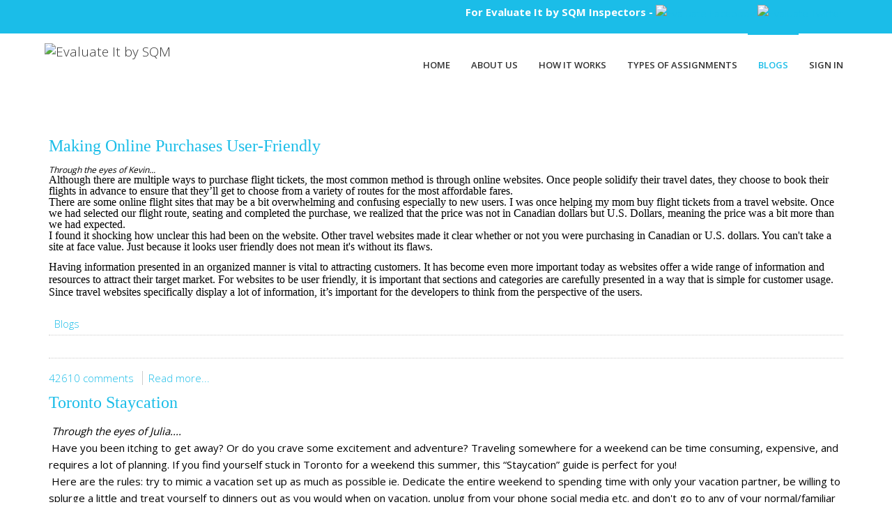

--- FILE ---
content_type: text/html; charset=utf-8
request_url: https://www.evaluateitbysqm.com/blogs/itemlist/user/449-superuser.html
body_size: 14025
content:

<!DOCTYPE html>
<html prefix="og: http://ogp.me/ns#" lang="en-gb" dir="ltr" class='com_k2 view-itemlist task-user itemid-700 j31 mm-hover'>

<head>
    <base href="https://www.evaluateitbysqm.com/blogs/itemlist/user/449-superuser.html" />
	<meta http-equiv="content-type" content="text/html; charset=utf-8" />
	<meta name="keywords" content="SQM, Evaluate It, Mystery Shopper, Mystery Shopping, Secret Shopper, Secret Shopping, Travel, Hotel, etc." />
	<meta name="author" content="Super User" />
	<meta property="og:url" content="/blogs/itemlist/user/449-superuser.html" />
	<meta property="og:type" content="website" />
	<meta property="og:title" content="Evaluate It by SQM - Super User" />
	<meta property="og:description" content="You are viewing content from author 'Super User' - Evaluate It by SQM allow access to discount rates for frequently used services simply by filling out an evaluation checklist based on the experience you had." />
	<meta property="og:image" content="https://secure.gravatar.com/avatar/d9ce915c18b470ece792727363271fff?s=100&amp;amp;default=https%3A%2F%2Fwww.evaluateitbysqm.com%2Fcomponents%2Fcom_k2%2Fimages%2Fplaceholder%2Fuser.png" />
	<meta name="image" content="https://secure.gravatar.com/avatar/d9ce915c18b470ece792727363271fff?s=100&amp;amp;default=https%3A%2F%2Fwww.evaluateitbysqm.com%2Fcomponents%2Fcom_k2%2Fimages%2Fplaceholder%2Fuser.png" />
	<meta name="twitter:card" content="summary" />
	<meta name="twitter:title" content="Evaluate It by SQM - Super User" />
	<meta name="twitter:description" content="You are viewing content from author 'Super User' - Evaluate It by SQM allow access to discount rates for frequently used services simply by filling out an evaluation checklist based on the experience..." />
	<meta name="twitter:image" content="https://secure.gravatar.com/avatar/d9ce915c18b470ece792727363271fff?s=100&amp;amp;default=https%3A%2F%2Fwww.evaluateitbysqm.com%2Fcomponents%2Fcom_k2%2Fimages%2Fplaceholder%2Fuser.png" />
	<meta name="twitter:image:alt" content="Evaluate It by SQM - Super User" />
	<meta name="description" content="You are viewing content from author 'Super User' - Evaluate It by SQM allow access to discount rates for frequently used services simply by filling ou..." />
	<meta name="generator" content="Joomla! - Open Source Content Management" />
	<title>Evaluate It by SQM - Super User</title>
	<link href="/blogs/itemlist/user/449-superuser.html" rel="canonical" />
	<link href="/templates/itl_hudson/favicon.ico" rel="shortcut icon" type="image/vnd.microsoft.icon" />
	<link href="/t3-assets/css/css-58922-51097.css" rel="stylesheet" type="text/css" media="all" />
	<link href="https://cdnjs.cloudflare.com/ajax/libs/simple-line-icons/2.4.1/css/simple-line-icons.min.css" rel="stylesheet" type="text/css" />
	<link href="/t3-assets/css/css-55bb2-51097.css" rel="stylesheet" type="text/css" media="all" />
	<link href="/t3-assets/css/css-e1b00-47800.css" rel="stylesheet" type="text/css" media="all" />
	<link href="https://fonts.googleapis.com/css?family=Open+Sans:400,300,600,700,800" rel="stylesheet" type="text/css" />
	<link href="https://fonts.googleapis.com/css?family=Montserrat:400,700" rel="stylesheet" type="text/css" />
	<link href="/t3-assets/css/css-b63e6-51097.css" rel="stylesheet" type="text/css" media="all" />
	<script src="/t3-assets/js/js-5c1d2-47800.js" type="text/javascript"></script>
	<script src="/media/k2/assets/js/k2.frontend.js?v=2.11.20240212&sitepath=/" type="text/javascript"></script>
	<script src="/t3-assets/js/js-7245d-37743.js" type="text/javascript"></script>

    
<!-- META FOR IOS & HANDHELD -->
	<meta name="viewport" content="width=device-width, initial-scale=1.0, maximum-scale=1.0, user-scalable=no"/>
	<style type="text/stylesheet">
		@-webkit-viewport   { width: device-width; }
		@-moz-viewport      { width: device-width; }
		@-ms-viewport       { width: device-width; }
		@-o-viewport        { width: device-width; }
		@viewport           { width: device-width; }
	</style>
	<script type="text/javascript">
		//<![CDATA[
		if (navigator.userAgent.match(/IEMobile\/10\.0/)) {
			var msViewportStyle = document.createElement("style");
			msViewportStyle.appendChild(
				document.createTextNode("@-ms-viewport{width:auto!important}")
			);
			document.getElementsByTagName("head")[0].appendChild(msViewportStyle);
		}
		//]]>
	</script>
<meta name="HandheldFriendly" content="true"/>
<meta name="apple-mobile-web-app-capable" content="YES"/>
<!-- //META FOR IOS & HANDHELD -->




<!-- Le HTML5 shim and media query for IE8 support -->
<!--[if lt IE 9]>
<script src="//html5shim.googlecode.com/svn/trunk/html5.js"></script>
<script type="text/javascript" src="/plugins/system/t3/base-bs3/js/respond.min.js"></script>
<![endif]-->

<!-- You can add Google Analytics here or use T3 Injection feature -->
<meta name="google-site-verification" content="JYnOWnDNu2c_2Swpmn7uYo0_-wPDo1fY9YlsePLI-lA" />
<!-- Global site tag (gtag.js) - Google Analytics -->
<script async src="https://www.googletagmanager.com/gtag/js?id=UA-11954297-2"></script>
<script>
  window.dataLayer = window.dataLayer || [];
  function gtag(){dataLayer.push(arguments);}
  gtag('js', new Date());

  gtag('config', 'UA-11954297-2');
</script>
</head>

<body style="background-image:url(/);" class="bodybg">

 <div id="preloader"></div>

 
    <div class="t3-wrapper fullwidth"> <!-- Need this wrapper for off-canvas menu. Remove if you don't use of-canvas -->

	    
	<!-- SPOTLIGHT 1 -->
	<div class="top-header">
	<div class="container">
			<!-- SPOTLIGHT -->
	<div class="t3-spotlight t3-top-header  row">
					<div class=" col-lg-6 col-md-6 col-sm-6 col-xs-6">
								&nbsp;
							</div>
					<div class=" col-lg-6 col-md-6 col-sm-6 col-xs-6">
								<div class="t3-module module_socialnetworking " id="Mod146"><div class="module-inner"><div class="module-ct">

<div class="custom_socialnetworking"  >
	<p><strong><span style="color: #ffffff;">For Evaluate It by SQM Inspectors -</span></strong> <a title="Evaluate Facebook" href="https://www.facebook.com/sally.sensors?fref=ts" target="_blank" rel="noopener noreferrer"><img title="Evaluate Facebook" src="/images/facebook.png" alt="Evaluate Facebook" width="30" height="30" border="0" /></a> <a title="Evaluate Twitter" href="https://twitter.com/Evaluate_It" target="_blank" rel="noopener noreferrer"><img title="Evaluate Twitter" src="/images/twitter.png" alt="Evaluate Twitter" width="30" height="30" border="0" /></a></p></div>
</div></div></div>
							</div>
			</div>
<!-- SPOTLIGHT -->
	</div>
	</div>
	<!-- //SPOTLIGHT 1 -->

   
        
<!-- MAIN NAVIGATION -->
<nav id="t3-mainnav" class="wrap navbar navbar-default t3-mainnav">
	<div class="container">

		<!-- Brand and toggle get grouped for better mobile display -->
		<div class="navbar-header">
		
											<button type="button" class="navbar-toggle" data-toggle="collapse" data-target=".t3-navbar-collapse">
					<i class="fa fa-bars"></i>
				</button>
			
			

<div class="logo-image">
	<a class="navbar-brand" href="https://www.evaluateitbysqm.com/" title="Evaluate It by SQM">
					<img class="logo-img img-responsive" src="/images/evaluateitbysqm-logo.png" alt="Evaluate It by SQM" />
						<span>Evaluate It by SQM</span>
	</a>
	<small class="site-slogan">Let's Evaluate It</small>
</div>


			

		</div>

					<div class="t3-navbar-collapse navbar-collapse collapse"></div>
		
		<div class="t3-navbar navbar-collapse collapse pull-right">
			<div  class="t3-megamenu"  data-responsive="true">
<ul itemscope itemtype="http://www.schema.org/SiteNavigationElement" class="nav navbar-nav level0">
<li itemprop='name'  data-id="479" data-level="1">
<a itemprop='url' class=""  href="/"   data-target="#">Home </a>

</li>
<li itemprop='name' class="dropdown mega" data-id="704" data-level="1">
<a itemprop='url' class=" dropdown-toggle"  href="/about-us.html"   data-target="#" data-toggle="dropdown">About Us <em class="caret"></em></a>

<div class="nav-child dropdown-menu mega-dropdown-menu"  ><div class="mega-dropdown-inner">
<div class="row">
<div class="col-xs-12 mega-col-nav" data-width="12"><div class="mega-inner">
<ul itemscope itemtype="http://www.schema.org/SiteNavigationElement" class="mega-nav level1">
<li itemprop='name' class="dropdown-submenu mega" data-id="715" data-level="2">
<a itemprop='url' class=""  href="/about-us/testimonials.html"   data-target="#">Testimonials </a>

<div class="nav-child dropdown-menu mega-dropdown-menu"  ><div class="mega-dropdown-inner">
<div class="row">
<div class="col-xs-12 mega-col-nav" data-width="12"><div class="mega-inner">
<ul itemscope itemtype="http://www.schema.org/SiteNavigationElement" class="mega-nav level2">
<li itemprop='name' class="dropdown-submenu mega" data-id="723" data-level="3">
<a itemprop='url' class=""  href="/about-us/testimonials/blogger-testimonals.html"   data-target="#">Blogger Testimonals </a>

<div class="nav-child dropdown-menu mega-dropdown-menu"  ><div class="mega-dropdown-inner">
<div class="row">
<div class="col-xs-12 mega-col-nav" data-width="12"><div class="mega-inner">
<ul itemscope itemtype="http://www.schema.org/SiteNavigationElement" class="mega-nav level3">
<li itemprop='name'  data-id="724" data-level="4">
<a itemprop='url' class=""  href="/about-us/testimonials/blogger-testimonals/matt-gibson-loves-evaluate-it-by-sqm.html"   data-target="#">Matt Gibson Loves Evaluate It by SQM! </a>

</li>
</ul>
</div></div>
</div>
</div></div>
</li>
</ul>
</div></div>
</div>
</div></div>
</li>
</ul>
</div></div>
</div>
</div></div>
</li>
<li itemprop='name'  data-id="706" data-level="1">
<a itemprop='url' class=""  href="/how-it-works.html"   data-target="#">How It Works </a>

</li>
<li itemprop='name'  data-id="707" data-level="1">
<a itemprop='url' class=""  href="/types-of-assignments.html"   data-target="#">Types of Assignments </a>

</li>
<li itemprop='name' class="current active" data-id="700" data-level="1">
<a itemprop='url' class=""  href="/blogs.html"   data-target="#">Blogs </a>

</li>
<li itemprop='name'  data-id="713" data-level="1">
<a itemprop='url' class=""  href="https://shopper.sqm.ca/Shopperw.nsf"   data-target="#">Sign In</a>

</li>
</ul>
</div>

		</div>

	</div>
</nav>
<!-- //MAIN NAVIGATION -->

 

        


        


        
<div id="t3-mainbody" class="container t3-mainbody">
    <div class="row">

        <!-- MAIN CONTENT -->
        <div id="t3-content" class="t3-content col-xs-12">
                            <div id="system-message-container">
	</div>

                        <!-- Start K2 User Layout -->

<div id="k2Container" class="userView">

	
	
	


		<!-- Item list -->
	<div class="userItemList">
				
		<!-- Start K2 Item Layout -->
		<div class="userItemView userItemIsFeatured">
		
			<!-- Plugins: BeforeDisplay -->
						
			<!-- K2 Plugins: K2BeforeDisplay -->
					
			<div class="userItemHeader">			
								
			  			  <!-- Item title -->
			  <h3 class="userItemTitle">
					
			  						<a href="/blogs/item/132-making-online-purchases-user-friendly.html">
			  		Making Online Purchases User-Friendly			  	</a>
			  				  				  </h3>
			  		  </div>
		
		  <!-- Plugins: AfterDisplayTitle -->
		  		  
		  <!-- K2 Plugins: K2AfterDisplayTitle -->
		  
		  <div class="userItemBody">
		
			  <!-- Plugins: BeforeDisplayContent -->
			  			  
			  <!-- K2 Plugins: K2BeforeDisplayContent -->
			  		
			  			  
			  			  <!-- Item introtext -->
			  <div class="userItemIntroText">
			  	<p style="font-size: 12.16px; margin-bottom: 0in; line-height: 12.16px;"><em>Through the eyes of Kevin...</em></p>
<p style="margin-bottom: 0in; line-height: 100%;"><span style="font-family: 'Times New Roman', serif;"><span style="font-size: medium;">Although there are multiple ways to purchase flight tickets, the most common method is through online websites. Once people solidify their travel dates, they choose to book their flights in advance to ensure that they’ll get to choose from a variety of routes for the most affordable fares.</span></span></p>
<p style="margin-bottom: 0in; line-height: 100%;"><span style="font-family: 'Times New Roman', serif;"><span style="font-size: medium;">There are some online flight sites that may be a bit overwhelming and confusing especially to new users. I was once helping my mom buy flight tickets from a travel website. Once we had selected our flight route, seating and completed the purchase, we realized that the price was not in Canadian dollars but U.S. Dollars, meaning the price was a bit more than we had expected.</span></span></p>
<p style="margin-bottom: 0in; line-height: 100%;"><span style="font-family: 'Times New Roman', serif;"><span style="font-size: medium;">I found it shocking how unclear this had been on the website. Other travel websites made it clear whether or not you were purchasing in Canadian or U.S. dollars. You can't take a site at face value. Just because it looks user friendly does not mean it's without its flaws.</span></span></p>
<p style="font-size: 12.16px; margin-bottom: 0in; line-height: 12.16px;">&nbsp;</p>
<p style="margin-bottom: 0in; line-height: 115%;"><span style="font-family: 'Times New Roman', serif;"><span style="font-size: 12pt;">Having information presented in an organized manner is vital to attracting customers. It has become even more important today as websites offer a wide range of information and resources to attract their target market. For websites to be user friendly, it is important that sections and categories are carefully presented in a way that is simple for customer usage. Since travel websites specifically display a lot of information, it’s important for the developers to think from the perspective of the users.</span></span></p> 			  </div>
			  		
				<div class="clr"></div>

			  <!-- Plugins: AfterDisplayContent -->
			  			  
			  <!-- K2 Plugins: K2AfterDisplayContent -->
			  		
			  <div class="clr"></div>
		  </div>
		
		  		  <div class="userItemLinks">

								<!-- Item category name -->
				<div class="userItemCategory">
					<span></span>
					<a href="/blogs.html">Blogs</a>
				</div>
								
			  			  <!-- Item tags -->
			  <div class="userItemTagsBlock">
				  <span></span>
				  <ul class="userItemTags">
				    				  </ul>
				  <div class="clr"></div>
			  </div>
			  
				<div class="clr"></div>
		  </div>
		    
		
			<div class="clr"></div>

						<!-- Anchor link to comments below -->
			<div class="userItemCommentsLink">
														<a href="/blogs/item/132-making-online-purchases-user-friendly.html#itemCommentsAnchor">
						42610 comments					</a>
												</div>
					  
						<!-- Item "read more..." link -->
			<div class="userItemReadMore">
				<a class="k2ReadMore" href="/blogs/item/132-making-online-purchases-user-friendly.html">
					Read more...				</a>
			</div>
						
			<div class="clr"></div>

		  <!-- Plugins: AfterDisplay -->
		  		  
		  <!-- K2 Plugins: K2AfterDisplay -->
		  			
			<div class="clr"></div>
		</div>
		<!-- End K2 Item Layout -->
		
				
		<!-- Start K2 Item Layout -->
		<div class="userItemView userItemIsFeatured">
		
			<!-- Plugins: BeforeDisplay -->
						
			<!-- K2 Plugins: K2BeforeDisplay -->
					
			<div class="userItemHeader">			
								
			  			  <!-- Item title -->
			  <h3 class="userItemTitle">
					
			  						<a href="/blogs/item/121-toronto-staycation.html">
			  		Toronto Staycation			  	</a>
			  				  				  </h3>
			  		  </div>
		
		  <!-- Plugins: AfterDisplayTitle -->
		  		  
		  <!-- K2 Plugins: K2AfterDisplayTitle -->
		  
		  <div class="userItemBody">
		
			  <!-- Plugins: BeforeDisplayContent -->
			  			  
			  <!-- K2 Plugins: K2BeforeDisplayContent -->
			  		
			  			  
			  			  <!-- Item introtext -->
			  <div class="userItemIntroText">
			  	<p style="margin-bottom: 0in; font-weight: normal;">&nbsp;<em>Through the eyes of Julia....</em></p>
<p style="margin-bottom: 0in; font-weight: normal;">&nbsp;Have you been itching to get away? Or do you crave some excitement and adventure? Traveling somewhere for a weekend can be time consuming, expensive, and requires a lot of planning. If you find yourself stuck in Toronto for a weekend this summer, this “Staycation” guide is perfect for you!</p>
<p style="margin-bottom: 0in; font-weight: normal;">&nbsp;Here are the rules: try to mimic a vacation set up as much as possible ie. Dedicate the entire weekend to spending time with only your vacation partner, be willing to splurge a little and treat yourself to dinners out as you would when on vacation, unplug from your phone social media etc. and don't go to any of your normal/familiar date places.</p>
<p style="margin-bottom: 0in;">&nbsp;</p>
<p style="margin-bottom: 0in;"><strong>Friday Evening</strong></p>
<p style="margin-bottom: 0in; font-weight: normal;">&nbsp;Once you are off work, take a few hours to unwind, get in the vacation mindset and prepare for your weekend. Based on the itinerary, locate what you'll want and need for the weekend, similar to packing for a get away.</p>
<p style="margin-bottom: 0in;">&nbsp;<span style="font-weight: normal;">Head up to Mezzetta at Bathurst and St Clair for a light dinner of Tapas. Their b</span>ests include swordfish skewers with lemon juice and dill, Beef Sambousak (minced beef wrapped in puff pastry), tabouleh and falafel.</p>
<p style="margin-bottom: 0in; font-weight: normal;">&nbsp;When you are done dinner, head to Downsview Park for a 7pm drop in Trapezing Class at the Toronto Circus School.</p>
<p style="margin-bottom: 0in; font-weight: normal;">&nbsp;After all that fearless flying through the air, drinks will be well deserved. Since it is only Friday and you have a jam packed weekend ahead of you, head to Snakes and Lagers at Bathurst and College for a low key but fun evening. The bar boast craft beers and ciders from over 20 breweries and has and impressive collection of 100s of boardgames.</p>
<p style="margin-bottom: 0in; font-weight: normal;">&nbsp;If you don't indulge in the delicious snack menu at Snakes and Lagers, late night sushi at Generation Sushi around Bay and Bloor is a great option, and it's open until 2am!</p>
<p style="margin-bottom: 0in; font-weight: normal;">&nbsp;Be sure to head home and get your rest, you'll need it for the two busy days ahead of you!</p>
<p>&nbsp; </p>
<p style="margin-bottom: 0in;"><strong>Saturday</strong></p>
<p style="margin-bottom: 0in; font-weight: normal;">&nbsp;After a nice relaxing sleep in, go for brunch on the roof top patio at Le Papillion on the Park. Rated one of the most romantic patios in Toronto, this restraunt has some of the best French Food I have ever had. I highly recommend the P'Tit Poulet Crepe.</p>
<p style="margin-bottom: 0in; font-weight: normal;">Next stop on the staycation; Bluffers Beach to catch some sun, go roller blading or biking along the paths, and admire the scenic Scarborough Bluffs.</p>
<p style="margin-bottom: 0in;"><span style="font-weight: normal;">When you are ready to leave the beach, h</span><span style="font-weight: normal;">ead over to the </span><span style="font-weight: normal;">Archery District </span><span style="font-weight: normal;">to channel your inner Katniss </span><span style="font-weight: normal;">in</span><span style="font-weight: normal;"> a game of archery tag that</span>combines elements from paintball, dodgeball, and archery, making it a uniquely thrilling experience.</p>
<p style="margin-bottom: 0in;">After your busy day, you'll want to head home and clean up before a night of dinner and dancing at Lula's. Get ready to tear up the dance floor with salsa lessons in between dinner courses and live music at this Dundas West gem.</p>
<p>&nbsp; </p>
<p style="margin-bottom: 0in;"><strong>Sunday</strong></p>
<p style="margin-bottom: 0in; font-weight: normal;">When you Are ready to get out of bed, head to Mildred's Temple Kitchen in Liberty Village for their renowned biscuits, and blueberry buttermilk pancakes.</p>
<p style="margin-bottom: 0in; font-weight: normal;">&nbsp;If its a nice day, walk, roller blade or bike through the romantic trails in nearby High Park. Be sure to visit the gardens, waterfront and animals at the complimentary Zoo!</p>
<p style="margin-bottom: 0in; font-weight: normal;">&nbsp;If the weather isn't great, skip High Park and instead take a tour of Steam Whistle Brewery at the round house down town.</p>
<p style="margin-bottom: 0in; font-weight: normal;">To wrap up your vacation, treat yourselves to a romantic dinner at Terroni. The restaurant has various locations, but I recommend the Adelaide location inside the beautiful and historic 1852 Adelaide court house. If you're a seafood fan, the Spaghetti in Canna a Mare is fabulous, loaded with succulent shrimp, mussels, clams, and scallops.</p>
<p>&nbsp;</p> 			  </div>
			  		
				<div class="clr"></div>

			  <!-- Plugins: AfterDisplayContent -->
			  			  
			  <!-- K2 Plugins: K2AfterDisplayContent -->
			  		
			  <div class="clr"></div>
		  </div>
		
		  		  <div class="userItemLinks">

								<!-- Item category name -->
				<div class="userItemCategory">
					<span></span>
					<a href="/blogs.html">Blogs</a>
				</div>
								
			  			  <!-- Item tags -->
			  <div class="userItemTagsBlock">
				  <span></span>
				  <ul class="userItemTags">
				    				  </ul>
				  <div class="clr"></div>
			  </div>
			  
				<div class="clr"></div>
		  </div>
		    
		
			<div class="clr"></div>

						<!-- Anchor link to comments below -->
			<div class="userItemCommentsLink">
														<a href="/blogs/item/121-toronto-staycation.html#itemCommentsAnchor">
						20374 comments					</a>
												</div>
					  
						<!-- Item "read more..." link -->
			<div class="userItemReadMore">
				<a class="k2ReadMore" href="/blogs/item/121-toronto-staycation.html">
					Read more...				</a>
			</div>
						
			<div class="clr"></div>

		  <!-- Plugins: AfterDisplay -->
		  		  
		  <!-- K2 Plugins: K2AfterDisplay -->
		  			
			<div class="clr"></div>
		</div>
		<!-- End K2 Item Layout -->
		
				
		<!-- Start K2 Item Layout -->
		<div class="userItemView userItemIsFeatured">
		
			<!-- Plugins: BeforeDisplay -->
						
			<!-- K2 Plugins: K2BeforeDisplay -->
					
			<div class="userItemHeader">			
								
			  			  <!-- Item title -->
			  <h3 class="userItemTitle">
					
			  						<a href="/blogs/item/115-sightseeing-during-the-2015-pan-am-games.html">
			  		Sightseeing During the 2015 Pan Am Games			  	</a>
			  				  				  </h3>
			  		  </div>
		
		  <!-- Plugins: AfterDisplayTitle -->
		  		  
		  <!-- K2 Plugins: K2AfterDisplayTitle -->
		  
		  <div class="userItemBody">
		
			  <!-- Plugins: BeforeDisplayContent -->
			  			  
			  <!-- K2 Plugins: K2BeforeDisplayContent -->
			  		
			  			  
			  			  <!-- Item introtext -->
			  <div class="userItemIntroText">
			  	<p style="margin-bottom: 0in; font-weight: normal;"><em>Through the eyes of an intern....</em></p>
<p style="margin-bottom: 0in; font-weight: normal;">&nbsp;As Toronto waits to welcome tourists from around the world during the Pan Am Games, you should be putting together a list of places to visit while you're in Toronto. Here are a few of the must-see attractions around the city:</p>
<p style="margin-bottom: 0in; font-weight: normal;">&nbsp;<strong>Ripley’s Aquarium: </strong>The gigantic aquarium is home to more than 13,500 marine species. A visit there will surely get you up close and personal with diverse sea life; from corals to cuttlefish and sand tiger sharks to sea turtles. The aquarium focuses on conservation issues and provides an interactive educational experience.</p>
<p style="margin-bottom: 0in;"><strong>The Royal Ontario Museum: </strong><span style="font-weight: normal;">The </span><span style="font-weight: normal;">ROM is </span><span style="font-weight: normal;">among</span><span style="font-weight: normal;"> the world’s leading museums of natural history and world cultures. </span><span style="font-weight: normal;"><span style="background: transparent;">I</span></span><span style="font-weight: normal;"><span style="background: transparent;">t </span></span><span style="font-weight: normal;"><span style="background: transparent;">offers a wide-range of collections that draws in people from all over the world.</span></span><span style="font-weight: normal;">Trust me, the ROM won't disappoint.</span></p>
<p><strong>The Aga Khan Museum and Ismaili Centre:</strong> The centre houses, preserves, and displays over 1,000 artistic, cultural, and historical artifacts from a millennium’s worth of Islamic history. It aims to expand visitors’ understanding of Muslim and non-Muslim communities through exhibitions, libraries, cultural, and educational events.</p>
<p style="margin-bottom: 0in;">&nbsp;<strong>CN Tower: </strong><span style="font-weight: normal;">Stretching </span><span style="font-weight: normal;">over half a </span><span style="font-weight: normal;">kilometer</span><span style="font-weight: normal;"> into the sky,</span> the CN Tower is Toronto’s tallest and most defining landmark. Take the chance to see a breath-taking aerial view of one of the world's most beautiful cities.</p>
<p style="margin-bottom: 0in;"><span style="margin-bottom: 0in;"><strong>Kensington Market: </strong></span><span style="color: #000000;"><span style="font-weight: normal;">This market</span></span><span style="color: #000000;"><span style="font-weight: normal;"> i</span></span><span style="color: #000000;">s a distinctive multicultural neighbourhood </span><span style="color: #000000;">in</span><span style="color: #000000;"> Downtown, Toronto. It's an old neighbourhood</span><span style="color: #000000;"> and one of the city</span><span style="color: #000000;">'s</span><span style="color: #000000;"> most well-known. </span><span style="color: #000000;">Should </span><span style="color: #000000;">you</span><span style="color: #000000;"> need a souvenir </span><span style="color: #000000;">from your trip to</span><span style="color: #000000;"> Toronto, then make sure you visit Kensington Market.</span></p>
<p><span><strong>Harbourfront Centre</strong></span><span style="color: #000000;">: This is</span><span style="color: #000000;"> where the world comes together in one place throughout the year. </span><span style="color: #000000;">The centre</span><span style="color: #000000;"> featur</span><span style="color: #000000;">es</span><span style="color: #000000;"> concerts, dance performances, readings, films, and kids’ shows every weekend and many week nights throughout the year. </span><span style="color: #000000;">It</span><span style="color: #000000;"> empha</span><span style="color: #000000;">sizes</span><span style="color: #000000;"> culturally diverse acts, and the corporate community’s involvement enables an incredible draw of international talent. </span></p>
<p><span><span style="font-size: medium;"><span style="color: #000000;"><span style="font-weight: normal;">T</span></span><span style="color: #000000;"><span style="font-weight: normal;">his is just the tip of the proverbial iceberg. There </span></span><span style="color: #000000;"><span style="font-weight: normal;">are</span></span><span style="color: #000000;"><span style="font-weight: normal;">a </span></span><span style="color: #000000;"><span style="font-weight: normal;">ton o</span></span><span style="color: #000000;"><span style="font-weight: normal;">f </span></span><span style="color: #000000;"><span style="font-weight: normal;">other </span></span><span style="color: #000000;"><span style="font-weight: normal;">attractions throughout the GTA</span></span><span style="color: #000000;"><span style="font-weight: normal;">. </span></span></span></span></p>
<p>&nbsp;</p>
<p style="margin-bottom: 0in; line-height: 115%;">&nbsp;</p>
<p>&nbsp;</p> 			  </div>
			  		
				<div class="clr"></div>

			  <!-- Plugins: AfterDisplayContent -->
			  			  
			  <!-- K2 Plugins: K2AfterDisplayContent -->
			  		
			  <div class="clr"></div>
		  </div>
		
		  		  <div class="userItemLinks">

								<!-- Item category name -->
				<div class="userItemCategory">
					<span></span>
					<a href="/blogs.html">Blogs</a>
				</div>
								
			  			  <!-- Item tags -->
			  <div class="userItemTagsBlock">
				  <span></span>
				  <ul class="userItemTags">
				    				  </ul>
				  <div class="clr"></div>
			  </div>
			  
				<div class="clr"></div>
		  </div>
		    
		
			<div class="clr"></div>

						<!-- Anchor link to comments below -->
			<div class="userItemCommentsLink">
														<a href="/blogs/item/115-sightseeing-during-the-2015-pan-am-games.html#itemCommentsAnchor">
						15903 comments					</a>
												</div>
					  
						<!-- Item "read more..." link -->
			<div class="userItemReadMore">
				<a class="k2ReadMore" href="/blogs/item/115-sightseeing-during-the-2015-pan-am-games.html">
					Read more...				</a>
			</div>
						
			<div class="clr"></div>

		  <!-- Plugins: AfterDisplay -->
		  		  
		  <!-- K2 Plugins: K2AfterDisplay -->
		  			
			<div class="clr"></div>
		</div>
		<!-- End K2 Item Layout -->
		
				
		<!-- Start K2 Item Layout -->
		<div class="userItemView userItemIsFeatured">
		
			<!-- Plugins: BeforeDisplay -->
						
			<!-- K2 Plugins: K2BeforeDisplay -->
					
			<div class="userItemHeader">			
								
			  			  <!-- Item title -->
			  <h3 class="userItemTitle">
					
			  						<a href="/blogs/item/114-the-4-fool-proof-recipes-you-need-this-summer.html">
			  		The 4 Fool Proof Recipes You Need This Summer			  	</a>
			  				  				  </h3>
			  		  </div>
		
		  <!-- Plugins: AfterDisplayTitle -->
		  		  
		  <!-- K2 Plugins: K2AfterDisplayTitle -->
		  
		  <div class="userItemBody">
		
			  <!-- Plugins: BeforeDisplayContent -->
			  			  
			  <!-- K2 Plugins: K2BeforeDisplayContent -->
			  		
			  			  
			  			  <!-- Item introtext -->
			  <div class="userItemIntroText">
			  	<p style="margin-bottom: 0in; font-weight: normal; text-decoration: none;"><em>Through the eyes of Julia....</em></p>
<p style="margin-bottom: 0in; font-weight: normal; text-decoration: none;">With the summer social season upon us, we are sure to find ourselves wondering what we should bring to the neighbourhood party, the office BBQ, or family potluck dinner. Below are the four easy recipes that will solve any culinary need you may have this summer.</p>
<p style="margin-bottom: 0in;">&nbsp;<span style="text-decoration: underline;"><strong>1. An Easy Appetizer:</strong></span></p>
<p style="margin-bottom: 0in;">&nbsp;<strong>7-Layer Dip </strong></p>
<p style="margin-bottom: 0in; font-weight: normal;">&nbsp;<em>Difficulty:</em> *</p>
<p style="margin-bottom: 0in; font-weight: normal;">&nbsp;<em>Prep Time</em>: 15 mins</p>
<p style="margin-bottom: 0in;">&nbsp;<span style="font-weight: normal;">This Mexican inspired dip is always the first appetizer to go at picnics and parties. You</span><span style="font-weight: normal;"><span style="background: transparent;"> can </span></span><span style="font-weight: normal;"><span style="background: transparent;">customize </span></span><span style="font-weight: normal;"><span style="background: transparent;">the layers </span></span><span style="font-weight: normal;">if you wish</span><span style="font-weight: normal;">, but the secret to success is serving </span><span style="font-weight: normal;">the dip in</span><span style="font-weight: normal;"> a </span><span style="font-weight: normal;">s</span><span style="font-weight: normal;">hallow dish to ensure each layer is </span><span style="font-weight: normal;">t</span><span style="font-weight: normal;">hin </span><span style="font-weight: normal;">for</span><span style="font-weight: normal;"> dippers </span><span style="font-weight: normal;">to</span><span style="font-weight: normal;"> experience all the flavours in every bite. </span></p>
<p style="margin-bottom: 0in; font-weight: normal;">&nbsp;Starting from the bottom in half inch layers:</p>
<p style="margin-bottom: 0in; font-weight: normal;">Refried beans</p>
<p style="margin-bottom: 0in; font-weight: normal;">1-2 diced tomatoes</p>
<p style="margin-bottom: 0in; font-weight: normal;">Sour cream</p>
<p style="margin-bottom: 0in;">Salsa</p>
<p style="margin-bottom: 0in; font-weight: normal;"><span style="font-weight: normal;">Guacamole (make ahead tip:</span><span style="font-weight: normal;"> add the guac as the top layer the day of serving to prevent browning)</span></p>
<p style="margin-bottom: 0in; font-weight: normal;">Grated cheese</p>
<p style="margin-bottom: 0in; font-weight: normal;">Optional Layers: black olives, diced red onion, and jalapeño peppers (for the truly brave!)</p>
<p style="margin-bottom: 0in; font-weight: normal;">&nbsp;Tortilla chips for dipping</p>
<p style="margin-bottom: 0in;"><span style="text-decoration: underline;"><strong>2. One-Loaf-Does-All:</strong></span></p>
<p style="margin-bottom: 0in; font-weight: normal;"><strong>Zucchini Loaf With Streusel Topping</strong></p>
<p><em>Difficulty</em>: **</p>
<p><em>Prep Time</em>: 15 mins</p>
<p style="margin-bottom: 0in;"><em><span style="font-weight: normal;">Cook Time</span></em><span style="font-weight: normal;">: </span><span style="font-weight: normal;">60-70 mins</span></p>
<p style="margin-bottom: 0in;">This sweet and savory loaf amazes me with its ease of preparation and flawless results every time. The sour cream in the recipe is a healthier option than butter or lard adding moisture and density, while the cinnamon-brown sugar streusel topping makes a second piece irresistible.</p>
<p style="margin-bottom: 0in;">2 cups flour<br>1 cup wholewheat flour<br>1 1/2 cups sugar<br>1 tsp cinnamon<br>1 tsp salt<br>1 tsp baking soda<br>1/4 tsp baking powder<br>3 eggs<br>1 cup oil<br>1 tsp vanilla<br>2 cups grated zucchini<br>1/2 cup sour cream</p>
<p style="margin-bottom: 0in;">Optional: 1 cup semi-sweet chocolate chips</p>
<p style="margin-bottom: 0in;">Topping:</p>
<p style="margin-bottom: 0in;">1 cup brown sugar<br>1 tsp cinnamon<br>2 tablespoons melted butter</p>
<ul>
<li>
<p style="margin-bottom: 0in;">Mix dry ingredients and wet ingredients separately before combining</p>
</li>
<li>
<p style="margin-bottom: 0in;">Divide mixture between 2 greased loaf pans</p>
</li>
<li>
<p style="margin-bottom: 0in;">Combine the topping ingredients and sprinkle over each loaf</p>
</li>
<li>
<p style="margin-bottom: 0in;">Bake at 350 for 60-70 min</p>
</li>
</ul>
<p>&nbsp;</p>
<p style="margin-bottom: 0in;"><span style="text-decoration: underline;"><strong>3. A Light and Healthy Meal: </strong></span></p>
<p style="margin-bottom: 0in;">&nbsp;<strong>Zucchini Noodles With Creamy Avocado &amp; Cucumber Sauce </strong></p>
<p style="margin-bottom: 0in; font-weight: normal;">&nbsp;<em>Difficulty</em>: *</p>
<p style="margin-bottom: 0in;">&nbsp;<em><span style="font-weight: normal;">Prep Time</span></em><span style="font-weight: normal;">: </span><span style="font-weight: normal;">15</span></p>
<p style="margin-bottom: 0in;">&nbsp;<em><span style="font-weight: normal;">Cook Time</span></em><span style="font-weight: normal;">: </span><span style="font-weight: normal;">5</span></p>
<p style="margin-bottom: 0in;">This light and refreshing recipe is perfect as a side dish, or main course. Making zucchini noodles requires a spiralizer or a steady hand to slice the zucchini into long thin strips.</p>
<p style="margin-bottom: 0in;">&nbsp;2 zucchinis</p>
<p style="margin-bottom: 0in;">2 tbs cooking oil</p>
<p style="margin-bottom: 0in;">&nbsp;5 cherry tomatoes</p>
<p style="margin-bottom: 0in;">&nbsp;¾ avocado</p>
<p style="margin-bottom: 0in;">&nbsp;1 tbs pesto</p>
<p style="margin-bottom: 0in;">&nbsp;¼ large cucumber</p>
<p style="margin-bottom: 0in;">&nbsp;1 tbs milk</p>
<p style="margin-bottom: 0in;">&nbsp;1 tbs olive oil</p>
<ul>
<li>
<p style="margin-bottom: 0in;">In a large sauce pan at medium heat, combine noodles, cooking oil and ½ cup of water</p>
</li>
<li>
<p style="margin-bottom: 0in;">Cover and let simmer until tender (4-5 mins)</p>
</li>
<li>
<p style="margin-bottom: 0in;">Slice the cherry tomatoes and set aside</p>
</li>
<li>
<p style="margin-bottom: 0in;">Combine all other ingredients, blending until smooth</p>
</li>
<li>
<p style="margin-bottom: 0in;">Top noodles with the sauce and tomatoes</p>
</li>
</ul>
<p><span style="text-decoration: underline;"><strong>4. Dessert!</strong></span></p>
<p style="margin-bottom: 0in;"><strong>Blueberry Pie with Sour Cream and Brown Sugar (adapted from Canadian Living)</strong></p>
<p style="margin-bottom: 0in; font-weight: normal;">&nbsp;<em>Difficulty</em>: ***</p>
<p style="margin-bottom: 0in;">&nbsp;<em><span style="font-weight: normal;">Prep Time</span></em><span style="font-weight: normal;">: </span><span style="font-weight: normal;">35 mins</span></p>
<p style="margin-bottom: 0in;">&nbsp;<em><span style="font-weight: normal;">Total </span></em><em><span style="font-weight: normal;">Time</span></em><span style="font-weight: normal;">: </span><span style="font-weight: normal;">2 hours 35 mins</span></p>
<p style="margin-bottom: 0in;">This twist on a crowd pleasing classic will have people raving about your cooking skills. This pie is consistently sweet due to its unique streusel topping, and brown sugar and sour cream filling. Creating a delicious pie requires you take the time to chill the dough. Refrigeration allows the gluten in the flour to relax, which creates the perfect light and flaky crust.</p>
<p style="line-height: 100%;">Filling:</p>
<p style="line-height: 100%;">1 cup sour cream</p>
<p style="margin-bottom: 0in;">1 egg</p>
<p style="margin-bottom: 0in;">2/3 cup brown sugar</p>
<p style="margin-bottom: 0in;">2 tbsp all-purpose flour</p>
<p style="margin-bottom: 0in;">&nbsp;1 tsp grated lemon zest</p>
<p style="margin-bottom: 0in;">&nbsp;1 tsp vanilla</p>
<p style="margin-bottom: 0in;">&nbsp;Pinch salt</p>
<p>&nbsp;3 cups fresh blueberries</p>
<p style="margin-bottom: 0in; line-height: 100%;">&nbsp;Pastry:</p>
<p style="margin-bottom: 0in; line-height: 100%;">&nbsp;1-1/4 cups all-purpose flour</p>
<p style="margin-bottom: 0in; line-height: 100%;">&nbsp;1 tbsp granulated sugar</p>
<p style="margin-bottom: 0in; line-height: 100%;">&nbsp;1/4 tsp salt</p>
<p style="margin-bottom: 0in; line-height: 100%;">&nbsp;1/2 cup cold unsalted butter, cubed</p>
<p style="line-height: 100%;">&nbsp;1/4 cup ice water</p>
<p style="margin-bottom: 0in; line-height: 100%;">&nbsp;Streusel:</p>
<p style="margin-bottom: 0in; line-height: 100%;">&nbsp;1/2 cup all-purpose flour</p>
<p style="margin-bottom: 0in; line-height: 100%;">&nbsp;1/2 cup packed brown sugar</p>
<p style="margin-bottom: 0in; line-height: 100%;">&nbsp;1/4 tsp cinnamon</p>
<p style="line-height: 100%;">&nbsp;1/3 cup cold unsalted butter, cubed</p>
<ul>
<li>
<p>Whisk together dry pastry ingredients, cut in butter using pastry blender until mixture resembles coarse crumbs</p>
</li>
<li>
<p>Drizzle in just enough ice water, tossing with a fork, to form ragged dough</p>
</li>
<li>
<p>Wrap in plastic and refrigerate 1-2 hours.</p>
</li>
<li>
<p>Soften pastry at room temperature (5 mins) after chilling. Roll out dough to fit your pie plate. Chill in pie plate (30 mins)</p>
</li>
<li>
<p>In bowl, whisk together filling ingredients, stirring in blueberries last. Scrape into pie shell. Bake at 425 (15 minutes)</p>
</li>
<li>
<p>Mix streusel topping together using fingers, sprinkle evenly over pie.</p>
</li>
<li>
<p>Bake at 350, covering crust with foil if browning too quickly (40 mins)</p>
</li>
</ul>
<p style="margin-bottom: 0in; font-weight: normal;">&nbsp;</p>
<p style="margin-bottom: 0in; font-weight: normal;">These four recipes have been tested to perfection and are a great addition to any party. Bon appetit!</p>
<p>&nbsp;</p> 			  </div>
			  		
				<div class="clr"></div>

			  <!-- Plugins: AfterDisplayContent -->
			  			  
			  <!-- K2 Plugins: K2AfterDisplayContent -->
			  		
			  <div class="clr"></div>
		  </div>
		
		  		  <div class="userItemLinks">

								<!-- Item category name -->
				<div class="userItemCategory">
					<span></span>
					<a href="/blogs.html">Blogs</a>
				</div>
								
			  			  <!-- Item tags -->
			  <div class="userItemTagsBlock">
				  <span></span>
				  <ul class="userItemTags">
				    				  </ul>
				  <div class="clr"></div>
			  </div>
			  
				<div class="clr"></div>
		  </div>
		    
		
			<div class="clr"></div>

						<!-- Anchor link to comments below -->
			<div class="userItemCommentsLink">
														<a href="/blogs/item/114-the-4-fool-proof-recipes-you-need-this-summer.html#itemCommentsAnchor">
						10590 comments					</a>
												</div>
					  
						<!-- Item "read more..." link -->
			<div class="userItemReadMore">
				<a class="k2ReadMore" href="/blogs/item/114-the-4-fool-proof-recipes-you-need-this-summer.html">
					Read more...				</a>
			</div>
						
			<div class="clr"></div>

		  <!-- Plugins: AfterDisplay -->
		  		  
		  <!-- K2 Plugins: K2AfterDisplay -->
		  			
			<div class="clr"></div>
		</div>
		<!-- End K2 Item Layout -->
		
				
		<!-- Start K2 Item Layout -->
		<div class="userItemView userItemIsFeatured">
		
			<!-- Plugins: BeforeDisplay -->
						
			<!-- K2 Plugins: K2BeforeDisplay -->
					
			<div class="userItemHeader">			
								
			  			  <!-- Item title -->
			  <h3 class="userItemTitle">
					
			  						<a href="/blogs/item/113-quality-customer-service-some-insider-questions.html">
			  		Quality Customer Service: Some Insider Questions			  	</a>
			  				  				  </h3>
			  		  </div>
		
		  <!-- Plugins: AfterDisplayTitle -->
		  		  
		  <!-- K2 Plugins: K2AfterDisplayTitle -->
		  
		  <div class="userItemBody">
		
			  <!-- Plugins: BeforeDisplayContent -->
			  			  
			  <!-- K2 Plugins: K2BeforeDisplayContent -->
			  		
			  			  
			  			  <!-- Item introtext -->
			  <div class="userItemIntroText">
			  	<p style="margin-bottom: 0in; font-weight: normal;">&nbsp;First impressions are often wrong, yet they are very important. A single action that wows a customer, especially a new customer, may go a long way to influence a favourable opinion about the business. A single mistake by a customer service associate can also completely turn-off a new customer. Perhaps nothing is more important in customer service than getting it right at the first attempt.</p>
<p style="margin-bottom: 0in; font-weight: normal;">&nbsp;It's common to see customers rate the same customer service associate differently, from 'very good' to 'very poor'. From my experience as a customer service associate, I know how much first impression counts. It can either win you friends or earn you enemies. I've had some customers asking for a feedback form to compliment or criticize my service quality. Occasionally I go out of my way to go the extra mile to meet customers' needs, probably because there's not a high traffic of customers waiting to be served.</p>
<p style="margin-bottom: 0in; font-weight: normal;">There are also times, especially when the shift is understaffed, where I am unable to pay adequate attention to some customers because of pressure from other customers waiting, getting impatient, and physically agitated. When faced with attending to customers who have been waiting for a considerable time, what will you do? There's this customer before you, they need your help with something that demands you being out of your desk for some time to attend to his need. Then there's this long line of other customers before you and they are eagerly waiting to be attended to. You know you're doing your best, but you're overwhelmed.</p>
<p style="margin-bottom: 0in; font-weight: normal;">&nbsp;Much has been said about seizing the moment of opportunity to wow customers and leaving lasting impressions with them. But when you are so pressured to the point that you are no longer in a position to deliver and your integrity is about to be compromised, how do you handle that? Quitting is not an option here. You love the job, you have a passion for it, you want to acquire the necessary experience and grow, but the environment isn't giving you the opportunity. What are the solutions?</p>
<p>&nbsp;</p> 			  </div>
			  		
				<div class="clr"></div>

			  <!-- Plugins: AfterDisplayContent -->
			  			  
			  <!-- K2 Plugins: K2AfterDisplayContent -->
			  		
			  <div class="clr"></div>
		  </div>
		
		  		  <div class="userItemLinks">

								<!-- Item category name -->
				<div class="userItemCategory">
					<span></span>
					<a href="/blogs.html">Blogs</a>
				</div>
								
			  			  <!-- Item tags -->
			  <div class="userItemTagsBlock">
				  <span></span>
				  <ul class="userItemTags">
				    				  </ul>
				  <div class="clr"></div>
			  </div>
			  
				<div class="clr"></div>
		  </div>
		    
		
			<div class="clr"></div>

						<!-- Anchor link to comments below -->
			<div class="userItemCommentsLink">
														<a href="/blogs/item/113-quality-customer-service-some-insider-questions.html#itemCommentsAnchor">
						114374 comments					</a>
												</div>
					  
						<!-- Item "read more..." link -->
			<div class="userItemReadMore">
				<a class="k2ReadMore" href="/blogs/item/113-quality-customer-service-some-insider-questions.html">
					Read more...				</a>
			</div>
						
			<div class="clr"></div>

		  <!-- Plugins: AfterDisplay -->
		  		  
		  <!-- K2 Plugins: K2AfterDisplay -->
		  			
			<div class="clr"></div>
		</div>
		<!-- End K2 Item Layout -->
		
				
		<!-- Start K2 Item Layout -->
		<div class="userItemView userItemIsFeatured">
		
			<!-- Plugins: BeforeDisplay -->
						
			<!-- K2 Plugins: K2BeforeDisplay -->
					
			<div class="userItemHeader">			
								
			  			  <!-- Item title -->
			  <h3 class="userItemTitle">
					
			  						<a href="/blogs/item/112-calling-out-customer-names-versus-customer-orders.html">
			  		Calling Out Customer Names Versus Customer Orders			  	</a>
			  				  				  </h3>
			  		  </div>
		
		  <!-- Plugins: AfterDisplayTitle -->
		  		  
		  <!-- K2 Plugins: K2AfterDisplayTitle -->
		  
		  <div class="userItemBody">
		
			  <!-- Plugins: BeforeDisplayContent -->
			  			  
			  <!-- K2 Plugins: K2BeforeDisplayContent -->
			  		
			  			  
			  			  <!-- Item introtext -->
			  <div class="userItemIntroText">
			  	<p style="margin-bottom: 0in;" align="LEFT"><em><span style="font-family: Arial,sans-serif;"><span style="font-size: small;">Through the eyes of Kevin....</span></span></em></p>
<p style="margin-bottom: 0in;">&nbsp;<span style="font-family: Arial,sans-serif;"><span style="font-size: small;">The fast food industry is continuing to grow and expand in North America. As individual fast food restaurants, such as McDonald's and Burger King, receive hundreds or thousands of customers daily they have a way of keeping track of each customers' orders using a customer numerical system. Whenever a customer walks into the restaurant and makes an order, they are given a receipt with their order number on it. This is a system that most major fast food chains use in order to ensure that they are giving the orders to the correct customer.</span></span></p>
<p style="margin-bottom: 0in;">&nbsp;<span style="font-family: Arial,sans-serif;"><span style="font-size: small;">This numerical system involves the restaurant cashiers verbally calling out the order number on the receipt when the meal is ready. I believe that this way of delivering an order to a customer is not particularly effective since most customers don’t really look at their order number. Some other fast food restaurants call out the specific food order that the customer ordered. This method could be confusing since different customers may order the same or similar meals.</span></span></p>
<p>&nbsp;<span style="font-family: Arial,sans-serif;"><span style="font-size: small;">A relatively new and popular way of keeping track of customers' orders that some restaurants are using is writing down the name of the customer on the receipt or on the meal order. For example, Starbucks writes the name of the customer on the cups to ensure that each order is given to the correct customer. This is a great way to keep track of a customer’s order because it's personalized. Also, a customer is more likely to hear and recognize their name than their order number.</span></span></p>
<p style="margin-bottom: 0in;"><span style="font-family: Arial,sans-serif;"><span style="font-size: small;">Do you have any recommendations for how major fast food restaurants should handle customers' orders?</span></span></p>
<p>&nbsp;</p>
<p style="margin-bottom: 0in;">&nbsp;</p>
<p>&nbsp;</p>
<p>&nbsp;</p>
<p style="margin-bottom: 0in;">&nbsp;</p>
<p>&nbsp;</p> 			  </div>
			  		
				<div class="clr"></div>

			  <!-- Plugins: AfterDisplayContent -->
			  			  
			  <!-- K2 Plugins: K2AfterDisplayContent -->
			  		
			  <div class="clr"></div>
		  </div>
		
		  		  <div class="userItemLinks">

								<!-- Item category name -->
				<div class="userItemCategory">
					<span></span>
					<a href="/blogs.html">Blogs</a>
				</div>
								
			  			  <!-- Item tags -->
			  <div class="userItemTagsBlock">
				  <span></span>
				  <ul class="userItemTags">
				    				  </ul>
				  <div class="clr"></div>
			  </div>
			  
				<div class="clr"></div>
		  </div>
		    
		
			<div class="clr"></div>

						<!-- Anchor link to comments below -->
			<div class="userItemCommentsLink">
														<a href="/blogs/item/112-calling-out-customer-names-versus-customer-orders.html#itemCommentsAnchor">
						9826 comments					</a>
												</div>
					  
						<!-- Item "read more..." link -->
			<div class="userItemReadMore">
				<a class="k2ReadMore" href="/blogs/item/112-calling-out-customer-names-versus-customer-orders.html">
					Read more...				</a>
			</div>
						
			<div class="clr"></div>

		  <!-- Plugins: AfterDisplay -->
		  		  
		  <!-- K2 Plugins: K2AfterDisplay -->
		  			
			<div class="clr"></div>
		</div>
		<!-- End K2 Item Layout -->
		
				
		<!-- Start K2 Item Layout -->
		<div class="userItemView userItemIsFeatured">
		
			<!-- Plugins: BeforeDisplay -->
						
			<!-- K2 Plugins: K2BeforeDisplay -->
					
			<div class="userItemHeader">			
								
			  			  <!-- Item title -->
			  <h3 class="userItemTitle">
					
			  						<a href="/blogs/item/65-top-six-personalized-father-s-day-gifts.html">
			  		Top Six Personalized Father&#039;s Day Gifts			  	</a>
			  				  				  </h3>
			  		  </div>
		
		  <!-- Plugins: AfterDisplayTitle -->
		  		  
		  <!-- K2 Plugins: K2AfterDisplayTitle -->
		  
		  <div class="userItemBody">
		
			  <!-- Plugins: BeforeDisplayContent -->
			  			  
			  <!-- K2 Plugins: K2BeforeDisplayContent -->
			  		
			  			  
			  			  <!-- Item introtext -->
			  <div class="userItemIntroText">
			  	<p>With Father's Day just around the corner, it is time to find the perfect gift for the man who spent far too much time and money raising you. Financially you may never be able to pay him back, but here are a couple gift ideas to show your dad you appreciate all he's done for you:<br><br><strong>I. Personalized Wine</strong><br>Pick up a bottle of your dad's favourite wine and&nbsp; replace the label with a personalized label. Have some fun with it, come up with a witty name. Even if the label doesn't come out how you wanted it to, it'll be the thought—and the wine—that counts. <br><br><strong>II. The Right Tone</strong><br>Unique art prints of all tones and styles are readily available to order online. Find a unique piece of art that really captures your dad's interests and personality. Finding the right tone might just brighten your dad's day. <br><br><strong>III. The Pre-Paid Myth</strong><br>There's a faction of the gift-giving world who still consider giving pre-paid cards to be thoughtless and uncreative, but there is a way around this. With a pre-paid music card, you can download the music beforehand and create a personalized playlist for your dad.<br><br><strong>IV. Homemade Soap</strong><br>Help your dad smell like his favourite scent. Whether it's the fresh outdoors, vanilla, or even coffee, you can either make the scented-soap yourself, or custom-order it online.<br><br><strong>V. The Sweet Tooth</strong><br>Nothing will hit your dad's sweet spot like a jar of personalized candy. Head down to Bulk Barn and pick out a variety of your dad's favourite sweets and then put them in a jar with a personalized message. Your affection will never have tasted so good. <br><br><strong>VI. The Classic Tie</strong><br>There's a reason the tie is seen as a classic gift. Whether it has a humorous or standard print, subtly personalize the tie by getting it in your dad's favourite colour. This little touch will make all the difference.</p> 			  </div>
			  		
				<div class="clr"></div>

			  <!-- Plugins: AfterDisplayContent -->
			  			  
			  <!-- K2 Plugins: K2AfterDisplayContent -->
			  		
			  <div class="clr"></div>
		  </div>
		
		  		  <div class="userItemLinks">

								<!-- Item category name -->
				<div class="userItemCategory">
					<span></span>
					<a href="/blogs.html">Blogs</a>
				</div>
								
			  			  <!-- Item tags -->
			  <div class="userItemTagsBlock">
				  <span></span>
				  <ul class="userItemTags">
				    				  </ul>
				  <div class="clr"></div>
			  </div>
			  
				<div class="clr"></div>
		  </div>
		    
		
			<div class="clr"></div>

						<!-- Anchor link to comments below -->
			<div class="userItemCommentsLink">
														<a href="/blogs/item/65-top-six-personalized-father-s-day-gifts.html#itemCommentsAnchor">
						9626 comments					</a>
												</div>
					  
						<!-- Item "read more..." link -->
			<div class="userItemReadMore">
				<a class="k2ReadMore" href="/blogs/item/65-top-six-personalized-father-s-day-gifts.html">
					Read more...				</a>
			</div>
						
			<div class="clr"></div>

		  <!-- Plugins: AfterDisplay -->
		  		  
		  <!-- K2 Plugins: K2AfterDisplay -->
		  			
			<div class="clr"></div>
		</div>
		<!-- End K2 Item Layout -->
		
			</div>

	<!-- Pagination -->
		<div class="k2Pagination">
				<div class="clr"></div>
			</div>
		
	
</div>

<!-- End K2 User Layout -->

<!-- JoomlaWorks "K2" (v2.11.20240212) | Learn more about K2 at https://getk2.org -->
        </div>
        <!-- //MAIN CONTENT -->

    </div>
</div>



        
<!-- FOOTER -->
<footer id="t3-footer" class="wrap t3-footer">

            <div class="container">
            	<!-- SPOTLIGHT -->
	<div class="t3-spotlight t3-footnav  row">
					<div class=" col-lg-4 col-md-4 col-sm-4 col-xs-6">
								<div class="t3-module module_we_are " id="Mod112"><div class="module-inner"><h3 class="module-title "><span>Who we are</span></h3><div class="module-ct">

<div class="custom_we_are"  >
	<p>Do you ever travel, dine out, or enjoy any of the attractions in your city? Have you ever received poor customer service? How about exceptional service? Well, Evaluate It is your opportunity to say something about your experience! What's in it for you? Evaluate It will reimburse up to 50% of what you've paid in return for what you have to say. So, what are you waiting for? Evaluate It!</p></div>
</div></div></div>
							</div>
					<div class=" col-lg-4 col-md-4 col-sm-4 col-xs-6">
								<div class="t3-module modulefeatured_news " id="Mod113"><div class="module-inner"><h3 class="module-title "><span>Parent Company</span></h3><div class="module-ct">

<div class="customfeatured_news"  >
	<p><img class="footer-img" title="SQM Log" src="/templates/vt_emake/images/SQM-logo.jpg" alt="SQM Logo" width="173" height="64" border="0" /><br /> Evaluate It by SQM's parent company is Sensors Quality Management Inc. For more information, please click on <a href="http://www.sqm.ca">www.sqm.ca</a></p></div>
</div></div></div>
							</div>
					<div class=" col-lg-4 col-md-4 col-sm-4 col-xs-12">
								<div class="t3-module modulefootermenu " id="Mod128"><div class="module-inner"><h3 class="module-title "><span>Useful Links</span></h3><div class="module-ct"><ul class="nav nav-pills nav-stacked menu">
<li class="item-716"><a href="/about-us.html" class="">About Us </a></li><li class="item-717"><a href="/how-it-works.html" class="">How It Works </a></li><li class="item-718"><a href="/types-of-assignments.html" class="">Types of Assignments </a></li><li class="item-720"><a href="/blogs.html" class="">Blogs </a></li><li class="item-719"><a href="/contact-us.html" class="">Contact Us</a></li><li class="item-721"><a href="/privacy-policy.html" class="">Privacy Policy</a></li><li class="item-722"><a href="/terms-of-use.html" class="">Terms of Use</a></li><li class="item-882"><a href="/sitemap.html" class="">Sitemap</a></li></ul>
</div></div></div>
							</div>
			</div>
<!-- SPOTLIGHT -->
        </div>
    

    <div class="t3-copyright">
    <div class="container">
        <div class="row">
                                </div>
    </div>
</div>

</footer>
<!-- //FOOTER -->

<div id="back-to-top" class="back-to-top">
    <i class="fa fa-angle-up fa-2x"></i>
</div>


    </div>

</body>

</html>


--- FILE ---
content_type: text/css
request_url: https://www.evaluateitbysqm.com/t3-assets/css/css-55bb2-51097.css
body_size: 5137
content:


/*===============================
/templates/itl_hudson/css/k2.css
================================================================================*/
a:active,a:focus{outline:0}img{border:none} #k2Container{padding:0 0 24px 0}body.contentpane #k2Container{padding:16px}  .k2Padding{padding:4px} .clr{line-height:0;display:block;float:none;clear:both;height:0;margin:0;padding:0;border:none}  div.k2FeedIcon{padding:4px 8px}div.k2FeedIcon a,div.k2FeedIcon a:hover{display:block;float:right;width:16px;height:16px;margin:0;padding:0;background:url(/templates/itl_hudson/images/fugue/feed.png) no-repeat 50% 50%}div.k2FeedIcon a span,div.k2FeedIcon a:hover span{display:none} .itemRatingForm{line-height:25px;display:block;float:left;vertical-align:middle}.itemRatingLog{font-size:11px;float:left;margin:0;padding:0 0 0 4px}div.itemRatingForm .formLogLoading{height:25px;padding:0 0 0 20px;background:url(/templates/itl_hudson/images/system/loading.gif) no-repeat left center}.itemRatingList,.itemRatingList a:hover,.itemRatingList .itemCurrentRating{background:transparent url(/templates/itl_hudson/images/system/transparent_star.gif) left -1000px repeat-x}.itemRatingList{position:relative;float:left;overflow:hidden;width:125px;height:25px;margin:0;padding:0;list-style:none;background-position:left top}.itemRatingList li{display:inline;padding:0;background:none}.itemRatingList a,.itemRatingList .itemCurrentRating{line-height:25px;position:absolute;top:0;left:0;overflow:hidden;height:25px;cursor:pointer;text-indent:-1000px;border:none;outline:none}.itemRatingList a:hover{background-position:left bottom}.itemRatingList a.one-star{z-index:6;width:20%}.itemRatingList a.two-stars{z-index:5;width:40%}.itemRatingList a.three-stars{z-index:4;width:60%}.itemRatingList a.four-stars{z-index:3;width:80%}.itemRatingList a.five-stars{z-index:2;width:100%}.itemRatingList .itemCurrentRating{z-index:1;margin:0;padding:0;background-position:0 center}span.siteRoot{display:none} .smallerFontSize{font-size:100%;line-height:inherit}.largerFontSize{font-size:150%;line-height:140%} .recaptchatable .recaptcha_image_cell,#recaptcha_table{background-color:#fff !important}#recaptcha_table{border-color:#ccc !important}#recaptcha_response_field{border-color:#ccc !important;background-color:#fff !important}   .clearList{display:none;float:none;clear:both} .lastItem{border:none}  .k2Avatar img{display:block;float:left;margin:2px 4px 4px 0;padding:2px;border:1px solid #ccc;background:#fff}  div.k2Pagination{margin:24px 0 4px 0;padding:8px;text-align:center;color:#999} div.k2Pagination ul{text-align:center}div.k2Pagination ul li{display:inline}  div.itemIsFeatured,div.catItemIsFeatured,div.userItemIsFeatured{background:url(/templates/itl_hudson/images/system/featuredItem.png) no-repeat 100% 0} a.itemPrintThisPage{font-size:13px;display:block;width:160px;margin:4px auto 16px;padding:4px;text-align:center;color:#555;border:1px solid #ccc;background:#f7fafe}a.itemPrintThisPage:hover{text-decoration:none;background:#eee}div.itemView{margin:0 0 24px 0;padding:8px 0 24px 0}  span.itemEditLink{display:block;float:right;width:120px;margin:0;padding:4px 0;text-align:right}span.itemEditLink a{font-family:Arial,Helvetica,sans-serif;font-size:11px;font-weight:normal;padding:2px 12px;text-decoration:none;border:1px solid #ccc;background:#eee}span.itemEditLink a:hover{background:#ffc}div.itemHeader span.itemDateCreated{font-size:11px;color:#999}div.itemHeader h2.itemTitle span sup{font-size:12px;text-decoration:none;color:#cf1919} div.itemHeader span.itemAuthor{display:block;margin:0;padding:0}div.itemToolbar{margin:16px 0 0 0;padding:2px 0}div.itemToolbar ul{margin:0;padding:0;list-style:none;text-align:right}div.itemToolbar ul li{font-size:12px;display:inline;margin:0;padding:0 4px 0 8px;list-style:none;text-align:center;border-left:1px solid #ccc;background:none}div.itemToolbar ul > li:first-child{border:none} div.itemToolbar ul li a{font-size:12px;font-weight:normal}div.itemToolbar ul li a img{vertical-align:middle}div.itemToolbar ul li a#fontDecrease{margin:0 0 0 2px}div.itemToolbar ul li a#fontDecrease img{width:13px;height:13px;background:url(/templates/itl_hudson/images/system/font_decrease.gif) no-repeat}div.itemToolbar ul li a#fontIncrease{margin:0 0 0 2px}div.itemToolbar ul li a#fontIncrease img{width:13px;height:13px;background:url(/templates/itl_hudson/images/system/font_increase.gif) no-repeat}div.itemToolbar ul li a#fontDecrease span,div.itemToolbar ul li a#fontIncrease span{display:none}div.itemRatingBlock{padding:8px 0}div.itemRatingBlock span{font-style:normal;display:block;float:left;margin:0;padding:0 4px 0 0;color:#999}div.itemBody{margin:0;padding:8px 0}div.itemImageBlock{display:none;margin:0 0 16px 0;padding:8px}span.itemImage{display:block;overflow:hidden;max-height:550px;margin:0 0 8px 0;text-align:center}span.itemImage img{padding:0;border:1px solid #ccc}span.itemImageCaption{font-size:11px;display:block;float:left;color:#666}span.itemImageCredits{font-size:11px;font-style:italic;display:block;float:right;color:#999}div.itemIntroText{font-size:18px;font-weight:bold;line-height:24px;padding:4px 0 12px 0;color:#444}div.itemFullText h3{margin:0;padding:16px 0 4px 0}div.itemExtraFields{margin:16px 0 0 0;padding:8px 0 0 0;border-top:1px dotted #ddd}div.itemExtraFields h3{line-height:normal !important;margin:0;padding:0 0 8px 0}div.itemExtraFields ul{margin:0;padding:0;list-style:none}div.itemExtraFields ul li{display:block}div.itemExtraFields ul li span.itemExtraFieldsLabel{font-weight:bold;display:block;float:left;width:30%;margin:0 4px 0 0}div.itemContentFooter{display:block;margin:16px 0 4px 0;padding:4px;text-align:right;color:#999;border-top:1px solid #ddd}span.itemHits{float:left}div.itemSocialSharing{padding:8px 0}div.itemTwitterButton{float:left;margin:2px 24px 0 0}div.itemFacebookButton{float:left;width:200px;margin-right:24px}div.itemLinks{margin:20px 0;padding:0;font-weight:400}div.itemLinks a{color:#333}div.itemLinks i{color:#1bbde8}div.itemCategory{padding-right:5px;margin-right:5px;display:inline-block}div.itemCategory span{font-weight:bold;padding:0 4px 0 0;color:#555}div.itemTagsBlock{padding-right:5px;display:inline-block}div.itemTagsBlock span{font-weight:bold;padding:0 4px 0 0;color:#555}div.itemTagsBlock ul.itemTags{display:inline;margin:0;padding:0;list-style:none}div.itemTagsBlock ul.itemTags li{display:inline;margin:0;padding:0 4px 0 0;list-style:none;text-align:center}div.itemAttachmentsBlock{padding:4px;border-bottom:1px dotted #ccc}div.itemAttachmentsBlock span{font-weight:bold;padding:0 4px 0 0;color:#555}div.itemAttachmentsBlock ul.itemAttachments{display:inline;margin:0;padding:0;list-style:none}div.itemAttachmentsBlock ul.itemAttachments li{display:inline;margin:0;padding:0 4px;list-style:none;text-align:center}div.itemAttachmentsBlock ul.itemAttachments li span{font-size:10px;font-weight:normal;color:#999} div.itemAuthorBlock{margin:40px 0 16px 0;padding:8px;border:1px solid #ddd;background:#fff}div.itemAuthorBlock img.itemAuthorAvatar{display:block;float:left;margin:0 8px 0 0;padding:4px;border:1px solid #ddd;background:#fff}div.itemAuthorBlock div.itemAuthorDetails{margin:0;padding:4px 0 0 0}div.itemAuthorBlock div.itemAuthorDetails h3.authorName{margin:0 0 4px 0;padding:0}div.itemAuthorBlock div.itemAuthorDetails h3.authorName a{font-family:Georgia,'Times New Roman',Times,serif;font-size:16px}div.itemAuthorBlock div.itemAuthorDetails span.itemAuthorUrl{font-weight:bold;margin:0 4px 0 0;padding:0 8px 0 0;color:#555;border-right:1px solid #ccc}div.itemAuthorBlock div.itemAuthorDetails span.itemAuthorEmail{font-weight:bold;color:#555}div.itemAuthorBlock div.itemAuthorDetails span.itemAuthorUrl a,div.itemAuthorBlock div.itemAuthorDetails span.itemAuthorEmail a{font-weight:normal}.itemAuthor{padding-right:5px;margin-right:5px;display:inline-block} div.itemAuthorLatest{margin-bottom:16px;padding:0} div.itemRelated{margin-bottom:16px;padding:0} div.itemRelated ul li.k2ScrollerElement{float:left;overflow:hidden;margin:0 4px 4px 0;padding:4px;border:1px solid #ccc;background:#fff} div.itemRelated ul li.clr{line-height:0;display:block;float:none;clear:both;height:0;margin:0;padding:0;border:none} div.itemVideoBlock{margin:0 0 16px 0;padding:16px;background:#010101 url(/templates/itl_hudson/images/system/videoplayer-bg.gif) repeat-x bottom}div.itemVideoBlock div.itemVideoEmbedded{text-align:center} div.itemVideoBlock span.itemVideo{display:block;overflow:hidden}div.itemVideoBlock span.itemVideoCaption{font-size:11px;font-weight:bold;display:block;float:left;width:60%;color:#eee}div.itemVideoBlock span.itemVideoCredits{font-size:11px;font-style:italic;display:block;float:right;width:35%;text-align:right;color:#eee} div.itemImageGallery{margin:0 0 16px 0;padding:0} div.itemNavigation{margin:0 0 24px 0;padding:4px 8px;border-top:1px dotted #ccc;border-bottom:1px dotted #ccc;background:#fffff0}div.itemNavigation span.itemNavigationTitle{color:#999}div.itemNavigation a.itemPrevious{padding:0 12px}div.itemNavigation a.itemNext{padding:0 12px} div.itemComments{padding:16px;border:1px solid #fff;background:#fff}div.itemComments ul.itemCommentsList{margin:0 0 16px;padding:0;list-style:none}div.itemComments ul.itemCommentsList li{margin:0;padding:4px;border-bottom:1px dotted #ddd}div.itemComments ul.itemCommentsList li.authorResponse{background:url(/templates/itl_hudson/images/system/stripes.png) repeat}div.itemComments ul.itemCommentsList li.unpublishedComment{background:#ffeaea}div.itemComments ul.itemCommentsList li img{float:left;margin:4px 4px 4px 0;padding:4px;border-right:1px solid #f2f2f2;border-bottom:1px solid #d7d7d7;border-left:1px solid #f2f2f2;background:#fff}div.itemComments ul.itemCommentsList li span.commentDate{font-size:14px;font-weight:bold;margin:0 8px 0 0;padding:0 4px 0 0;border-right:1px solid #ccc}div.itemComments ul.itemCommentsList li span.commentAuthorName{font-size:14px;font-weight:bold}div.itemComments ul.itemCommentsList li p{padding:4px 0}div.itemComments ul.itemCommentsList li span.commentAuthorEmail{display:none}div.itemComments ul.itemCommentsList li span.commentLink{float:right;margin-left:8px}div.itemComments ul.itemCommentsList li span.commentLink a{font-size:11px;text-decoration:underline;color:#999}div.itemComments ul.itemCommentsList li span.commentLink a:hover{font-size:11px;text-decoration:underline;color:#555}div.itemComments ul.itemCommentsList li span.commentToolbar{display:block;clear:both}div.itemComments ul.itemCommentsList li span.commentToolbar a{font-size:11px;margin-right:4px;text-decoration:underline;color:#999}div.itemComments ul.itemCommentsList li span.commentToolbar a:hover{font-size:11px;text-decoration:underline;color:#555}div.itemComments ul.itemCommentsList li span.commentToolbarLoading{background:url(/templates/itl_hudson/images/system/searchLoader.gif) no-repeat 100% 50%}div.itemCommentsPagination{margin:0 0 24px 0;padding:4px}div.itemCommentsPagination span.pagination{display:block;float:right;clear:both}div.itemCommentsForm h3{margin:0;padding:0 0 14px 0;color:#333}div.itemCommentsForm p.itemCommentsFormNotes{padding-top:10px;border-top:1px solid #ccc}div.itemCommentsForm form label.formComment{font-weight:400;display:block;margin:12px 0 5px 2px;color:#333}div.itemCommentsForm form label.formName{font-weight:400;display:block;margin:12px 0 5px 2px;color:#333}div.itemCommentsForm form label.formEmail{font-weight:400;display:block;margin:12px 0 5px 2px;color:#333}div.itemCommentsForm form label.formUrl{font-weight:400;display:block;margin:12px 0 5px 2px;color:#333}div.itemCommentsForm form label.formRecaptcha{display:block;margin:12px 0 0 2px}div.itemCommentsForm form textarea.inputbox{display:block;width:100%;height:200px;margin:0}div.itemCommentsForm form input.inputbox{display:block;width:100%;margin:0}div.itemCommentsForm form span#formLog{font-weight:bold;margin:0 0 0 20px;padding:0 0 0 20px;color:#cf1919}div.itemCommentsForm form .formLogLoading{background:url(/templates/itl_hudson/images/system/loading.gif) no-repeat left center} div.k2ReportCommentFormContainer{width:480px;margin:0 auto;padding:8px}div.k2ReportCommentFormContainer blockquote{width:462px;margin:0 0 8px 0;padding:8px;border:1px solid #ddd;background:#f7fafe}div.k2ReportCommentFormContainer blockquote span.quoteIconLeft{font-size:40px;font-weight:bold;font-style:italic;line-height:30px;display:block;float:left;vertical-align:top;color:#135cae}div.k2ReportCommentFormContainer blockquote span.quoteIconRight{font-size:40px;font-weight:bold;font-style:italic;line-height:30px;display:block;float:right;vertical-align:top;color:#135cae}div.k2ReportCommentFormContainer blockquote span.theComment{font-family:Georgia,'Times New Roman',Times,serif;font-size:12px;font-weight:normal;font-style:italic;padding:0 4px;color:#000}div.k2ReportCommentFormContainer form label{font-weight:bold;display:block}div.k2ReportCommentFormContainer form input,div.k2ReportCommentFormContainer form textarea{font-size:12px;display:block;width:474px;margin:0 0 8px 0;padding:2px;border:1px solid #ddd}div.k2ReportCommentFormContainer form #recaptcha{margin-bottom:24px}div.k2ReportCommentFormContainer form span#formLog{font-weight:bold;margin:0 0 0 20px;padding:0 0 0 20px;color:#cf1919}div.k2ReportCommentFormContainer form .formLogLoading{background:url(/templates/itl_hudson/images/system/loading.gif) no-repeat left center} div.itemBackToTop{text-align:right}div.itemBackToTop a{text-decoration:underline;display:none}div.itemBackToTop a:hover{text-decoration:underline}  div.itemListCategory{margin:4px 0;padding:8px;border:1px solid #ddd;background:#f7fafe}span.catItemAddLink{display:block;margin:0 0 4px 0;padding:8px 0;text-align:right;border-bottom:1px dotted #ccc}span.catItemAddLink a{padding:4px 16px;text-decoration:none;border:1px solid #ccc;background:#eee}span.catItemAddLink a:hover{background:#ffc}div.itemListCategory img{display:block;float:left;margin:0 8px 0 0;padding:4px;border:1px solid #ddd;background:#fff} div.subCategoryContainer{float:left} div.subCategory{margin:4px;padding:8px;border:1px solid #ddd;background:#f7fafe}div.subCategory a.subCategoryImage,div.subCategory a.subCategoryImage:hover{display:block;text-align:center}div.subCategory a.subCategoryImage img,div.subCategory a.subCategoryImage:hover img{margin:0 8px 0 0;padding:4px;border:1px solid #ddd;background:#fff} div#itemListLinks{margin:8px 0;padding:8px;border:1px solid #ddd;background:#f7fafe}div.itemContainer{float:left}  div.catItemView{padding:4px}  div.groupLinks{margin:0;padding:0} span.catItemEditLink{display:block;float:right;width:120px;margin:0;padding:4px 0;text-align:right}span.catItemEditLink a{font-family:Arial,Helvetica,sans-serif;font-size:11px;font-weight:normal;padding:2px 12px;text-decoration:none;border:1px solid #ccc;background:#eee}span.catItemEditLink a:hover{background:#ffc}div.catItemHeader span.catItemDateCreated{font-size:11px;color:#999}div.catItemHeader h3.catItemTitle{font-family:Georgia,'Times New Roman',Times,serif;font-size:24px;font-weight:normal;line-height:110%;margin:0;padding:10px 0 4px 0}div.catItemHeader h3.catItemTitle span sup{font-size:12px;text-decoration:none;color:#cf1919} div.catItemHeader span.catItemAuthor{display:block;margin:0;padding:0}div.catItemRatingBlock{padding:8px 0}div.catItemRatingBlock span{font-style:normal;display:block;float:left;margin:0;padding:0 4px 0 0;color:#999}div.catItemBody{margin:0;padding:8px 0}div.catItemImageBlock{margin:0 0 16px 0;padding:8px;position:relative}span.catItemImage{display:block;margin:0 0 8px 0;text-align:center}span.catItemImage img{padding:8px;border:1px solid #ccc}div.catItemIntroText{font-size:inherit;font-weight:normal;line-height:inherit;padding:4px 0 12px 0}div.catItemExtraFields,div.genericItemExtraFields{margin:16px 0 0 0;padding:8px 0 0 0;border-top:1px dotted #ddd}div.catItemExtraFields h4,div.genericItemExtraFields h4{line-height:normal !important;margin:0;padding:0 0 8px 0}div.catItemExtraFields ul,div.genericItemExtraFields ul{margin:0;padding:0;list-style:none}div.catItemExtraFields ul li,div.genericItemExtraFields ul li{display:block}div.catItemExtraFields ul li span.catItemExtraFieldsLabel,div.genericItemExtraFields ul li span.genericItemExtraFieldsLabel{font-weight:bold;display:block;float:left;width:30%;margin:0 4px 0 0}div.catItemLinks{margin:0 0 16px 0;padding:0}div.catItemHitsBlock{padding:4px;border-bottom:1px dotted #ccc}div.catItemCategory{padding:4px;border-bottom:1px dotted #ccc}div.catItemCategory span{font-weight:bold;padding:0 4px 0 0;color:#555}div.catItemTagsBlock{padding:4px;border-bottom:1px dotted #ccc}div.catItemTagsBlock span{font-weight:bold;padding:0 4px 0 0;color:#555}div.catItemTagsBlock ul.catItemTags{display:inline;margin:0;padding:0;list-style:none}div.catItemTagsBlock ul.catItemTags li{display:inline;margin:0;padding:0 4px 0 0;list-style:none;text-align:center}div.catItemAttachmentsBlock{padding:4px;border-bottom:1px dotted #ccc}div.catItemAttachmentsBlock span{font-weight:bold;padding:0 4px 0 0;color:#555}div.catItemAttachmentsBlock ul.catItemAttachments{display:inline;margin:0;padding:0;list-style:none}div.catItemAttachmentsBlock ul.catItemAttachments li{display:inline;margin:0;padding:0 4px;list-style:none;text-align:center}div.catItemAttachmentsBlock ul.catItemAttachments li span{font-size:10px;font-weight:normal;color:#999} div.catItemVideoBlock{margin:0 0 16px 0;padding:16px;background:#010101 url(/templates/itl_hudson/images/system/videoplayer-bg.gif) repeat-x bottom}div.catItemVideoBlock div.catItemVideoEmbedded{text-align:center} div.catItemVideoBlock span.catItemVideo{display:block} div.catItemImageGallery{margin:0 0 16px 0;padding:0} div.catItemCommentsLink{display:inline;margin:0 8px 0 0;padding:0 8px 0 0;border-right:1px solid #ccc} div.catItemReadMore{display:inline} span.catItemDateModified{display:block;margin:4px 0;padding:4px;text-align:right;color:#999;border-top:1px solid #ddd}  div.userBlock{clear:both;margin:0 0 16px 0;padding:8px;border:1px solid #ddd;background:#f7fafe}span.userItemAddLink{display:block;margin:0 0 4px 0;padding:8px 0;text-align:right;border-bottom:1px dotted #ccc}span.userItemAddLink a{padding:4px 16px;text-decoration:none;border:1px solid #ccc;background:#eee}span.userItemAddLink a:hover{background:#ffc}div.userBlock img{display:block;float:left;margin:0 8px 0 0;padding:4px;border:1px solid #ddd;background:#fff}div.userBlock div.userDescription{padding:4px 0}div.userBlock div.userAdditionalInfo{margin:8px 0 0 0;padding:4px 0}span.userURL{font-weight:bold;display:block;color:#555}span.userEmail{font-weight:bold;display:block;color:#555}   div.userItemViewUnpublished{margin:8px 0;padding:8px;opacity:.9;border:4px dashed #ccc;background:#fffff2}span.userItemEditLink{display:block;float:right;width:120px;margin:0;padding:4px 0;text-align:right}span.userItemEditLink a{font-family:Arial,Helvetica,sans-serif;font-size:11px;font-weight:normal;padding:2px 12px;text-decoration:none;border:1px solid #ccc;background:#eee}span.userItemEditLink a:hover{background:#ffc}div.userItemHeader span.userItemDateCreated{font-size:11px;color:#999}div.userItemHeader h3.userItemTitle{font-family:Georgia,'Times New Roman',Times,serif;font-size:24px;font-weight:normal;line-height:110%;margin:0;padding:10px 0 4px 0}div.userItemHeader h3.userItemTitle span sup{font-size:12px;text-decoration:none;color:#cf1919} div.userItemBody{margin:0;padding:8px 0}div.userItemImageBlock{float:left;margin:0;padding:0}span.userItemImage{display:block;margin:0 8px 8px 0;text-align:center}span.userItemImage img{padding:8px;border:1px solid #ccc}div.userItemIntroText{font-size:inherit;font-weight:normal;line-height:inherit;padding:4px 0 12px 0}div.userItemLinks{margin:0 0 16px 0;padding:0}div.userItemCategory{padding:4px;border-bottom:1px dotted #ccc}div.userItemCategory span{font-weight:bold;padding:0 4px 0 0;color:#555}div.userItemTagsBlock{padding:4px;border-bottom:1px dotted #ccc}div.userItemTagsBlock span{font-weight:bold;padding:0 4px 0 0;color:#555}div.userItemTagsBlock ul.userItemTags{display:inline;margin:0;padding:0;list-style:none}div.userItemTagsBlock ul.userItemTags li{display:inline;margin:0;padding:0 4px 0 0;list-style:none;text-align:center} div.userItemCommentsLink{display:inline;margin:0 8px 0 0;padding:0 8px 0 0;border-right:1px solid #ccc} div.userItemReadMore{display:inline} div.tagItemView{margin:0 0 16px 0;padding:8px 0;border-bottom:1px dotted #ccc} div.tagItemHeader span.tagItemDateCreated{font-size:11px;color:#999}div.tagItemHeader h2.tagItemTitle{font-family:Georgia,'Times New Roman',Times,serif;font-size:24px;font-weight:normal;line-height:110%;margin:0;padding:10px 0 4px 0}div.tagItemBody{margin:0;padding:8px 0}div.tagItemImageBlock{float:left;margin:0;padding:0}span.tagItemImage{display:block;margin:0 8px 8px 0;text-align:center}span.tagItemImage img{padding:8px;border:1px solid #ccc}div.tagItemIntroText{font-size:inherit;font-weight:normal;line-height:inherit;padding:4px 0 12px 0}div.tagItemCategory{display:inline;margin:0 8px 0 0;padding:0 8px 0 0;border-right:1px solid #ccc}div.tagItemCategory span{font-weight:bold;padding:0 4px 0 0;color:#555} div.tagItemReadMore{display:inline} div.genericItemView{margin:0 0 16px 0;padding:8px 0;border-bottom:1px dotted #ccc} div.genericItemHeader span.genericItemDateCreated{font-size:11px;color:#999}div.genericItemHeader h2.genericItemTitle{font-family:Georgia,'Times New Roman',Times,serif;font-size:24px;font-weight:normal;line-height:110%;margin:0;padding:10px 0 4px 0}div.genericItemBody{margin:0;padding:8px 0}div.genericItemImageBlock{float:left;margin:0;padding:0}span.genericItemImage{display:block;margin:0 8px 8px 0;text-align:center}span.genericItemImage img{padding:8px;border:1px solid #ccc}div.genericItemIntroText{font-size:inherit;font-weight:normal;line-height:inherit;padding:4px 0 12px 0}div.genericItemCategory{display:inline;margin:0 8px 0 0;padding:0 8px 0 0;border-right:1px solid #ccc}div.genericItemCategory span{font-weight:bold;padding:0 4px 0 0;color:#555} div.genericItemReadMore{display:inline} div#genericItemListNothingFound{padding:40px;text-align:center}div#genericItemListNothingFound p{font-size:20px;color:#999} #k2GoogleSearchContainer .gsc-control{width:auto !important}#k2GoogleSearchContainer .gsc-control .gsc-above-wrapper-area,#k2GoogleSearchContainer .gsc-control .gsc-resultsHeader,#k2GoogleSearchContainer .gsc-control .gsc-url-bottom{display:none !important}  div.latestItemsContainer{float:left} div.latestItemsCategory{margin:0 8px 8px 0;padding:8px;border:1px solid #ddd;background:#f7fafe}div.latestItemsCategoryImage{text-align:center}div.latestItemsCategoryImage img{margin:0 8px 0 0;padding:4px;border:1px solid #ddd;background:#fff} div.latestItemsUser{clear:both;margin:0 8px 8px 0;padding:8px;border:1px solid #ddd;background:#f7fafe}div.latestItemsUser img{display:block;float:left;margin:0 8px 0 0;padding:4px;border:1px solid #ddd;background:#fff}div.latestItemsUser p.latestItemsUserDescription{padding:4px 0}div.latestItemsUser p.latestItemsUserAdditionalInfo{margin:8px 0 0 0;padding:4px 0}span.latestItemsUserURL{font-weight:bold;display:block;color:#555}span.latestItemsUserEmail{font-weight:bold;display:block;color:#555} div.latestItemList{padding:0 8px 8px 0} div.latestItemHeader h3.latestItemTitle{font-family:Georgia,'Times New Roman',Times,serif;font-size:24px;font-weight:normal;line-height:110%;margin:0;padding:10px 0 4px 0}span.latestItemDateCreated{font-size:11px;color:#999}div.latestItemBody{margin:0;padding:8px 0}div.latestItemImageBlock{float:left;margin:0;padding:0}span.latestItemImage{display:block;margin:0 8px 8px 0;text-align:center}span.latestItemImage img{padding:8px;border:1px solid #ccc}div.latestItemIntroText{font-size:inherit;font-weight:normal;line-height:inherit;padding:4px 0 12px 0}div.latestItemLinks{margin:0 0 16px 0;padding:0}div.latestItemCategory{padding:4px;border-bottom:1px dotted #ccc}div.latestItemCategory span{font-weight:bold;padding:0 4px 0 0;color:#555}div.latestItemTagsBlock{padding:4px;border-bottom:1px dotted #ccc}div.latestItemTagsBlock span{font-weight:bold;padding:0 4px 0 0;color:#555}div.latestItemTagsBlock ul.latestItemTags{display:inline;margin:0;padding:0;list-style:none}div.latestItemTagsBlock ul.latestItemTags li{display:inline;margin:0;padding:0 4px 0 0;list-style:none;text-align:center} div.latestItemVideoBlock{margin:0 0 16px 0;padding:16px;background:#010101 url(/templates/itl_hudson/images/system/videoplayer-bg.gif) repeat-x bottom}div.latestItemVideoBlock span.latestItemVideo{display:block} div.latestItemCommentsLink{display:inline;margin:0 8px 0 0;padding:0 8px 0 0;border-right:1px solid #ccc} div.latestItemReadMore{display:inline} h2.latestItemTitleList{font-family:Arial,Helvetica,sans-serif;font-size:14px;line-height:normal;margin:8px 0 2px 0;padding:2px 0;border-bottom:1px dotted #ccc} .k2AccountPage table tr td label{white-space:nowrap}img.k2AccountPageImage{display:block;margin:10px 0;padding:0;border:4px solid #ddd}.k2AccountPage div.k2AccountPageNotice{padding:8px}.k2AccountPage div.k2AccountPageUpdate{margin:8px 0;padding:8px;text-align:right;border-top:1px dotted #ccc}.k2AccountPage th.k2ProfileHeading{font-size:18px;padding:8px;text-align:left;background:#f6f6f6; }.k2AccountPage td#userAdminParams{margin:0;padding:0}.k2AccountPage table.admintable td.key,.k2AccountPage table.admintable td.paramlist_key{font-size:11px;font-weight:bold;width:140px;text-align:right;color:#666;border-right:1px solid #e9e9e9;border-bottom:1px solid #e9e9e9;background:#f6f6f6}   div.k2LatestCommentsBlock ul li span.lcCommentDate{color:#999} div.k2TopCommentersBlock ul li span.tcLatestCommentDate{color:#999} div.k2ItemsBlock ul li div.moduleItemIntrotext{line-height:24px;;display:block;padding:4px 0}div.k2ItemsBlock ul li div.moduleItemIntrotext a.moduleItemImage img{float:right;margin:2px 0 4px 4px;padding:0;border:2px solid #ddd}div.moduleItemExtraFields ul li span.moduleItemExtraFieldsLabel{font-weight:bold;display:block;float:left;width:30%;margin:0 4px 0 0}div.k2ItemsBlock ul li div.moduleItemTags a{padding:0 2px}div.k2ItemsBlock ul li a.moduleItemComments{margin:0 8px 0 0;padding:0 4px 0 0}div.k2ItemsBlock ul li span.moduleItemHits{margin:0 8px 0 0;padding:0 4px 0 0;border-right:1px solid #ccc} div.k2LoginBlock fieldset.input{margin:0;padding:0 0 8px 0}div.k2LoginBlock fieldset.input p{margin:0;padding:0 0 4px 0}div.k2LoginBlock fieldset.input p label{display:block}div.k2LoginBlock fieldset.input p input{display:block}div.k2LoginBlock fieldset.input p#form-login-remember label,div.k2LoginBlock fieldset.input p#form-login-remember input{display:inline}div.k2UserBlock p.ubGreeting{border-bottom:1px dotted #ccc}div.k2UserBlock div.k2UserBlockDetails span.ubName{font-size:14px;font-weight:bold;display:block}     div.k2AuthorsListBlock ul li a.abAuthorLatestItem{display:block;clear:both} div.k2BreadcrumbsBlock span.bcTitle{padding:0 4px 0 0;color:#999}div.k2BreadcrumbsBlock span.bcSeparator{font-size:14px;padding:0 4px} div.k2CalendarBlock{height:190px;margin-bottom:8px} div.k2CalendarLoader{background:#fff url(/templates/itl_hudson/images/system/k2CalendarLoader.gif) no-repeat 50% 50%}table.calendar{margin:0 auto;border-collapse:collapse;background:#fff}table.calendar tr td{padding:2px;text-align:center;vertical-align:middle;border:1px solid #f4f4f4;background:#fff}table.calendar tr td.calendarNavMonthPrev{text-align:left;background:#f3f3f3}table.calendar tr td.calendarNavMonthPrev a{font-size:20px;text-decoration:none}table.calendar tr td.calendarNavMonthPrev a:hover{font-size:20px;text-decoration:none}table.calendar tr td.calendarCurrentMonth{background:#f3f3f3}table.calendar tr td.calendarNavMonthNext{text-align:right;background:#f3f3f3}table.calendar tr td.calendarNavMonthNext a{font-size:20px;text-decoration:none}table.calendar tr td.calendarNavMonthNext a:hover{font-size:20px;text-decoration:none}table.calendar tr td.calendarDayName{font-size:11px;width:14.2%;background:#e9e9e9}table.calendar tr td.calendarDateEmpty{background:#fbfbfb}table.calendar tr td.calendarDateLinked{padding:0}table.calendar tr td.calendarDateLinked a{display:block;padding:2px;text-decoration:none;background:#eee}table.calendar tr td.calendarDateLinked a:hover{display:block;padding:2px;text-decoration:none;color:#fff;background:#135cae}table.calendar tr td.calendarToday{color:#fff;background:#135cae}table.calendar tr td.calendarTodayLinked{padding:0;color:#fff;background:#135cae}table.calendar tr td.calendarTodayLinked a{display:block;padding:2px;text-decoration:none;color:#fff}table.calendar tr td.calendarTodayLinked a:hover{display:block;padding:2px;text-decoration:none;background:#bfd9ff} div.k2CategorySelectBlock form select{width:auto} div.k2CategoriesListBlock ul li a span.catTitle{padding-right:4px}    div.k2SearchBlock{position:relative}div.k2SearchBlock form input.k2SearchLoading{background:url(/templates/itl_hudson/images/system/searchLoader.gif) no-repeat 100% 50%}div.k2SearchBlock div.k2LiveSearchResults{position:absolute;z-index:99;display:none;margin-top:-1px;border:1px solid #ccc;background:#fff} div.k2SearchBlock div.k2LiveSearchResults ul.liveSearchResults{margin:0;padding:0;list-style:none}div.k2SearchBlock div.k2LiveSearchResults ul.liveSearchResults li{margin:0;padding:0;border:none}div.k2SearchBlock div.k2LiveSearchResults ul.liveSearchResults li a{display:block;padding:1px 2px;border-top:1px dotted #eee}div.k2SearchBlock div.k2LiveSearchResults ul.liveSearchResults li a:hover{background:#fffff0} div.k2TagCloudBlock{padding:8px 0}div.k2TagCloudBlock a{display:block;float:left;padding:4px}div.k2TagCloudBlock a:hover{display:block;float:left;padding:4px;text-decoration:none;color:#fff;background:#135cae}  a.ubUserFeedIcon,a.ubUserFeedIcon:hover{display:inline-block;width:16px;height:16px;margin:0 2px 0 0;padding:0;background:url(/templates/itl_hudson/images/fugue/feed.png) no-repeat 50% 50%}a.ubUserFeedIcon span,a.ubUserFeedIcon:hover span{display:none}a.ubUserURL,a.ubUserURL:hover{display:inline-block;width:16px;height:16px;margin:0 2px 0 0;padding:0;background:url(/templates/itl_hudson/images/fugue/globe.png) no-repeat 50% 50%}a.ubUserURL span,a.ubUserURL:hover span{display:none}span.ubUserEmail{display:inline-block;overflow:hidden;width:16px;height:16px;margin:0 2px 0 0;padding:0;background:url(/templates/itl_hudson/images/fugue/mail.png) no-repeat 50% 50%}span.ubUserEmail a{display:inline-block;width:16px;height:16px;margin:0;padding:0;text-indent:-9999px}div.k2UsersBlock ul li h3{clear:both;margin:8px 0 0 0;padding:0} .catItemImage{}.catItemImage .k2-overley{position:absolute;height:0;width:0;display:block;bottom:0;right:0;background:rgba(0,0,0,0.5);z-index:100;-webkit-transition:all 0.5s;transition:all 0.5s}.catItemImage:hover .k2-overley{top:0;left:0;height:100%;width:100%}.catItemImage .k2-overley i{position:absolute;top:50%;left:50%;font-size:30px;opacity:0;-webkit-transition:all 0.5s;transition:all 0.5s;color:#fff;width:80px;height:80px;margin-top:-50px;margin-left:-50px;padding:26px 0}.catItemImage:hover .k2-overley i{opacity:1}

--- FILE ---
content_type: text/css
request_url: https://www.evaluateitbysqm.com/t3-assets/css/css-e1b00-47800.css
body_size: 24313
content:


/*===============================
/templates/system/css/system.css
================================================================================*/
@import url(/media/system/css/system.css); .system-unpublished,tr.system-unpublished{background:#e8edf1;border-top:4px solid #c4d3df;border-bottom:4px solid #c4d3df}span.highlight{background-color:#FFFFCC;font-weight:bold;padding:1px 0}.img-fulltext-float-right{float:right;margin-left:10px;margin-bottom:10px}.img-fulltext-float-left{float:left;margin-right:10px;margin-bottom:10px}.img-fulltext-float-none{}.img-intro-float-right{float:right;margin-left:5px;margin-bottom:5px}.img-intro-float-left{float:left;margin-right:5px;margin-bottom:5px}.img-intro-float-none{}


/*===============================
/templates/itl_hudson/local/css/themes/sqm/template.css
================================================================================*/
@media (max-width:1199px){.always-show .mega > .mega-dropdown-menu,.always-show .dropdown-menu{display:block !important;position:static}.open .dropdown-menu{display:block}}.t3-logo,.t3-logo-small{display:block;text-decoration:none;text-align:left;background-repeat:no-repeat;background-position:center}.t3-logo{width:182px;height:50px}.t3-logo-small{width:60px;height:30px}.t3-logo,.t3-logo-color{background-image:url("//static.joomlart.com/images/jat3v3-documents/logo-complete/t3logo-big-color.png")}.t3-logo-small,.t3-logo-small.t3-logo-color{background-image:url("//static.joomlart.com/images/jat3v3-documents/logo-complete/t3logo-small-color.png")}.t3-logo-dark{background-image:url("//static.joomlart.com/images/jat3v3-documents/logo-complete/t3logo-big-dark.png")}.t3-logo-small.t3-logo-dark{background-image:url("//static.joomlart.com/images/jat3v3-documents/logo-complete/t3logo-small-dark.png")}.t3-logo-light{background-image:url("//static.joomlart.com/images/jat3v3-documents/logo-complete/t3logo-big-light.png")}.t3-logo-small.t3-logo-light{background-image:url("//static.joomlart.com/images/jat3v3-documents/logo-complete/t3logo-small-light.png")}@media (max-width:1199px){.logo-control .logo-img-sm{display:block}.logo-control .logo-img{display:none}}@media (min-width:1200px){.logo-control .logo-img-sm{display:none}.logo-control .logo-img{display:block}}#community-wrap .collapse{position:relative;height:0;overflow:hidden;display:block}.body-data-holder:before{display:none;content:"grid-float-breakpoint:1200px screen-xs:480px screen-sm:768px screen-md:992px screen-lg:1200px"}input,button,select,textarea{font-family:inherit;font-size:inherit;line-height:inherit}a{color:#1bbde8;text-decoration:none}a:hover,a:focus{color:#333333;text-decoration:underline}a:focus{outline:thin dotted;outline:5px auto -webkit-focus-ring-color;outline-offset:-2px}img{vertical-align:middle}th,td{line-height:1.6;text-align:left;vertical-align:top}th{font-weight:bold}td,tr td{border-top:1px solid #dddddd}.cat-list-row0:hover,.cat-list-row1:hover{background:#f5f5f5}.cat-list-row1,tr.cat-list-row1 td{background:#f9f9f9}table.contentpane,table.tablelist,table.category,table.admintable,table.blog{width:100%}table.contentpaneopen{border:0}.star{color:#ffcc00}.red{color:#cc0000}hr{margin-top:24px;margin-bottom:24px;border:0;border-top:1px solid #eeeeee}.wrap{width:auto;clear:both}.center,.table td.center,.table th.center{text-align:center}.element-invisible{position:absolute;padding:0;margin:0;border:0;height:1px;width:1px;overflow:hidden}h1,h2,h3,h4,h5,h6,.h1,.h2,.h3,.h4,.h5,.h6{font-family:"Montserrat",Helvetica,Arial,sans-serif;font-weight:400;line-height:1.1;color:inherit}h1 small,h2 small,h3 small,h4 small,h5 small,h6 small,.h1 small,.h2 small,.h3 small,.h4 small,.h5 small,.h6 small,h1 .small,h2 .small,h3 .small,h4 .small,h5 .small,h6 .small,.h1 .small,.h2 .small,.h3 .small,.h4 .small,.h5 .small,.h6 .small{font-weight:normal;line-height:1;color:#a8a8a8}h1,.h1,h2,.h2,h3,.h3{margin-top:24px;margin-bottom:12px}h1 small,.h1 small,h2 small,.h2 small,h3 small,.h3 small,h1 .small,.h1 .small,h2 .small,.h2 .small,h3 .small,.h3 .small{font-size:65%}h4,.h4,h5,.h5,h6,.h6{margin-top:12px;margin-bottom:12px}h4 small,.h4 small,h5 small,.h5 small,h6 small,.h6 small,h4 .small,.h4 .small,h5 .small,.h5 .small,h6 .small,.h6 .small{font-size:75%}h1,.h1{font-size:39px}h2,.h2{font-size:32px}h3,.h3{font-size:26px}h4,.h4{font-size:19px}h5,.h5{font-size:15px}h6,.h6{font-size:13px}p{margin:0 0 12px}.lead{margin-bottom:24px;font-size:17px;font-weight:200;line-height:1.4}@media (min-width:768px){.lead{font-size:22.5px}}small,.small{font-size:85%}cite{font-style:normal}.text-left{text-align:left}.text-right{text-align:right}.text-center{text-align:center}.text-justify{text-align:justify}.text-muted{color:#a8a8a8}.text-primary{color:#1bbde8}a.text-primary:hover{color:#1399bd}.text-success{color:#468847}a.text-success:hover{color:#356635}.text-info{color:#3a87ad}a.text-info:hover{color:#2d6987}.text-warning{color:#c09853}a.text-warning:hover{color:#a47e3c}.text-danger{color:#b94a48}a.text-danger:hover{color:#953b39}.bg-primary{color:#fff;background-color:#1bbde8}a.bg-primary:hover{background-color:#1399bd}.bg-success{background-color:#dff0d8}a.bg-success:hover{background-color:#c1e2b3}.bg-info{background-color:#d9edf7}a.bg-info:hover{background-color:#afd9ee}.bg-warning{background-color:#fcf8e3}a.bg-warning:hover{background-color:#f7ecb5}.bg-danger{background-color:#f2dede}a.bg-danger:hover{background-color:#e4b9b9}.highlight{background-color:#FFC;font-weight:bold;padding:1px 4px}.page-header{padding-bottom:11px;margin:48px 0 24px;border-bottom:1px solid #eeeeee}ul,ol{margin-top:0;margin-bottom:12px}ul ul,ol ul,ul ol,ol ol{margin-bottom:0}.list-unstyled{padding-left:0;list-style:none}.list-inline{padding-left:0;list-style:none;margin-left:-5px}.list-inline > li{display:inline-block;padding-left:5px;padding-right:5px}dl{margin-top:0;margin-bottom:24px}dt,dd{line-height:1.6}dt{font-weight:bold}dd{margin-left:0}@media (min-width:1200px){.dl-horizontal dt{float:left;width:160px;clear:left;text-align:right;overflow:hidden;text-overflow:ellipsis;white-space:nowrap}.dl-horizontal dd{margin-left:180px}}abbr[title],abbr[data-original-title]{cursor:help;border-bottom:1px dotted #a8a8a8}.initialism{font-size:90%;text-transform:uppercase}blockquote{padding:12px 24px;margin:0 0 24px;font-size:18.75px;border-left:5px solid #eeeeee}blockquote p:last-child,blockquote ul:last-child,blockquote ol:last-child{margin-bottom:0}blockquote footer,blockquote small,blockquote .small{display:block;font-size:80%;line-height:1.6;color:#a8a8a8}blockquote footer:before,blockquote small:before,blockquote .small:before{content:'\2014 \00A0'}.blockquote-reverse,blockquote.pull-right{padding-right:15px;padding-left:0;border-right:5px solid #eeeeee;border-left:0;text-align:right}.blockquote-reverse footer:before,blockquote.pull-right footer:before,.blockquote-reverse small:before,blockquote.pull-right small:before,.blockquote-reverse .small:before,blockquote.pull-right .small:before{content:''}.blockquote-reverse footer:after,blockquote.pull-right footer:after,.blockquote-reverse small:after,blockquote.pull-right small:after,.blockquote-reverse .small:after,blockquote.pull-right .small:after{content:'\00A0 \2014'}blockquote:before,blockquote:after{content:""}address{margin-bottom:24px;font-style:normal;line-height:1.6}code,kbd,pre,samp{font-family:Monaco,Menlo,Consolas,"Courier New",monospace}.btn-actions{text-align:center}.features-list{margin-top:72px}.features-list .page-header{border:0;text-align:center}.features-list .page-header h1{font-size:47px}.features-list .feature-row{overflow:hidden;min-height:200px;color:#696f72;border-top:1px solid #e0e2e3;padding:72px 0 0;text-align:center}.features-list .feature-row:last-child{border-bottom:1px solid #e0e2e3;margin-bottom:72px}.features-list .feature-row h3{font-size:30px}.features-list .feature-row div:first-child{padding-left:0}.features-list .feature-row div:last-child{padding-right:0}.features-list .feature-row div:first-child.feature-img img{float:left}.features-list .feature-row div:last-child.feature-img img{float:right}.jumbotron h2{font-size:47px}.jumbotron iframe{margin-top:24px}.form-control:focus{border-color:#66afe9;outline:0;-webkit-box-shadow:inset 0 1px 1px rgba(0,0,0,.075),0 0 8px rgba(102,175,233,0.6);box-shadow:inset 0 1px 1px rgba(0,0,0,.075),0 0 8px rgba(102,175,233,0.6)}.form-control::-moz-placeholder{color:#a8a8a8;opacity:1}.form-control:-ms-input-placeholder{color:#a8a8a8}.form-control::-webkit-input-placeholder{color:#a8a8a8}textarea .form-control{height:auto}.form-group{margin-bottom:24px}.checkbox label,.radio label{display:inline}.form-control-static{margin-bottom:0}@media (min-width:768px){.form-inline .form-group{display:inline-block}.form-inline .form-control{display:inline-block}.form-inline .checkbox input[type='checkbox'],.form-inline .radio input[type='radio']{float:none}}.form-horizontal .checkbox,.form-horizontal .checkbox-inline,.form-horizontal .control-label,.form-horizontal .radio,.form-horizontal .radio-inline{margin-top:0;margin-bottom:0;padding-top:7px}.form-horizontal .form-control-static{padding-top:7px}.btn{border-radius:0;-webkit-transition:all 0.2s ease-in-out;-o-transition:all 0.2s ease-in-out;transition:all 0.2s ease-in-out}.sppb-btn{border-radius:0;-webkit-transition:all 0.2s ease-in-out;-o-transition:all 0.2s ease-in-out;transition:all 0.2s ease-in-out}.btn-default,.sppb-btn-default{font-family:"Open Sans",Helvetica,Arial,sans-serif;font-style:normal !important;margin-top:50px;padding:12px 25px;text-transform:uppercase;color:#ffffff !important;border:0;background:#1bbde8;text-shadow:none;-webkit-transition:0.3s;-o-transition:0.3s;transition:0.3s}.btn-default:hover,.sppb-btn-default:hover{color:#1bbde8 !important;background:#333333}.btn-primary,.sppb-btn-primary{font-family:"Open Sans",Helvetica,Arial,sans-serif;font-style:normal !important;margin-top:50px;padding:12px 25px;text-transform:uppercase;color:#1bbde8 !important;border:0;background-color:#ffffff;text-shadow:none;-webkit-transition:0.3s;-o-transition:0.3s;transition:0.3s}.btn-primary:hover,.sppb-btn-primary:hover{color:#ffffff !important;background:#1bbde8}.btn-default[disabled]{color:#000000;background:#ddd}.btn-inverse{color:#ffffff;background-color:#333333;border-color:#262626}.btn-inverse:hover,.btn-inverse:focus,.btn-inverse.focus,.btn-inverse:active,.btn-inverse.active,.open > .dropdown-toggle.btn-inverse{color:#ffffff;background-color:#1a1a1a;border-color:#080808}.btn-inverse:active,.btn-inverse.active,.open > .dropdown-toggle.btn-inverse{background-image:none}.btn-inverse.disabled,.btn-inverse[disabled],fieldset[disabled] .btn-inverse,.btn-inverse.disabled:hover,.btn-inverse[disabled]:hover,fieldset[disabled] .btn-inverse:hover,.btn-inverse.disabled:focus,.btn-inverse[disabled]:focus,fieldset[disabled] .btn-inverse:focus,.btn-inverse.disabled.focus,.btn-inverse[disabled].focus,fieldset[disabled] .btn-inverse.focus,.btn-inverse.disabled:active,.btn-inverse[disabled]:active,fieldset[disabled] .btn-inverse:active,.btn-inverse.disabled.active,.btn-inverse[disabled].active,fieldset[disabled] .btn-inverse.active{background-color:#333333;border-color:#262626}.btn-inverse .badge{color:#333333;background-color:#ffffff}.btn-link,.btn-link:active,.btn-link:focus,.btn-link:hover{text-decoration:none;-webkit-transition:0.3s;-o-transition:0.3s;transition:0.3s}.btn-link:focus,.btn-link:hover{color:#1bbde8}.btn-block + .btn-block{margin-top:5px}.inputbox,input[type='color'],input[type='date'],input[type='datetime'],input[type='datetime-local'],input[type='email'],input[type='month'],input[type='number'],input[type='password'],input[type='search'],input[type='tel'],input[type='text'],input[type='time'],input[type='url'],input[type='week'],select,textarea{box-shadow:none}.inputbox::-moz-placeholder,input[type='color']::-moz-placeholder,input[type='date']::-moz-placeholder,input[type='datetime']::-moz-placeholder,input[type='datetime-local']::-moz-placeholder,input[type='email']::-moz-placeholder,input[type='month']::-moz-placeholder,input[type='number']::-moz-placeholder,input[type='password']::-moz-placeholder,input[type='search']::-moz-placeholder,input[type='tel']::-moz-placeholder,input[type='text']::-moz-placeholder,input[type='time']::-moz-placeholder,input[type='url']::-moz-placeholder,input[type='week']::-moz-placeholder,select::-moz-placeholder,textarea::-moz-placeholder{color:#a8a8a8;opacity:1}.inputbox:-ms-input-placeholder,input[type='color']:-ms-input-placeholder,input[type='date']:-ms-input-placeholder,input[type='datetime']:-ms-input-placeholder,input[type='datetime-local']:-ms-input-placeholder,input[type='email']:-ms-input-placeholder,input[type='month']:-ms-input-placeholder,input[type='number']:-ms-input-placeholder,input[type='password']:-ms-input-placeholder,input[type='search']:-ms-input-placeholder,input[type='tel']:-ms-input-placeholder,input[type='text']:-ms-input-placeholder,input[type='time']:-ms-input-placeholder,input[type='url']:-ms-input-placeholder,input[type='week']:-ms-input-placeholder,select:-ms-input-placeholder,textarea:-ms-input-placeholder{color:#a8a8a8}.inputbox::-webkit-input-placeholder,input[type='color']::-webkit-input-placeholder,input[type='date']::-webkit-input-placeholder,input[type='datetime']::-webkit-input-placeholder,input[type='datetime-local']::-webkit-input-placeholder,input[type='email']::-webkit-input-placeholder,input[type='month']::-webkit-input-placeholder,input[type='number']::-webkit-input-placeholder,input[type='password']::-webkit-input-placeholder,input[type='search']::-webkit-input-placeholder,input[type='tel']::-webkit-input-placeholder,input[type='text']::-webkit-input-placeholder,input[type='time']::-webkit-input-placeholder,input[type='url']::-webkit-input-placeholder,input[type='week']::-webkit-input-placeholder,select::-webkit-input-placeholder,textarea::-webkit-input-placeholder{color:#a8a8a8}.inputbox:focus,input[type='color']:focus,input[type='date']:focus,input[type='datetime']:focus,input[type='datetime-local']:focus,input[type='email']:focus,input[type='month']:focus,input[type='number']:focus,input[type='password']:focus,input[type='search']:focus,input[type='tel']:focus,input[type='text']:focus,input[type='time']:focus,input[type='url']:focus,input[type='week']:focus,select:focus,textarea:focus{box-shadow:none}textarea .inputbox,textarea input[type='color'],textarea input[type='date'],textarea input[type='datetime'],textarea input[type='datetime-local'],textarea input[type='email'],textarea input[type='month'],textarea input[type='number'],textarea input[type='password'],textarea input[type='search'],textarea input[type='tel'],textarea input[type='text'],textarea input[type='time'],textarea input[type='url'],textarea input[type='week'],textarea select,textarea textarea{height:auto}@media screen and (min-width:768px){.inputbox,input[type='color'],input[type='date'],input[type='datetime'],input[type='datetime-local'],input[type='email'],input[type='month'],input[type='number'],input[type='password'],input[type='search'],input[type='tel'],input[type='text'],input[type='time'],input[type='url'],input[type='week'],select,textarea{width:auto}}select,select.form-control,select.input,select.inputbox{padding-right:5px}select:focus,select.form-control:focus,select.input:focus,select.inputbox:focus{box-shadow:none}.input-append .active,.input-prepend .active{border-color:#669900;background-color:#bbff33}.invalid{border-color:#cc0000}label.invalid{color:#cc0000}input.invalid{border:1px solid #cc0000}.dropdown-menu{border-top:2px solid #1bbde8;border-radius:0;background:#ffffff}.dropdown-menu > li > a{padding:5px 20px}.dropdown-header{font-size:15px;padding:3px 20px}.dropdown-header a{color:#a8a8a8}.dropdown-submenu > a:after{border-left-color:#9f9f9f}.dropdown-submenu:hover > a:after{border-left-color:#ffffff}.nav > li > .separator{line-height:24px;position:relative;display:block;padding:10px 15px}@media (min-width:1200px){.nav > li > .separator{padding-top:33px;padding-bottom:33px}}@media (max-width:991px){.nav > li > span{display:inline-block;padding:10px 15px}}.nav .open > a{background:transparent}.nav .caret{border-top-color:#1bbde8;border-bottom-color:#1bbde8}.nav a:hover .caret{border-top-color:#333333;border-bottom-color:#333333}.t3-navhelper{padding:0;color:#666666;border-top:1px solid #eeeeee}.breadcrumb{margin-bottom:0;padding-right:0;padding-left:0;border-radius:0}.breadcrumb > li + li:before{content:'/\00a0'}.breadcrumb > .active{color:#a8a8a8}.breadcrumb > .active + li:before{padding:0;content:'';display:none}.breadcrumb > .active .hasTooltip{padding-right:12px}.breadcrumb .divider{display:none}.pagination{display:block}.pagination:before,.pagination:after{content:" ";display:table}.pagination:after{clear:both}@media screen and (min-width:768px){.pagination{float:left}}.pagination .pagination{display:inline-block}.counter{display:inline-block;margin-top:24px;padding:6px 12px;border:1px solid #dddddd;border-radius:0;background-color:#ffffff}@media screen and (min-width:768px){.counter{float:right}}.navbar-toggle{padding:0;height:35px;line-height:35px;width:35px;margin-left:15px}@media (min-width:1200px){.navbar-toggle{display:none}}.navbar-nav{margin:16.5px -15px}@media (min-width:1200px){.navbar-nav{margin:0}}.navbar-default{background-color:transparent;border-color:rgba(0,0,0,0)}.navbar-default .navbar-brand{color:#333333}.navbar-default .navbar-brand:focus,.navbar-default .navbar-brand:hover{color:#1a1a1a;background-color:transparent}.navbar-default .navbar-text{color:#ffffff}.navbar-default .navbar-nav > li span{color:#333333;font-weight:600;font-size:13px;text-transform:uppercase;-webkit-transition:all 0.3s;-o-transition:all 0.3s;transition:all 0.3s}.navbar-default .navbar-nav > li span .fa{-webkit-transition:all 0.3s;-o-transition:all 0.3s;transition:all 0.3s}.navbar-default .navbar-nav > li span:hover{color:#1bbde8 !important;background-color:transparent}.navbar-default .navbar-nav > li span:hover .fa{color:#1bbde8 !important}.navbar-default .navbar-nav > li > a{color:#333333;font-size:13px;text-transform:uppercase;font-weight:600;-webkit-transition:all 0.3s;-o-transition:all 0.3s;transition:all 0.3s}.navbar-default .navbar-nav > li > a:after{content:'';display:block;height:2px;background:transparent;width:0;position:absolute;top:0;left:0;-webkit-transition:all 0.3s;-o-transition:all 0.3s;transition:all 0.3s}.navbar-default .navbar-nav > li > a:focus,.navbar-default .navbar-nav > li > a:hover{color:#1bbde8 !important;background-color:transparent}.navbar-default .navbar-nav > li > a:focus:after,.navbar-default .navbar-nav > li > a:hover:after{background:#1bbde8;width:100%}.navbar-default .navbar-nav > li > .nav-header{color:#333333;display:inline-block;padding-top:18px;padding-bottom:18px}.navbar-default .navbar-nav > .active > a,.navbar-default .navbar-nav > .active > a:focus,.navbar-default .navbar-nav > .active > a:hover{color:#1bbde8;background-color:transparent}.navbar-default .navbar-nav > .active > a:after{content:'';display:block;height:2px;background:#1bbde8;width:100%;position:absolute;top:0;left:0;-webkit-transition:all 0.3s;-o-transition:all 0.3s;transition:all 0.3s}.navbar-default .navbar-nav > .disabled > a,.navbar-default .navbar-nav > .disabled > a:focus,.navbar-default .navbar-nav > .disabled > a:hover{color:#cccccc;background-color:transparent}.navbar-default .navbar-toggle{border-color:#dddddd}.navbar-default .navbar-toggle:focus,.navbar-default .navbar-toggle:hover{background-color:#dddddd}.navbar-default .navbar-toggle .icon-bar{background-color:#cccccc}.navbar-default .navbar-collapse,.navbar-default .navbar-form{border-color:rgba(0,0,0,0)}.navbar-default .navbar-nav > .dropdown > a:focus .caret,.navbar-default .navbar-nav > .dropdown > a:hover .caret{border-top-color:#1bbde8;border-bottom-color:#1bbde8}.navbar-default .navbar-nav > .open > a,.navbar-default .navbar-nav > .open > a:focus,.navbar-default .navbar-nav > .open > a:hover{background-color:transparent;color:#1bbde8}.navbar-default .navbar-nav > .open > a .caret,.navbar-default .navbar-nav > .open > a:focus .caret,.navbar-default .navbar-nav > .open > a:hover .caret{border-top-color:#1bbde8;border-bottom-color:#1bbde8}.navbar-default .navbar-nav > .dropdown > a .caret{border-top-color:#333333;border-bottom-color:#333333}@media (max-width:767px){.navbar-default .navbar-nav .open .dropdown-menu > li > a{color:#333333}.navbar-default .navbar-nav .open .dropdown-menu > li > a:focus,.navbar-default .navbar-nav .open .dropdown-menu > li > a:hover{color:#1bbde8;background-color:transparent}.navbar-default .navbar-nav .open .dropdown-menu > .active > a,.navbar-default .navbar-nav .open .dropdown-menu > .active > a:focus,.navbar-default .navbar-nav .open .dropdown-menu > .active > a:hover{color:#1bbde8;background-color:transparent}.navbar-default .navbar-nav .open .dropdown-menu > .disabled > a,.navbar-default .navbar-nav .open .dropdown-menu > .disabled > a:focus,.navbar-default .navbar-nav .open .dropdown-menu > .disabled > a:hover{color:#cccccc;background-color:transparent}}.navbar-default .navbar-link{color:#333333}.navbar-default .navbar-link:hover{color:#1bbde8}.t3-mainnav{border:0;margin-bottom:0;border-radius:0;background:#ffffff;border-bottom:1px solid #ddd}.t3-mainnav .t3-navbar{padding-left:0;padding-right:0;float:right;margin-right:-15px}@media (min-width:1200px){.t3-mainnav .t3-navbar-collapse{display:none !important}}.t3-mainnav .t3-navbar-collapse .navbar-nav{margin:0 -15px}.t3-mainnav .t3-navbar-collapse .navbar-nav li > a .fa{margin-right:5px}.t3-mainnav .t3-navbar-collapse .navbar-nav > li > a{border-top:1px solid rgba(0,0,0,0)}.t3-mainnav .t3-navbar-collapse .navbar-nav > li:first-child > a{border-top:0}.t3-mainnav .t3-navbar-collapse .navbar-nav .dropdown > a .caret{position:absolute;top:40%;right:12px}.navbar-fixed-top{position:fixed !important;right:0;left:0;z-index:1030;-webkit-animation-name:fadeInDown;animation-name:fadeInDown;animation-duration:0.8s;-webkit-animation-duration:0.8s;animation-timing-function:ease-in-out;-webkit-animation-timing-function:ease-in-out}.navbar-fixed-top .logo-text{margin-top:10px}.navbar-fixed-top.t3-header{background:#ffffff;border-bottom:1px solid #ddd}@-webkit-keyframes fadeInDown{0%{opacity:0;-webkit-transform:translateY(-70px);transform:translateY(-70px)}100%{opacity:1;-webkit-transform:translateY(0);transform:translateY(0)}}.t3-module{background:transparent;color:inherit;margin-bottom:24px}@media screen and (min-width:768px){.t3-module{margin-bottom:48px}}.t3-module .module-inner{padding:0}.module-title{background:transparent;color:inherit;font-size:19px;margin:0 0 12px 0;padding:0}@media screen and (min-width:768px){.module-title{margin-bottom:24px}}.module-ct{background:transparent;color:inherit;padding:0}.module-ct:before,.module-ct:after{content:" ";display:table}.module-ct:after{clear:both}.module-ct > ul,.module-ct .custom > ul,.module-ct > ol,.module-ct .custom > ol{margin-left:20px;padding-left:0}.module-ct > ul.unstyled,.module-ct .custom > ul.unstyled,.module-ct > ol.unstyled,.module-ct .custom > ol.unstyled{padding-left:0}.module-ct > ul.nav,.module-ct .custom > ul.nav,.module-ct > ol.nav,.module-ct .custom > ol.nav{padding-left:0;margin-left:0}.module_menu .nav > li > a,.module_menu .nav > li > .separator{padding:6px 5px;display:block}#login-form input[type="text"],#login-form input[type="password"]{width:100%}#login-form ul.unstyled{margin-top:24px;padding-left:20px}#login-form #form-login-remember label{font-weight:normal}.banneritem a{font-weight:bold}.bannerfooter{border-top:1px solid #eeeeee;font-size:13px;padding-top:12px;text-align:right}.categories-module,ul.categories-module,.category-module,ul.category-module{margin:0}.categories-module li,ul.categories-module li,.category-module li,ul.category-module li{list-style:none;padding:12px 0;border-top:1px solid #eeeeee}.categories-module li:first-child,ul.categories-module li:first-child,.category-module li:first-child,ul.category-module li:first-child{border-top:0}.categories-module h4,ul.categories-module h4,.category-module h4,ul.category-module h4{font-size:15px;font-weight:normal;margin:0}.feed h4{font-weight:bold}.feed .newsfeed,.feed ul.newsfeed{border-top:1px solid #eeeeee}.feed .newsfeed .feed-link,.feed ul.newsfeed .feed-link,.feed .newsfeed h5.feed-link,.feed ul.newsfeed h5.feed-link{font-size:15px;font-weight:normal;margin:0}.latestusers,ul.latestusers{margin-left:0}.latestusers li,ul.latestusers li{background:#eeeeee;display:inline-block;padding:5px 10px;border-radius:0}.stats-module dt,.stats-module dd{display:inline-block;margin:0}.stats-module dt{font-weight:bold;width:35%}.stats-module dd{width:60%}.tagspopular ul{display:block;margin:0;padding:0;list-style:none;overflow:hidden}.tagspopular ul > li{color:#666666;display:inline-block;margin:0 5px 5px 0}.tagspopular ul > li > a{background:#eeeeee;border-radius:3px;color:#666666;display:block;padding:2px 5px}.tagspopular ul > li > a:hover,.tagspopular ul > li > a:focus,.tagspopular ul > li > a:active{background:#333333;color:#ffffff;text-decoration:none}.tagssimilar ul{margin:0;padding:0;list-style:none}.tagssimilar ul > li{border-bottom:1px solid #eeeeee;padding:8px 0}.tagssimilar ul > li > a{color:#666666}.tagssimilar ul > li > a:hover,.tagssimilar ul > li > a:focus,.tagssimilar ul > li > a:active{color:#333333}.module-ct > ol.breadcrumb{padding:6px 12px;margin-left:0}.items-leading .leading{margin-bottom:48px}.items-row .item{margin-bottom:48px}.divider-vertical{margin:0 0 48px;border:0;border-top:1px solid #eeeeee}.article-aside{color:#a8a8a8;font-size:14px;margin-bottom:24px}.article-info{margin:0;width:85%}.article-info .article-info-term{display:none}.article-info dd{display:inline-block;margin-left:0;margin-right:10px;white-space:nowrap}.article-info dd strong{font-weight:bold}.article-footer{color:#a8a8a8;font-size:13px;margin-bottom:24px}.article-intro img,.article-content img{display:block;max-width:100%;height:auto}.article-intro img[align=left],.article-content img[align=left],.article-intro .img_caption.left,.article-content .img_caption.left,.article-intro .pull-left.item-image,.article-content .pull-left.item-image{margin:0 36px 24px 0}.article-intro img[align=right],.article-content img[align=right],.article-intro .img_caption.right,.article-content .img_caption.right,.article-intro .pull-right.item-image,.article-content .pull-right.item-image{margin:0 0 24px 36px}@media (max-width:768px){.article-content iframe{width:100% !important;height:auto}}.img-intro-none,.img-intro-left,.img-intro-right,.img-fulltext-none,.img-fulltext-left,.img-fulltext-right,.img_caption{position:relative}.img-intro-none,.img-intro-left,.img-intro-right,.img-fulltext-none,.img-fulltext-left,.img-fulltext-right,.img_caption{margin-bottom:24px;max-width:100%}.img-fulltext-left{float:left;margin-right:24px}.img-fulltext-right{float:right;margin-left:24px}.img-intro-none img,.img-intro-left img,.img-intro-right img,.img-fulltext-none img,.img-fulltext-left img,.img-fulltext-right img{margin:0}.img_caption img{margin-bottom:1px !important}.img_caption p.img_caption{background:#eeeeee;color:#666666;font-size:13px;width:100%;margin:0;padding:5px;text-align:center;clear:both}@media screen and (max-width:767px){article img[align=left],.img_caption.left,article img[align=right],.img_caption.right,.img-fulltext-left,.img-fulltext-right{float:none !important;margin-left:0;margin-right:0;width:100% !important}}article aside .btn-group > .dropdown-toggle,article aside .btn-group > .dropdown-toggle:hover,article aside .btn-group > .dropdown-toggle:active,article aside .btn-group > .dropdown-toggle:focus{padding:2px 5px}article aside .btn-group > .dropdown-toggle .caret{margin-left:2px}.row-even,.row-odd{padding:5px;width:99%;border-bottom:1px solid #dddddd}.row-odd{background-color:transparent}.row-even{background-color:#f9f9f9}.blog-row-rule,.blog-item-rule{border:0}.row-fluid .row-reveal{visibility:hidden}.row-fluid:hover .row-reveal{visibility:visible}.nav-list > li.offset > a{padding-left:30px;font-size:12px}.list-striped,.row-striped{list-style:none;line-height:24px;text-align:left;vertical-align:middle;border-top:1px solid #dddddd;margin-left:0;padding-left:0}.list-striped li,.list-striped dd,.row-striped .row,.row-striped .row-fluid{border-bottom:1px solid #dddddd;padding:10px 15px}.list-striped li:nth-child(odd),.list-striped dd:nth-child(odd),.row-striped .row:nth-child(odd),.row-striped .row-fluid:nth-child(odd){background-color:#f9f9f9}.list-striped li:hover,.list-striped dd:hover,.row-striped .row:hover,.row-striped .row-fluid:hover{background-color:#f5f5f5}.row-striped .row-fluid{width:97%}.row-striped .row-fluid [class*="span"]{min-height:10px}.row-striped .row-fluid [class*="span"]{margin-left:8px}.row-striped .row-fluid [class*="span"]:first-child{margin-left:0}.list-condensed li{padding:5px 10px}.row-condensed .row,.row-condensed .row-fluid{padding:5px 10px}.list-bordered,.row-bordered{list-style:none;line-height:18px;text-align:left;vertical-align:middle;margin-left:0;border:1px solid #dddddd}.login-wrap .other-links ul{padding-left:15px}.form-register fieldset{padding:0 0 10px}.form-register p{margin:0 0 5px}.form-register p.form-des{margin:15px 0}.form-register label{display:block;float:left;font-weight:bold;text-align:right;width:130px}.form-register .input,.form-register .inputbox{margin-left:10px;width:200px}.form-register .btn,.form-register .button{margin-left:140px}.registration fieldset dt{margin-right:5px}.admintable textarea{max-width:90% !important;resize:none}.com_mailto body{padding:12px}.com_mailto .t3-mainbody{padding-top:0;padding-bottom:0}.com_mailto .t3-content{width:auto}#mailto-window{background:#fff;margin:10px 0 20px;padding:0;position:relative}#mailto-window h2{margin-top:0;margin-bottom:20px}#mailtoForm .formelm{padding:5px 0;vertical-align:middle;overflow:hidden}#mailtoForm .formelm label{display:inline-block;float:left;font-weight:bold;vertical-align:middle;width:100px}#mailtoForm p{margin-top:20px}#mailtoForm .input,#mailtoForm .inputbox{width:65%}#mailtoForm .btn,#mailtoForm .button,#mailtoForm button{margin-right:5px}.user-details{padding:10px 0}.user-details p{margin:0 0 5px}.user-details label{display:block;float:left;font-weight:bold;text-align:right;width:130px}.user-details .input,.user-details .inputbox{margin-left:10px;width:200px}.user-details .btn,.user-details button{margin-left:140px}.user-details .paramlist .paramlist_key{padding:0 0 5px;width:130px}.user-details .paramlist .paramlist_value{padding:0 0 5px}.user-details .user_name span{font-weight:bold;padding-left:10px}.reset .form-validate p,.remind .form-validate p{background:#eeeeee;border:1px solid #eeeeee;margin-bottom:24px;padding:12px 24px;border-radius:0}.reset .form-validate fieldset dl,.remind .form-validate fieldset dl{margin:0}.reset .form-validate fieldset dt,.remind .form-validate fieldset dt{margin:4px 0 0 0}.profile-edit input{position:relative;min-height:1px;padding-left:6px;padding-right:6px}@media (min-width:768px){.profile-edit input{float:left;width:50%}}.profile-edit select{position:relative;min-height:1px;padding-left:6px;padding-right:6px}@media (min-width:768px){.profile-edit select{float:left;width:50%}}.profile-edit select + button{margin-left:5px}#searchForm:before,#searchForm:after{content:" ";display:table}#searchForm:after{clear:both}#searchForm fieldset{margin:24px 0}#searchForm legend{margin-bottom:12px}#searchForm select{width:auto;display:inline-block;margin-left:5px;padding-left:5px}#searchForm .form-limit{margin-top:24px}#searchForm .form-limit .counter{margin-top:0}#search-form ul#finder-filter-select-list{margin-left:0;padding-left:0}#search-form ul#finder-filter-select-list li{list-style:none;padding:12px 0}#search-form ul#finder-filter-select-list li label{width:150px}#search-form .word .form-group{margin-bottom:12px}@media screen and (max-width:768px){#searchForm .radio-inline,#searchForm .checkbox-inline{display:block;width:100%;margin-left:0}}.search-results{margin-top:24px;margin-left:0;padding-left:0}.search-results .result-title{font-size:17px;margin-top:24px}.search-results .result-category{font-size:13px;color:#a8a8a8}.search-results .result-text{margin-top:5px;margin-bottom:5px}.search-results .result-url{color:#666666;margin-top:24px}.search-results .result-created{font-size:13px;color:#a8a8a8}div.finder{margin-bottom:24px}#searchForm .phrases-box input[type="radio"]{vertical-align:top;margin-top:3px}@media (max-width:768px){.contact .thumbnail{width:100%}}@media (max-width:768px){.contact .dl-horizontal > dt{float:left;margin-right:5px;width:auto}}@media (max-width:768px){.contact .dl-horizontal > dd{margin-left:0}}.contact-form #jform_contact_emailmsg{width:100%}.contact-form #jform_contact_message{width:100%;height:auto}@media (max-width:768px){.contact-form #jform_captcha-lbl{display:none}.contact-form #recaptcha_image{width:220px}.contact-form #recaptcha_image img{max-width:220px}.contact-form #recaptcha_response_field{max-width:220px}}.contact .accordion-toggle{font-weight:bold}#archive-items > li{line-height:normal;margin:0;overflow:visible;padding:0}#archive-items .intro{clear:both;overflow:hidden}.categories-list{margin-bottom:24px}.category-item:before,.category-item:after{content:" ";display:table}.category-item:after{clear:both}.category-item .page-header{line-height:normal;padding:12px 5px;margin:0;font-size:19px;font-weight:normal}.category-item .category-item{margin-bottom:0;margin-left:30px}.category-item .category-item .page-header{font-size:15px}.cat-children .page-header{line-height:normal;padding:12px 5px;margin:0;font-size:19px;font-weight:normal}.newsfeed-category > h2,.newsfeed > h2{border-bottom:1px solid #eeeeee;padding-bottom:24px;margin-bottom:24px;margin-top:0}.newsfeed-category .category-desc,.newsfeed .category-desc{margin-bottom:24px}.newsfeed-category .category li:before,.newsfeed .category li:before,.newsfeed-category .category li:after,.newsfeed .category li:after{content:" ";display:table}.newsfeed-category .category li:after,.newsfeed .category li:after{clear:both}.newsfeed > h2{border-bottom:1px solid #eeeeee;padding-bottom:24px;margin-bottom:24px;margin-top:0}.newsfeed .feed-description{margin-bottom:24px;font-size:17px}.newsfeed .feed-item-description .feed-description{font-size:15px}.newsfeed ol li > a{font-weight:bold;font-size:17px}.article-content .pagination ul{display:block;list-style:none;padding:0;overflow:hidden}.article-content .pagination ul li{border:1px solid #eeeeee;float:left;line-height:normal;margin-right:12px;padding:12px 24px}.article-content .pagination ul li a{border:0;text-decoration:none;background-color:transparent;line-height:normal;padding:0}.pagenavcounter{margin:0 0 24px;font-weight:bold}#article-index,.article-index{border:1px solid #eeeeee;border-radius:0;float:right;padding:10px;margin:0 0 24px 24px;width:25%}#article-index ul,.article-index ul{list-style:none;margin:0;padding:0;border:0}#article-index ul > li,.article-index ul > li{border:0;margin-top:2px}#article-index ul > li > a,.article-index ul > li > a{border:0;padding:5px;border-radius:0}#article-index ul > .active > a,.article-index ul > .active > a{border:0;background:#1bbde8;color:#ffffff}#article-index ul > .active > a:hover,.article-index ul > .active > a:hover,#article-index ul > .active > a:active,.article-index ul > .active > a:active,#article-index ul > .active > a:focus,.article-index ul > .active > a:focus{border:0;background:#1bbde8;color:#ffffff}.pagenav{margin:0;padding:0;list-style:none}.pagenav > li{margin:0;padding:0;float:left}.pagenav > li.pagenav-prev,.pagenav > li.previous{margin-right:10px}.pagenav li > a{padding:12px 24px;line-height:normal;border:1px solid #dddddd;border-radius:0}.pagenav li > a:hover,.pagenav li > a:active,.pagenav li > a:focus{background-color:#eeeeee}.items-more h3{margin:0 0 24px}.items-more .nav > li{border-top:1px solid #eeeeee}.items-more .nav > li > a{padding:6px 5px}.back_button a{display:block;margin:10px 0}.filters{margin:12px 0}.display-limit{margin:12px 0 5px}.filters .display-limit{float:right;text-align:right}#system-message dt{font-weight:bold}#system-message dd{font-weight:bold}#system-message dd.message ul,#system-message dd.error ul,#system-message dd.notice ul{margin:0;padding:0}#system-message dd.message ul li,#system-message dd.error ul li,#system-message dd.notice ul li{background:none;margin:0;padding:5px}.alert-message{background-color:#dff0d8;border-color:#d6e9c6;color:#468847}.alert-message hr{border-top-color:#c9e2b3}.alert-message .alert-link{color:#356635}.alert-notice{background-color:#d9edf7;border-color:#bce8f1;color:#3a87ad}.alert-notice hr{border-top-color:#a6e1ec}.alert-notice .alert-link{color:#2d6987}.alert-error{background-color:#f2dede;border-color:#ebccd1;color:#b94a48}.alert-error hr{border-top-color:#e4b9c0}.alert-error .alert-link{color:#953b39}.tip-wrap{background:#fff6df;border:1px solid #fb3;border-radius:5px;-webkit-box-shadow:none;box-shadow:none;max-width:300px;z-index:999}.tip-title{border-bottom:1px solid #fb3;font-weight:bold;padding:5px 10px}.tip-text{font-size:15px;margin:0;padding:5px 10px}.hasTip img{border:none;margin:0 5px 0 0}@media (min-width:768px){.languageswitcherload{float:right;width:100%}.languageswitcherload .mod-languages{text-align:right}}div.calendar{width:187px}.edit.item-page fieldset .btn-toolbar{margin-top:12px}.chzn-container-multi .chzn-choices li.search-field input[type="text"]{height:auto}.iframe-bordered{border:1px solid #dddddd}.chzn-container{display:block}.chzn-container-single .chzn-single,.chzn-container-multi .chzn-choices .search-field input,.chzn-container-single .chzn-search input{height:26px}.chzn-container-single .chzn-drop,.chzn-container .chzn-drop{-webkit-box-sizing:content-box !important;-moz-box-sizing:content-box !important;box-sizing:content-box !important}.input-prepend .chzn-container-single .chzn-single{border-color:#cccccc;height:26px;border-radius:0 3px 3px 0;-webkit-box-shadow:none;box-shadow:none}.input-prepend .chzn-container-active .chzn-single-with-drop{border-radius:0 3px 0 0}.input-prepend .chzn-container-single .chzn-drop{border-color:#cccccc}.btn-group .chzn-results{white-space:normal}.page-header{padding-bottom:11px;margin:0 0 24px;border-bottom:1px solid #eeeeee}.page-title,.page-header h1{line-height:1;margin:0}.page-subheader{border-bottom:1px solid #eeeeee;margin:0 0 24px}.page-subheader:before,.page-subheader:after{content:" ";display:table}.page-subheader:after{clear:both}.page-subtitle,.page-subheader h2{line-height:1;margin:0}.page-header + .page-subheader{margin-top:-24px}.article-title,.article-header h1{margin:0 0 24px 0}.item-title{font-weight:400}.jumbotron h1,.jumbotron h2,.jumbotron h3{margin-top:0}.jumbotron p:last-child{margin-bottom:0}.container .jumbotron{border-radius:6px}.masthead{padding:48px 0;text-align:center}.masthead p:last-child{margin-bottom:0}@media screen and (min-width:1200px){.masthead{padding:96px 0}.masthead h1{font-size:105px}.masthead p{font-size:30px}.masthead .btn-lg{margin-top:24px;padding:18px 42px;font-size:22.5px}}.jumbotron-primary{background-color:#1bbde8;color:#ffffff}.jumbotron-primary h1,.jumbotron-primary h2,.jumbotron-primary h3{color:#ffffff}.jumbotron-primary p{color:#ffffff}.jumbotron-primary .btn-primary{border-color:#fff}.label:empty{display:none}.badge:empty{display:none}.btn .badge{position:relative;top:-1px}.page-header .label,.page-header .badge{vertical-align:middle}.alert h4{color:inherit}.media:first-child{margin-top:0}.media-object{display:block}.media-heading{margin:0 0 5px}.media > .pull-left{margin-right:10px}.media > .pull-right{margin-left:10px}.list-group-item > .badge{float:right}.list-group-item > .badge + .badge{margin-right:5px}a.list-group-item.active .list-group-item-heading,a.list-group-item.active:hover .list-group-item-heading,a.list-group-item.active:focus .list-group-item-heading{color:inherit}a.list-group-item.active .list-group-item-text,a.list-group-item.active:hover .list-group-item-text,a.list-group-item.active:focus .list-group-item-text{color:#d4f3fb}.panel-heading > .dropdown .dropdown-toggle{color:inherit}.panel-title > a{color:inherit}.modal-backdrop.fade{opacity:0;filter:alpha(opacity=0)}.modal-backdrop.in{opacity:0.5;filter:alpha(opacity=50)}@media screen and (min-width:768px){.modal-dialog{width:600px;margin:30px auto}.modal-content{-webkit-box-shadow:0 5px 15px rgba(0,0,0,0.5);box-shadow:0 5px 15px rgba(0,0,0,0.5)}}.t3-wrapper{overflow:hidden !important}*::-moz-selection{color:#fff;background:none repeat scroll 0 0 #1bbde8}*::selection{color:#fff;background:none repeat scroll 0 0 #1bbde8}a{outline:0}a:active,a:focus,a:hover{text-decoration:none;outline:0}.mt10{margin-top:10px}.mr10{margin-right:10px}.mr20{margin-right:20px}.mb20{margin-bottom:20px}.mb30{margin-bottom:30px}.ff-base{font-family:"Open Sans",Helvetica,Arial,sans-serif;font-weight:400}.banner-long{padding:120px 0}.banner-short{padding:80px 0}.banner-medium{padding:100px 0}@media screen and (max-width:768px){.banner-long .mass-head,.banner-medium .mass-head,.banner-short .mass-head{margin:auto;text-align:center}}.banner-long .mass-head h2,.banner-medium .mass-head h2,.banner-short .mass-head h2{font-size:22px;font-weight:700;margin:0;letter-spacing:1.5px;text-transform:uppercase}.breadcrumb{font-size:13px;font-weight:600;float:right;margin-right:0;padding:0 15px;text-decoration:none;text-transform:uppercase;color:#ffffff;background:transparent;-webkit-transition:0.3s;-o-transition:0.3s;transition:0.3s}@media screen and (max-width:768px){.breadcrumb{padding:10px 15px}}.breadcrumb li a{margin:0;padding:0;text-decoration:none;color:#ffffff;-webkit-transition:0.3s;-o-transition:0.3s;transition:0.3s}.breadcrumb li a:hover{text-decoration:none;color:#1bbde8}.breadcrumb > .active{font-weight:600;color:#ffffff}@media screen and (max-width:768px){.breadcrumb{float:none;margin:auto;text-align:center}}.page-header{display:none}@media screen and (min-width:768px){.boxed{width:1200px;margin:0 auto;border-right:1px solid #f7f7f7;border-left:1px solid #f7f7f7;box-shadow:0 0 8px 0 rgba(0,0,0,0.4);background:#ffffff}}body{font-weight:300;text-rendering:optimizeLegibility !important;-webkit-font-smoothing:antialiased !important}#preloader{position:fixed;z-index:9999;top:0;left:0;overflow:visible;width:100%;height:100%;background:#ffffff url('/templates/itl_hudson/images/loading.gif') no-repeat center center}.t3-header{position:relative;z-index:99999;background:#ffffff;box-shadow:0 3px 5px rgba(0,0,0,0.1)}.header-bg{background:rgba(10,10,10,0.85);-webkit-transition:all 0.5s;-o-transition:all 0.5s;transition:all 0.5s}.logo{padding:13px 0 0;text-align:center}@media screen and (min-width:768px){.logo{text-align:left}}.logo a{line-height:1;display:inline-block;margin:0}.logo-img{margin-top:-1px}.logo-image small,.logo-image span{display:none}.logo-text a{font-family:"Montserrat",Helvetica,Arial,sans-serif;font-size:30px;font-size:35px;font-weight:bold;padding-top:13px;text-decoration:none;letter-spacing:1px;text-transform:uppercase;color:#1bbde8}.logo-text a em{font-style:normal;color:#666666}.logo-text:hover a,.logo-text a:active,.logo-text a:focus,.logo-text a:hover{text-decoration:none}.logo-text .site-slogan{font-size:15px;display:block;margin-top:5px}.rev_slider .sppb-btn-default,.rev_slider .sppb-btn-primary{margin:0}@media screen and (max-width:768px){.rev_slider .sppb-btn-default,.rev_slider .sppb-btn-primary{margin-top:50px !important}}@media screen and (max-width:768px){.rev_slider .responsive-fix{margin-top:40px !important}}@media screen and (max-width:768px){.rev_slider .responsive-fix2{margin-top:-40px !important}}@media screen and (max-width:768px){.thinheadline_dark,.thinheadline_dark2{display:none}}@media screen and (max-width:768px){.text-lg,.text-lg-center{font-size:55px !important;line-height:65px !important}}@media screen and (max-width:768px){.text-md,.text-md-center{font-size:40px !important;line-height:50px !important;padding-top:90px}}#herobanner .sppb-title-heading{line-height:60px !important;max-width:800px;color:#ffffff}#herobanner .sppb-title-heading:after{position:absolute;bottom:0;left:0;width:70px !important;height:2px;margin:53px auto !important;content:'';opacity:1;background:#ffffff !important}@media screen and (max-width:768px){#herobanner .sppb-title-heading:after{margin:77px auto !important}}#herobanner .sppb-section-title.sppb-text-left:after{display:none}#herobanner .sppb-section-title .sppb-title-subheading{margin-top:50px;color:#ffffff}#herobanner .sppb-btn-default,#herobanner .sppb-btn-primary{margin-top:-78px}#herobanner2 .sppb-title-heading{line-height:90px !important;margin:auto auto 0;text-align:center;color:#333333}#herobanner2 .sppb-section-title .sppb-title-subheading{margin:7px auto;text-align:center;color:#333333}#herobanner2 .sppb-section-title.sppb-text-center:after{display:none}#herobanner2 .sppb-btn-default,#herobanner2 .sppb-btn-primary{margin:-100px auto 0}#herobanner3 .sppb-title-heading{line-height:60px !important;max-width:700px;color:#ffffff}#herobanner3 .sppb-section-title.sppb-text-left:after{width:70px !important;margin:-33px auto !important;background:#ffffff !important}#herobanner3 .sppb-section-title .sppb-title-subheading{color:#ffffff}#herobanner3 .sppb-btn-default,#herobanner3 .sppb-btn-primary{margin-top:-20px}.carausal .sppb-carousel-inner > .sppb-item .sppb-carousel-item-inner .sppb-carousel-caption{margin:0 auto}.carausal .sppb-carousel-inner > .sppb-item .sppb-carousel-item-inner .sppb-carousel-caption .sppb-carousel-pro-text > h2{font-family:"Open Sans",Helvetica,Arial,sans-serif;font-size:36px;font-weight:300;line-height:46px;margin:0 auto;text-transform:uppercase}#sp-page-builder .sppb-section-title{font-family:"Montserrat",Helvetica,Arial,sans-serif;font-size:33px;font-weight:400;line-height:33px;position:relative;margin:0 0 85px;text-transform:uppercase;color:#333333;background:transparent}#sp-page-builder .sppb-section-title .sppb-title-heading{font-size:33px;line-height:33px}#sp-page-builder .sppb-section-title span{color:#1bbde8 !important}#sp-page-builder .sppb-section-title.sppb-text-center{background:transparent}#sp-page-builder .sppb-section-title.sppb-text-center:after{position:absolute;right:0;bottom:0;left:0;width:37px;height:2px;margin:-40px auto;content:'';opacity:1;background:#1bbde8}#sp-page-builder .sppb-section-title.sppb-text-left{background:transparent}#sp-page-builder .sppb-section-title.sppb-text-left:after{position:absolute;bottom:0;left:0;width:37px;height:2px;margin:-40px auto;content:'';opacity:1;background:#1bbde8}#sp-page-builder .sppb-section-title.sppb-text-right{background:transparent}#sp-page-builder .sppb-section-title.sppb-text-right:after{position:absolute;right:0;bottom:0;width:37px;height:2px;margin:-40px auto;content:'';opacity:1;background:#1bbde8}#sp-page-builder .page-content .sppb-section{margin-top:0 !important}.sppb-title-heading{text-transform:uppercase}.sppb-text-center .sppb-title-subheading:after{display:none}.sppb-addon-header-block .sppb-addon-content{font-size:15px}.sppb-addon-title{font-family:"Montserrat",Helvetica,Arial,sans-serif;font-size:30px;line-height:29px;position:relative;margin:0 0 50px;text-transform:uppercase;color:#333333;background:transparent}.sppb-addon-title span{color:#1bbde8}.sppb-addon-title:after{position:absolute;bottom:0;left:0;width:37px;height:2px;margin:-27px auto;content:'';opacity:1;background:#1bbde8}.sppb-image-content-title{font-family:"Montserrat",Helvetica,Arial,sans-serif;font-size:30px;line-height:29px;position:relative;margin:0 0 50px;text-transform:uppercase;color:#333333;background:transparent}.sppb-image-content-title:after{position:absolute;bottom:0;left:0;width:37px;height:2px;margin:-27px auto;content:'';opacity:1;background:#1bbde8}.left-pad .sppb-addon-title{margin-left:28px}#features .sppb-addon-feature .sppb-addon-content{padding:0 0 100px;background:transparent;-webkit-transition:all 0.4s;-o-transition:all 0.4s;transition:all 0.4s}@media screen and (max-width:768px){#features .sppb-addon-feature .sppb-addon-content{padding-bottom:50px}}#features .sppb-addon-feature a:hover{text-decoration:none}#features .sppb-addon-feature .sppb-feature-box-title{font-size:16px;position:relative;margin-bottom:20px;text-transform:uppercase;color:#333333;-webkit-transition:0.3s;-o-transition:0.3s;transition:0.3s}#features .sppb-addon-feature .sppb-addon-text{padding:0 22px}#features .sppb-addon-feature .sppb-icon{font-size:45px;line-height:45px;color:#1bbde8}#features .sppb-addon-feature .sppb-icon i{color:#1bbde8;-webkit-transition:all 0.4s;-o-transition:all 0.4s;transition:all 0.4s}#features .sppb-addon-feature:hover .sppb-addon-content .sppb-icon i{-webkit-transform:rotateY(180deg);-moz-transform:rotateY(180deg);-ms-transform:rotateY(180deg);-o-transform:rotateY(180deg);transform:rotateY(180deg)}#features .sppb-addon-feature:hover .sppb-addon-content .sppb-feature-box-title{color:#1bbde8}.featuresborder .sppb-addon-content{padding:0 !important}@media screen and (max-width:768px){.featuresborder .sppb-addon-content{padding-bottom:50px !important}}.featuresborder .sppb-addon-content .sppb-icon{font-size:30px !important;line-height:30px !important;padding-top:0 !important;color:#1bbde8}.featuresborder .sppb-addon-content .sppb-icon i{color:#1bbde8}.featuresborder .sppb-addon-content:hover{background:transparent !important}.featuresborder .sppb-addon-content:hover .sppb-icon i{-webkit-transform:none !important;-moz-transform:none !important;-ms-transform:none !important;-o-transform:none !important;transform:none !important}#features2 .sppb-img-responsive{margin-bottom:-50px;padding-bottom:0;vertical-align:baseline}#features2 .sppb-addon-feature{padding:0 0 100px}#features2 .sppb-addon-feature a:hover{text-decoration:none}#features2 .sppb-addon-feature .sppb-feature-box-title{font-size:16px;position:relative;margin-bottom:20px;text-transform:uppercase;color:#333333;-webkit-transition:all 0.4s;-o-transition:all 0.4s;transition:all 0.4s}#features2 .sppb-addon-feature .pull-right .sppb-icon{font-size:45px;line-height:45px;margin:0 10px;padding:0 15px;color:#1bbde8}#features2 .sppb-addon-feature .pull-right .sppb-icon i{-webkit-transition:all 0.4s;-o-transition:all 0.4s;transition:all 0.4s}#features2 .sppb-addon-feature .pull-left .sppb-icon{font-size:45px;line-height:45px;margin:0 10px;padding:0 15px}#features2 .sppb-addon-feature .pull-left .sppb-icon i{color:#1bbde8;-webkit-transition:all 0.4s;-o-transition:all 0.4s;transition:all 0.4s}#features2 .sppb-addon-feature .sppb-addon-text{color:#666666}#features2 .sppb-addon-feature:hover .sppb-feature-box-title{color:#1bbde8}#features2 .sppb-addon-feature:hover .sppb-icon i{-webkit-transform:rotateY(180deg);-moz-transform:rotateY(180deg);-ms-transform:rotateY(180deg);-o-transform:rotateY(180deg);transform:rotateY(180deg);color:#1bbde8}#team2 .sppb-addon-team{position:relative;padding-bottom:0;border:1px solid #e7e7e7}@media screen and (max-width:768px){#team2 .sppb-addon-team{margin-bottom:50px}}#team2 .sppb-addon-team .sppb-team-image{position:relative;overflow:hidden}#team2 .sppb-addon-team .sppb-team-image img{width:100%}#team2 .sppb-addon-team .sppb-team-image:after{position:absolute;top:0;right:0;bottom:0;left:0;padding:0 20px;content:'';text-align:center;opacity:0;background-color:rgba(33,40,45,0.66)}#team2 .sppb-addon-team .sppb-team-information{position:absolute;right:auto;bottom:30px;left:auto;width:100%;padding:20px;text-align:center;-webkit-transition:all 0.3s;-o-transition:all 0.3s;transition:all 0.3s}#team2 .sppb-addon-team .sppb-team-information .sppb-team-name{font-family:"Montserrat",Helvetica,Arial,sans-serif;font-size:16px;display:block;margin:5px auto;text-align:center;text-transform:uppercase;color:#ffffff}#team2 .sppb-addon-team .sppb-team-information .sppb-team-designation{font-size:15px;margin:auto;padding:10px 0 0;text-align:center;text-transform:uppercase;color:#ffffff}#team2 .sppb-addon-team .sppb-team-introtext{display:none}#team2 .sppb-addon-team .sppb-team-social{position:absolute;bottom:10%;left:0;width:100%;padding:10px 20px;-webkit-transition:transform .3s ease;transition:transform .3s ease;-webkit-transform:scale(0);transform:scale(0);text-align:center;opacity:0}#team2 .sppb-addon-team .sppb-team-social li{display:inline-block;list-style:none}#team2 .sppb-addon-team .sppb-team-social li a{font-size:16px;line-height:35px;display:block;width:35px;height:35px;margin:0 5px;color:#ffffff;-webkit-transition:all 0.3s;-o-transition:all 0.3s;transition:all 0.3s}#team2 .sppb-addon-team .sppb-team-social li a i{text-align:center;-webkit-transition:all 0.3s;-o-transition:all 0.3s;transition:all 0.3s}#team2 .sppb-addon-team:hover .sppb-team-image:after{opacity:1}#team2 .sppb-addon-team:hover .sppb-team-information{bottom:50%;color:#ffffff}#team2 .sppb-addon-team:hover .sppb-team-social{-webkit-transform:scale(1);transform:scale(1);opacity:1}#team1 .sppb-addon-content{position:relative;border:1px solid #666666;background:#333333;-webkit-transition:all 0.3s;-o-transition:all 0.3s;transition:all 0.3s}@media screen and (max-width:768px){#team1 .sppb-addon-content{margin-bottom:50px}}#team1 .sppb-addon-content .sppb-team-image{position:relative;text-align:center;opacity:1;border-radius:0;-webkit-transition:all 0.3s;-o-transition:all 0.3s;transition:all 0.3s}#team1 .sppb-addon-content .sppb-team-image img{width:100%}#team1 .sppb-addon-content .sppb-team-name{font-family:"Montserrat",Helvetica,Arial,sans-serif;font-size:16px;display:block;padding-top:15px;text-align:center;text-transform:uppercase;color:#ffffff}#team1 .sppb-addon-content .sppb-team-designation{font-size:15px;display:block;margin:auto;padding:0 0 15px;text-align:center;text-transform:uppercase;color:#ffffff}#team1 .sppb-addon-content .sppb-team-introtext{font-size:15px;line-height:23px;position:absolute;top:10%;right:10%;left:10%;padding:20px;-webkit-transform:scale3d(0,0,0);transform:scale3d(0,0,0);text-align:center;opacity:0;color:#ffffff;background-color:transparent;-webkit-transition:all 0.5s;-o-transition:all 0.5s;transition:all 0.5s}@media screen and (max-width:768px){#team1 .sppb-addon-content .sppb-team-introtext{display:none}}#team1 .sppb-addon-content .sppb-team-social{position:absolute;top:60%;right:10%;left:10%;margin:12px 0 0;padding:0;list-style:none;text-align:center;opacity:0;-webkit-transition:all 0.4s;-o-transition:all 0.4s;transition:all 0.4s}@media screen and (max-width:768px){#team1 .sppb-addon-content .sppb-team-social{top:30%}}#team1 .sppb-addon-content .sppb-team-social li{display:inline-block;width:32px;height:32px;margin:0 3px;-webkit-transform:scale3d(0,0,0);transform:scale3d(0,0,0);text-align:center;color:#1bbde8;-webkit-transition:all 0.5s;-o-transition:all 0.5s;transition:all 0.5s}#team1 .sppb-addon-content .sppb-team-social li i{font-size:17px;padding-top:6px}#team1 .sppb-addon-content:hover{background-color:rgba(27,189,232,0.85)}#team1 .sppb-addon-content:hover .sppb-team-image{opacity:.8}#team1 .sppb-addon-content:hover .sppb-team-introtext{-webkit-transform:scale3d(1,1,1);transform:scale3d(1,1,1);opacity:1;background-color:rgba(27,189,232,0.8)}#team1 .sppb-addon-content:hover .sppb-team-social{opacity:1}#team1 .sppb-addon-content:hover .sppb-team-social li{-webkit-transform:scale3d(1,1,1);transform:scale3d(1,1,1);background:#333333}#team1 .sppb-addon-content:hover .sppb-team-social li i{color:#ffffff}#pricing-section .pricing-box .col-md-3,#pricing-section .pricing-box .col-sm-4,#pricing-section .pricing-box .col-sm-6{padding-left:0 !important}#pricing-section .pricing-box ul.pricing-table{margin:0;padding:0;text-align:center;border:1px solid #ccc;background:transparent}@media screen and (max-width:768px){#pricing-section .pricing-box ul.pricing-table{margin-bottom:50px}}#pricing-section .pricing-box ul.pricing-table li{position:relative;padding:10px 0;list-style:none;border-bottom:1px solid #eee;background:#ffffff;-webkit-transition:all 0.3s;-o-transition:all 0.3s;transition:all 0.3s}#pricing-section .pricing-box ul.pricing-table li h2{font-size:16px;margin:0;padding:15px 0;text-transform:uppercase;color:#ffffff}#pricing-section .pricing-box ul.pricing-table li p{font-size:15px;margin:0;text-transform:capitalize}#pricing-section .pricing-box ul.pricing-table li a{display:inline-block;padding:10px 30px;text-decoration:none;text-transform:uppercase;color:#ffffff;border:0;border-radius:0;background:#1bbde8;-webkit-transition:all 0.3s;-o-transition:all 0.3s;transition:all 0.3s}#pricing-section .pricing-box ul.pricing-table li a:hover{background:#333333}#pricing-section .pricing-box ul.pricing-table li:after{position:absolute;bottom:0;left:50%;width:0;height:1px;margin-left:-50px;content:''}#pricing-section .pricing-box ul.pricing-table li:first-child{padding:15px 0;background:#1bbde8}#pricing-section .pricing-box ul.pricing-table li:last-child{padding-top:0;padding-bottom:50px}#pricing-section .pricing-box ul.pricing-table li.title:after,#pricing-section .pricing-box ul.pricing-table li.users-available:after,#pricing-section .pricing-box ul.pricing-table li:first-child:after,#pricing-section .pricing-box ul.pricing-table li:last-child:after{display:none}#pricing-section .pricing-box ul.pricing-table li.title{padding:30px 0 16px}#pricing-section .pricing-box ul.pricing-table li.title p{font-family:"Montserrat",Helvetica,Arial,sans-serif;font-size:50px;font-weight:400;line-height:60px;color:#333333}#pricing-section .pricing-box ul.pricing-table li.title p em,#pricing-section .pricing-box ul.pricing-table li.title p span{font-size:15px !important;font-style:italic;text-transform:lowercase;color:#666}#pricing-section .pricing-box ul.pricing-table:hover li:first-child{background:#1bbde8}#pricing-section .pricing-box ul.pricing-table:hover li.title p span{font-size:30px;line-height:48px;display:block;color:#1bbde8;-webkit-transition:all 0.3s;-o-transition:all 0.3s;transition:all 0.3s}#calltoaction{padding:0 0 75px}#calltoaction .sppb-title-subheading{font-size:40px !important;line-height:50px !important;margin-top:22px !important;color:#ffffff}#calltoaction .sppb-text-center{position:relative}#calltoaction .sppb-text-center:after{display:none}#calltoaction .sppb-btn-default,#calltoaction .sppb-btn-primary{display:block;width:180px;margin:-45px auto 0}#calltoaction2 .sppb-title-subheading{font-size:40px !important;line-height:50px !important;margin-top:22px !important;color:#ffffff}#calltoaction2 .sppb-text-left{position:relative}@media screen and (max-width:768px){#calltoaction2 .sppb-text-left{text-align:center}}#calltoaction2 .sppb-text-left:after{display:none}#calltoaction2 .sppb-btn-default,#calltoaction2 .sppb-btn-primary{display:block;width:180px;margin:-133px auto 0}@media screen and (max-width:768px){#calltoaction2 .sppb-btn-default,#calltoaction2 .sppb-btn-primary{margin:-67px auto 90px}}.black .sppb-section-title,.black .sppb-title-subheading{color:#333333 !important}#calltoaction3 .sppb-addon-title{position:relative;line-height:120%}#calltoaction3 .sppb-addon-title:after{display:none}#calltoaction3 .sppb-btn-default,#calltoaction3 .sppb-btn-primary{display:block;width:90%px;margin:40px auto !important;-webkit-transition:0.3s;-o-transition:0.3s;transition:0.3s}@media screen and (max-width:768px){#calltoaction3 .sppb-btn-default,#calltoaction3 .sppb-btn-primary{margin:-20px auto 40px !important}}#calltoaction3 .sppb-btn-default:hover,#calltoaction3 .sppb-btn-primary:hover{background:#333333}#aboutus1 .sppb-text-left .sppb-addon-title{margin:0 0 50px}#aboutus1 .arrow-list{margin-bottom:20px;padding-top:10px;padding-left:0;list-style:none}#aboutus1 .arrow-list li{margin-bottom:10px}#aboutus1 .arrow-list li:last-child{margin-bottom:0}#aboutus1 .arrow-list li:before{font-family:'FontAwesome';font-size:16px;position:relative;top:1px;margin-right:15px;content:'\f058';color:#1bbde8}#aboutus1 .sppb-btn-default{margin-top:10px;margin-bottom:0}#aboutus2 .sppb-addon-title{margin-bottom:50px;color:#ffffff !important}#aboutus2 .sppb-btn-default{margin-bottom:0}#aboutus3 .sppb-text-left .sppb-addon-title{margin:0 0 50px;color:#ffffff !important}#aboutus3 p{color:#ffffff}#aboutus3 .arrow-list{margin-bottom:20px;padding-top:10px;padding-left:0;list-style:none}#aboutus3 .arrow-list li{margin-bottom:10px;color:#ffffff}#aboutus3 .arrow-list li:last-child{margin-bottom:0}#aboutus3 .arrow-list li:before{font-family:'FontAwesome';font-size:16px;position:relative;top:1px;margin-right:15px;content:'\f058';color:#1bbde8}#aboutus3 .sppb-btn-default{margin-top:10px;margin-bottom:0}.caraousal .sppb-item-has-bg{width:auto;max-height:390px}.skills{padding:0}.skills .chart-wrap{text-align:center}@media screen and (max-width:768px){.skills .chart-wrap{padding-top:25px}}.skills .chart-wrap .chart{position:relative}.skills .chart-wrap .chart .text{font-family:"Montserrat",Helvetica,Arial,sans-serif;font-size:25px;font-weight:700;position:absolute;top:50%;left:50%;margin-top:-25px;margin-left:-22px;text-align:center;color:#ffffff}.skills .chart-wrap h3{font-size:20px;margin-top:25px;text-align:center;text-transform:uppercase;color:#ffffff}.skills2{padding:0}.skills2 .chart-wrap{text-align:center}@media screen and (max-width:768px){.skills2 .chart-wrap{padding-top:25px}}.skills2 .chart-wrap .chart{position:relative}.skills2 .chart-wrap .chart .text{font-family:"Montserrat",Helvetica,Arial,sans-serif;font-size:25px;font-weight:700;position:absolute;top:50%;left:50%;margin-top:-25px;margin-left:-22px;text-align:center;color:#333333}.skills2 .chart-wrap h3{font-size:20px;margin-top:25px;text-align:center;text-transform:uppercase;color:#333333}.sppb-addon-tab{margin-bottom:0}.sppb-addon-tab li{font-size:15px;text-transform:capitalize;color:#1bbde8}.sppb-addon-tab li a{color:#333333;background:#f7f7f7}.sppb-addon-tab li a i{font-size:14px;padding:0 8px 0 0;color:#333333}.sppb-addon-tab li .active a{color:#ffffff;border-bottom:1px solid #1bbde8;background-color:#1bbde8}.sppb-addon-tab .tab-pane-content{overflow:hidden;padding:10px 20px;border:1px solid #ccc;border-top-color:transparent}.sppb-addon-tab .tab-pane-content p{margin-top:14px}.sppb-tab-content > .sppb-tab-pane{padding-top:0}.sppb-nav-tabs > li > a{font-family:"Montserrat",Helvetica,Arial,sans-serif;font-size:16px;text-transform:uppercase;border-radius:0;background:transparent}.sppb-nav-tabs > li.active > a,.sppb-nav-tabs > li.active > a:focus,.sppb-nav-tabs > li.active > a:hover{color:#ffffff;background-color:#1bbde8}.sppb-nav-tabs > li.active > a i,.sppb-nav-tabs > li.active > a:focus i,.sppb-nav-tabs > li.active > a:hover i{color:#ffffff}.appointment-form input[type='email'],.appointment-form input[type='text'],.appointment-form select,.appointment-form textarea{width:100%;border-radius:0;box-shadow:none}.appointment-form input[type='email']:focus,.appointment-form input[type='text']:focus,.appointment-form select:focus,.appointment-form textarea:focus{box-shadow:none}.appointment-form .form-group{margin-bottom:20px}.appointment-form input[type='email'],.appointment-form input[type='text'],.appointment-form select{height:38px}.appointment-form textarea{height:110px !important}@media screen and (max-width:991px){.appointment-form{margin-bottom:80px}}@media screen and (max-width:767px){.appointment-form{margin-bottom:30px}}.appointment-form button{margin:0}.blockquote_light{font-style:italic;line-height:30px;padding:30px 24px;border-left:2px solid #1bbde8;background:#ffffff}.blockquote_dark{font-style:italic;line-height:30px;padding:30px 24px;border-left:2px solid #333333;background:#f7f7f7}.dropcap{font-size:40px;font-weight:400;line-height:57px;float:left;width:60px;height:60px;padding:0 10px 0 16px}.dropcap.bg{margin-right:10px;margin-bottom:0;color:#fff;background:#1bbde8}.dropcap.bg.circle{-webkit-border-radius:100%;-moz-border-radius:100%;border-radius:100%;-o-border-radius:100%}.dropcap.bg.rounded{-webkit-border-radius:4px;-moz-border-radius:4px;border-radius:4px;-o-border-radius:4px}.itl-clients{margin:0;padding:0;list-style:none}.itl-clients .logo-item{width:100%;text-align:center;-webkit-transition:all 0.4s;-o-transition:all 0.4s;transition:all 0.4s}.itl-clients .logo-item img{max-width:150px;opacity:1}.itl-clients .logo-item:hover{opacity:.7}.itl-clients .owl-page .active span{height:3px;margin-top:25px;background:#1bbde8}#client .itl-clients .logo-item img{max-width:150px}.client-list{margin:0 0 0 15px;padding:0}.client-list li{position:relative;display:inline-block;margin:0 2.5px;list-style:none}.client-list li img{width:100%;margin:0 5px 5px 0;padding:5px;opacity:1;border:1px solid #ddd;-webkit-transition:all 0.3s;-o-transition:all 0.3s;transition:all 0.3s}.client-list li img:hover{opacity:.7;border:1px solid #1bbde8}.sppb-addon-blocknumber{padding-bottom:0}@media screen and (max-width:768px){.sppb-addon-blocknumber .sppb-blocknumber{padding-bottom:50px}}.sppb-addon-blocknumber .sppb-blocknumber-number{font-size:70px;font-weight:700;color:#1bbde8;border:1px solid #ffffff;-webkit-transition:all 0.3s;-o-transition:all 0.3s;transition:all 0.3s}.sppb-addon-blocknumber .sppb-media-heading{font-size:16px;text-transform:uppercase;color:#ffffff}.sppb-addon-blocknumber .sppb-media-body{font-size:15px;padding-top:0;color:#ffffff}.sppb-addon-blocknumber .sppb-media-body .fa{padding-right:5px;color:#ffffff}.progress-skill-shortcode{margin-bottom:0}.progress-skill-shortcode .progress-skill h3{font-size:16px;display:block;text-decoration:none;text-transform:uppercase;color:#333333;-webkit-transition:0.3s;-o-transition:0.3s;transition:0.3s}.progress-skill-shortcode .progress-skill h3:hover{color:#1bbde8}.progress-skill-shortcode .progress-skill .progress{overflow:visible;height:5px;margin-bottom:10px;border-radius:0;background:#ffffff;-webkit-box-shadow:none;box-shadow:none}.progress-skill-shortcode .progress-skill .progress .progress-bar{font-size:12px;position:relative;float:left;height:100%;text-align:center;color:#ffffff;background:#1bbde8;-webkit-box-shadow:none;box-shadow:none;-webkit-transition:width 0.6s ease;-o-transition:width 0.6s ease;transition:width 0.6s ease}.progress-skill-shortcode .progress-skill .progress .progress-bar .progress-bar-span{position:absolute;top:-24px;right:0;padding:0 10px;opacity:1;color:#ffffff;border-radius:0;background:#333333;-webkit-transition:all 0.5s ease-in-out;-o-transition:all 0.5s ease-in-out;transition:all 0.5s ease-in-out}.progress-skill-shortcode .progress-skill:hover .progress-bar-span{opacity:1;-webkit-transition:all 0.3s;-o-transition:all 0.3s;transition:all 0.3s}.progrescord .sppb-addon-title{margin-bottom:50px;margin-left:0}.bgblack .sppb-addon-title{color:#ffffff}.bgblack .progress-skill h3{color:#ffffff}.bgblack p{color:#ffffff}.bgblack .sppb-addon-content{color:#ffffff}.sppb-testimonial-pro .sppb-testimonial-message{font-family:"Open Sans",Helvetica,Arial,sans-serif;font-size:15px;font-weight:300;line-height:1.6;max-width:600px;margin:auto;text-align:center;color:#ffffff}.sppb-testimonial-pro .sppb-avatar{width:60px;height:60px;margin:25px auto}.sppb-testimonial-pro .sppb-testimonial-client{padding-bottom:0}.sppb-testimonial-pro .sppb-testimonial-client strong{display:block;color:#ffffff}.sppb-testimonial-pro .sppb-testimonial-client span{color:#ffffff}.sppb-testimonial-pro .sppb-carousel-control{font-size:30px;position:absolute;z-index:11;top:20px;display:inline-block;width:40px;height:40px;padding:3px 3px 0;color:#ffffff;border:1px solid #ffffff;border-radius:1px}.sppb-testimonial-pro .sppb-carousel-control:hover{border:1px solid #1bbde8;background:#1bbde8}.sppb-testimonial-pro .right{right:80px}@media screen and (max-width:768px){.sppb-testimonial-pro .right{right:5px}}.sppb-testimonial-pro .left{left:80px}@media screen and (max-width:768px){.sppb-testimonial-pro .left{left:5px}}#testimonial .sppb-addon-title{margin-left:0}#testimonial .sppb-testimonial-pro .sppb-testimonial-message{font-size:15px;line-height:1.6;max-width:600px;margin:auto 0;padding-right:10px;text-align:left;color:#333333}#testimonial .sppb-testimonial-pro .sppb-avatar{display:none;width:60px;height:60px;margin:25px auto}#testimonial .sppb-testimonial-pro .sppb-testimonial-client{padding-bottom:0}#testimonial .sppb-testimonial-pro .sppb-testimonial-client strong{margin-left:0;padding-top:23px;text-align:left;color:#1bbde8}#testimonial .sppb-testimonial-pro .controls{text-align:left}#testimonial .sppb-testimonial-pro .sppb-carousel-control{font-size:28px;line-height:28px;position:relative;width:40px;height:40px;margin-bottom:0;color:#333333;border:2px solid #333333;border-radius:0;-webkit-transition:0.3s;-o-transition:0.3s;transition:0.3s}#testimonial .sppb-testimonial-pro .sppb-carousel-control:hover{color:#ffffff;border:2px solid #1bbde8}#testimonial .sppb-testimonial-pro .right{right:0}#testimonial .sppb-testimonial-pro .left{left:0}#testimonial .appointment-form .form-group{margin-bottom:10px}#testimonial .appointment-form textarea{height:110px}#testimonial .appointment-form button{margin:10px 0 0}#testimonial2 .sppb-addon-title{margin-left:0}#testimonial2 .sppb-testimonial-pro .sppb-testimonial-message{font-size:15px;line-height:1.6;max-width:600px;margin:auto;text-align:center;color:#333333}#testimonial2 .sppb-testimonial-pro .sppb-testimonial-client{padding-bottom:0}#testimonial2 .sppb-testimonial-pro .sppb-testimonial-client strong{padding-top:23px;color:#1bbde8}#testimonial2 .sppb-testimonial-pro .sppb-testimonial-client span{color:#333333}#testimonial2 .sppb-testimonial-pro .sppb-carousel-control{font-size:28px;line-height:28px;position:relative;width:40px;height:40px;margin-bottom:0;color:#333333;border:2px solid #333333;border-radius:0;-webkit-transition:0.3s;-o-transition:0.3s;transition:0.3s}#testimonial2 .sppb-testimonial-pro .sppb-carousel-control:hover{color:#ffffff;border:2px solid #1bbde8}#testimonial2 .sppb-testimonial-pro .right{right:0}#testimonial2 .sppb-testimonial-pro .left{left:0}#testimonial2 .appointment-form .form-group{margin-bottom:10px}#testimonial2 .appointment-form textarea{height:110px}#testimonial2 .appointment-form button{margin:10px 0 0}.sppb-addon-accordion .sppb-panel-heading .sppb-toggle-direction i{display:none;visbility:hidden}.sppb-addon-accordion{margin-bottom:0}.sppb-addon-accordion .sppb-panel,.sppb-addon-accordion .sppb-panel-body,.sppb-addon-accordion .sppb-panel-group,.sppb-addon-accordion .sppb-panel-group .sppb-panel-heading + .sppb-panel-collapse > .sppb-panel-body{border:0;background:transparent}.sppb-addon-accordion .sppb-panel-default > .sppb-panel-heading{font-family:"Montserrat",Helvetica,Arial,sans-serif;display:block;padding:8px 15px 10px 0;text-decoration:none;text-transform:uppercase;color:#333333;border:0;border-bottom:1px solid #dbdbdb;background:transparent;-webkit-transition:0.3s;-o-transition:0.3s;transition:0.3s}.sppb-addon-accordion .sppb-panel-default > .sppb-panel-heading:hover{color:#1bbde8}.sppb-addon-accordion .sppb-panel-default > .sppb-panel-heading:before{font-family:'FontAwesome';font-size:20px;line-height:36px;padding:0 10px;content:'\f0a9';color:#1bbde8;-webkit-transition:all 0.3s;-o-transition:all 0.3s;transition:all 0.3s}.sppb-addon-accordion .sppb-panel-default > .sppb-panel-heading .sppb-panel-title{font-size:16px;padding:8px 15px 10px}.sppb-addon-accordion .sppb-panel-default > .sppb-panel-heading .sppb-panel-title i{margin-left:-10px;padding-right:5px}.sppb-addon-accordion .sppb-panel-default > .sppb-panel-heading.active{padding-bottom:10px;color:#1bbde8;border:0;border-bottom:1px solid #dbdbdb}.sppb-addon-accordion .sppb-panel-default > .sppb-panel-heading.active:before{content:'\f0ab'}.with-icon .sppb-panel-default > .sppb-panel-heading{background:transparent}.with-icon .sppb-panel-default > .sppb-panel-heading:before{display:none}.with-icon .sppb-panel-default.active:before{display:none}#img-content .sppb-addon-image-content.aligment-left .sppb-content-holder{padding:100px 0 100px 50px}#img-content .sppb-addon-image-content.aligment-right .sppb-content-holder{padding:100px 25px 100px 0}#img-content .sppb-image-content-title{margin-bottom:50px}#img-content .sppb-image-content-text{color:#ffffff}#img-content .sppb-image-content-text .arrow-list{margin-bottom:20px;padding-left:0;list-style:none}#img-content .sppb-image-content-text .arrow-list li{margin-bottom:10px}#img-content .sppb-image-content-text .arrow-list li:last-child{margin-bottom:0}#img-content .sppb-image-content-text .arrow-list li:before{font-family:'FontAwesome';font-size:16px;position:relative;top:1px;margin-right:15px;content:'\f058';color:#1bbde8}#img-content .sppb-btn-default,#img-content .sppb-btn-primary{margin-top:10px}#img-content2 .sppb-addon-image-content.aligment-left .sppb-content-holder{padding:100px 0 100px 50px}#img-content2 .sppb-addon-image-content.aligment-right .sppb-content-holder{padding:100px 25px 100px 0}#img-content2 .sppb-image-content-title{margin-bottom:50px}#img-content2 .sppb-image-content-text{color:#333333}#img-content2 .sppb-image-content-text .arrow-list{margin-bottom:20px;padding-left:0;list-style:none}#img-content2 .sppb-image-content-text .arrow-list li{margin-bottom:10px}#img-content2 .sppb-image-content-text .arrow-list li:last-child{margin-bottom:0}#img-content2 .sppb-image-content-text .arrow-list li:before{font-family:'FontAwesome';font-size:16px;position:relative;top:1px;margin-right:15px;content:'\f058';color:#1bbde8}#img-content2 .sppb-btn-default,#img-content2 .sppb-btn-primary{margin-top:10px}@media screen and (max-width:768px){.img-content3{background:#222 !important}}.img-content3 .sppb-addon-title{margin-left:20px}@media screen and (max-width:768px){.img-content3 .sppb-addon-title{color:#ffffff !important}}.img-content3 .sppb-addon-title::after{display:none}@media screen and (max-width:768px){.img-content3 .sppb-feature-box-title{color:#ffffff !important}}@media screen and (max-width:768px){.img-content3 .sppb-addon-text{color:#ffffff !important}}.process .sppb-addon-title{margin-left:0}.process .arrow-list{margin-bottom:20px;padding-left:0;list-style:none}.process .arrow-list li{margin-bottom:10px}.process .arrow-list li:last-child{margin-bottom:0}.process .arrow-list li:before{font-family:'FontAwesome';font-size:16px;position:relative;top:1px;margin-right:15px;content:'\f058';color:#1bbde8}.process .sppb-img-responsive{max-height:450px;margin:0}.process .sppb-btn-default,.process .sppb-btn-primary{margin-top:15px;margin-bottom:0}.fact-box{margin:-25px auto 0;text-align:center}@media screen and (max-width:768px){.fact-box{margin:0 auto;padding-top:20px}}.fact-box span.timer{font-family:"Montserrat",Helvetica,Arial,sans-serif;font-size:60px;font-weight:400;line-height:60px;position:relative;margin:0;padding:0;color:#ffffff !important}.fact-box span.timer:after{position:absolute;right:0;bottom:0;left:0;width:37px;height:2px;margin:-30px auto;content:'';background:#ffffff}.fact-box p{font-family:"Montserrat",Helvetica,Arial,sans-serif;font-size:16px;margin:70px 0 0;padding:0;text-transform:uppercase;color:#ffffff !important}.anim .sppb-section-title:after{background:#ffffff !important}#animated .sppb-addon-content h2{margin:0 0 50px;color:#ffffff}#animated .sppb-addon-content p{margin-bottom:50px;color:#ffffff}.topsocial{margin:0;padding:0}.topsocial li{font-size:16px;line-height:16px;float:left;margin:0 1px 0 0;padding:5px 15px 5px 13px;list-style:none;text-align:center;background:#1a1a1a;-webkit-transition:all 0.3s;-o-transition:all 0.3s;transition:all 0.3s}.topsocial li:first-child{margin-left:0}.topsocial li a{text-decoration:none;color:#666666;-webkit-transition:all 0.3s;-o-transition:all 0.3s;transition:all 0.3s}.topsocial li a i{text-align:center}.topsocial li:hover{color:#ffffff;background:#1bbde8}.socialtop{margin:0;padding:0}.socialtop li{font-size:16px;line-height:16px;float:left;margin:0 1px 0 0;padding:5px 10px;list-style:none;text-align:center;background-color:transparent;-webkit-transition:all 0.3s;-o-transition:all 0.3s;transition:all 0.3s}.socialtop li:first-child{margin-left:0}.socialtop li:hover{background:#ffffff}.socialtop li a{text-decoration:none;color:#ffffff;-webkit-transition:all 0.3s;-o-transition:all 0.3s;transition:all 0.3s}.socialtop li a i{text-align:center}.socialtop li:hover i{color:#666666}.top-header{background:#1bbde8;padding:5px 0}.top-header .t3-module{margin-bottom:0}.top-header .top-address,.top-header .top-phone{padding:5px 0;font-size:13px;font-family:"Open Sans",Helvetica,Arial,sans-serif;color:#ffffff;display:inline-block}.mr10{margin-right:10px}.text-right{text-align:right}.search-custom{margin-bottom:0 !important}.acymailing_module .inputbox,.acymailing_module input[type='text']{width:250px;color:#ccc;background:transparent !important;box-shadow:none}.acymailing_module table.acymailing_form{margin:0}.acymailing_module .btn-primary{font-weight:400;width:250px;margin-top:10px;margin-bottom:20px;padding:7px 25px;letter-spacing:1px;color:#ffffff !important;background:#1bbde8;-webkit-transition:all 0.4s;-o-transition:all 0.4s;transition:all 0.4s}.acymailing_module .btn-primary:hover{color:#333333 !important;background:#ffffff !important;background:transparent}#mod-sp-simpleportfolio .sp-simpleportfolio-filter{margin:0 0 60px;text-align:center}@media screen and (max-width:768px){#mod-sp-simpleportfolio .sp-simpleportfolio-filter{float:none;margin:auto auto 40px}}#mod-sp-simpleportfolio .sp-simpleportfolio-filter .active a{background-color:#1bbde8 !important}#mod-sp-simpleportfolio .sp-simpleportfolio-filter ul > li > a{font-size:13px;display:inline-block;padding:8px 30px;text-align:center;text-decoration:none;text-transform:uppercase;color:#ffffff;border-radius:0;background-color:#333333;-webkit-transition:0.3s;-o-transition:0.3s;transition:0.3s}@media screen and (max-width:768px){#mod-sp-simpleportfolio .sp-simpleportfolio-filter ul > li > a{margin:auto auto 10px;text-align:center}}#mod-sp-simpleportfolio .sp-simpleportfolio-filter ul > li > a:hover{background-color:#1bbde8}#mod-sp-simpleportfolio .sp-simpleportfolio .sp-simpleportfolio-item{padding:0 !important}#mod-sp-simpleportfolio .sp-simpleportfolio-btns .btn-view{display:block;max-width:100px;margin:0 auto;padding:12px 25px;text-align:center;text-transform:uppercase;color:#ffffff;border:0;border-radius:0;background-color:#1bbde8}#mod-sp-simpleportfolio .sp-simpleportfolio-title{font-size:16px;top:50%;display:block;width:100%;margin-top:30px;text-align:center;text-transform:uppercase}#mod-sp-simpleportfolio .sp-simpleportfolio-tags{font-weight:400;display:block;margin-top:10px;text-align:center;text-transform:capitalize;color:#1bbde8}#mod-sp-simpleportfolio .sp-simpleportfolio-item .sp-simpleportfolio-info{padding:5px 20px 35px}#sp-simpleportfolio .sp-simpleportfolio-image{max-width:800px;max-height:600px;margin:50px auto;text-align:center}#sp-simpleportfolio .sp-simpleportfolio-details{max-width:1000px;margin:auto;text-align:center}#sp-simpleportfolio .sp-simpleportfolio-details .sp-simpleportfolio-description h2{font-size:16px;font-weight:700;margin:50px 0;text-align:left;text-transform:uppercase}#sp-simpleportfolio .sp-simpleportfolio-details .sp-simpleportfolio-description h3{font-size:16px;margin:0 0 50px;text-align:left}#sp-simpleportfolio .sp-simpleportfolio-details .sp-simpleportfolio-description p{margin:0;text-align:left}#sp-simpleportfolio .sp-simpleportfolio-details .sp-simpleportfolio-tags{font-size:14px;margin-right:0;text-align:right}#sp-simpleportfolio .sp-simpleportfolio-details .sp-simpleportfolio-tags h4{font-size:16px;margin:50px 0;text-align:right;text-transform:uppercase}.sp-simpleportfolio-img{width:100%}.fontawesome-icon-list{margin-bottom:30px}.fa-hover a{line-height:24px;display:block;margin-bottom:10px;padding:5px 10px;color:#333333;border:1px solid #eee}.fa-hover a .fa{font-size:18px;margin-right:7px;padding-right:10px;border-right:1px solid #eee}.et-examples{margin-left:1px;vertical-align:middle;color:#333333}.et-examples .box1{font-size:13px;display:block;float:left;width:33%;margin:-1px 0 0 -1px;padding:0;border:1px solid #eee}@media only screen and (max-width:1024px){.et-examples .box1{width:50%}}@media only screen and (max-width:480px){.et-examples .box1{width:100%}}.et-examples .box1:hover{color:#1f1f1f;background:#f7f7f7}.et-examples .box1 > span{font-size:32px;line-height:70px;display:inline-block;min-width:60px;min-height:60px;margin-right:5px;text-align:center;border-right:1px solid #fafafa}#maps{position:relative;filter:gray;-webkit-filter:grayscale(99%);filter:grayscale(99%);-webkit-backface-visibility:hidden}#maps:after{position:absolute;z-index:11;width:100%;height:100%;content:'';background:transparent}.inputbox,.sppb-form-control,input[type='color'],input[type='date'],input[type='datetime'],input[type='datetime-local'],input[type='email'],input[type='month'],input[type='number'],input[type='password'],input[type='search'],input[type='tel'],input[type='text'],input[type='time'],input[type='url'],input[type='week'],select,textarea{width:100% !important;color:#333333;background:transparent;box-shadow:none;height:42px !important}.inputbox::-moz-placeholder,.sppb-form-control::-moz-placeholder,input[type='color']::-moz-placeholder,input[type='date']::-moz-placeholder,input[type='datetime']::-moz-placeholder,input[type='datetime-local']::-moz-placeholder,input[type='email']::-moz-placeholder,input[type='month']::-moz-placeholder,input[type='number']::-moz-placeholder,input[type='password']::-moz-placeholder,input[type='search']::-moz-placeholder,input[type='tel']::-moz-placeholder,input[type='text']::-moz-placeholder,input[type='time']::-moz-placeholder,input[type='url']::-moz-placeholder,input[type='week']::-moz-placeholder,select::-moz-placeholder,textarea::-moz-placeholder{color:#a8a8a8;opacity:1}.inputbox:-ms-input-placeholder,.sppb-form-control:-ms-input-placeholder,input[type='color']:-ms-input-placeholder,input[type='date']:-ms-input-placeholder,input[type='datetime']:-ms-input-placeholder,input[type='datetime-local']:-ms-input-placeholder,input[type='email']:-ms-input-placeholder,input[type='month']:-ms-input-placeholder,input[type='number']:-ms-input-placeholder,input[type='password']:-ms-input-placeholder,input[type='search']:-ms-input-placeholder,input[type='tel']:-ms-input-placeholder,input[type='text']:-ms-input-placeholder,input[type='time']:-ms-input-placeholder,input[type='url']:-ms-input-placeholder,input[type='week']:-ms-input-placeholder,select:-ms-input-placeholder,textarea:-ms-input-placeholder{color:#a8a8a8}.inputbox::-webkit-input-placeholder,.sppb-form-control::-webkit-input-placeholder,input[type='color']::-webkit-input-placeholder,input[type='date']::-webkit-input-placeholder,input[type='datetime']::-webkit-input-placeholder,input[type='datetime-local']::-webkit-input-placeholder,input[type='email']::-webkit-input-placeholder,input[type='month']::-webkit-input-placeholder,input[type='number']::-webkit-input-placeholder,input[type='password']::-webkit-input-placeholder,input[type='search']::-webkit-input-placeholder,input[type='tel']::-webkit-input-placeholder,input[type='text']::-webkit-input-placeholder,input[type='time']::-webkit-input-placeholder,input[type='url']::-webkit-input-placeholder,input[type='week']::-webkit-input-placeholder,select::-webkit-input-placeholder,textarea::-webkit-input-placeholder{color:#a8a8a8}.inputbox:focus,.sppb-form-control:focus,input[type='color']:focus,input[type='date']:focus,input[type='datetime']:focus,input[type='datetime-local']:focus,input[type='email']:focus,input[type='month']:focus,input[type='number']:focus,input[type='password']:focus,input[type='search']:focus,input[type='tel']:focus,input[type='text']:focus,input[type='time']:focus,input[type='url']:focus,input[type='week']:focus,select:focus,textarea:focus{border:1px solid #1bbde8;box-shadow:none}textarea .inputbox,textarea .sppb-form-control,textarea input[type='color'],textarea input[type='date'],textarea input[type='datetime'],textarea input[type='datetime-local'],textarea input[type='email'],textarea input[type='month'],textarea input[type='number'],textarea input[type='password'],textarea input[type='search'],textarea input[type='tel'],textarea input[type='text'],textarea input[type='time'],textarea input[type='url'],textarea input[type='week'],textarea select,textarea textarea{height:auto}@media screen and (min-width:768px){.inputbox,.sppb-form-control,input[type='color'],input[type='date'],input[type='datetime'],input[type='datetime-local'],input[type='email'],input[type='month'],input[type='number'],input[type='password'],input[type='search'],input[type='tel'],input[type='text'],input[type='time'],input[type='url'],input[type='week'],select,textarea{width:auto}}.contact-module input[type='email'],.contact-module input[type='text']{width:100%;height:38px;margin-bottom:10px;border-radius:0;background:transparent;box-shadow:none}.contact-module input[type='email']:focus,.contact-module input[type='text']:focus{border-color:#1bbde8}.contact-module textarea#message{width:100%;height:135px !important;margin-bottom:10px;border:1px solid #ccc;border-radius:0;background:transparent;box-shadow:none}.contact-module textarea#message:focus{border-color:#1bbde8}.contact-module .pad{margin-bottom:30px}.contact-module .ctcbtn{text-align:center}.btn-ctc{font-size:16px;line-height:16px;width:100%;height:38px;padding:3px 30px;color:#ffffff;border-radius:0;background:#333333;box-shadow:none}.btn-ctc:hover{color:#ffffff;background:#1bbde8}.btn-ctc:focus{color:#ffffff;border-color:transparent;outline:0 !important;box-shadow:none}.t3-mainbody{padding-top:24px;padding-bottom:24px}.t3-content{padding-top:24px;padding-bottom:24px}.item-image{padding-right:20px}.t3-sidebar{padding-top:24px;padding-bottom:24px}@media screen and (max-width:991px){.t3-sidebar{padding-top:0;padding-bottom:0}}.t3-sidebar .module-title{font-size:16px;margin-bottom:10px;padding-bottom:10px;letter-spacing:normal;text-transform:uppercase;color:#333333;border-bottom:2px solid #ddd}.t3-sidebar .module-ct .socialmodule .topsocial i{color:#ffffff}.t3-sidebar ul{font-weight:400;margin-left:0;padding-left:0;list-style:none}.t3-sidebar ul a{color:#333333;-webkit-transition:0.3s;-o-transition:0.3s;transition:0.3s}.t3-sidebar ul a:hover{color:#1bbde8}.t3-sidebar p{font-weight:400;color:#333333}.t3-sidebar .k2TagCloudBlock a{font-weight:500;display:block;margin:0 3px 6px;padding:5px 10px;text-decoration:none;color:#ffffff;border:1px solid #eee;background:#1bbde8;-webkit-transition:0.3s;-o-transition:0.3s;transition:0.3s}.t3-sidebar .k2TagCloudBlock a:hover{padding:5px 10px;color:#ffffff;background:#333333}.project{border:1px solid #ececec;background:#ffffff}@media screen and (max-width:768px){.project{margin-bottom:50px}}.project .project-image{position:relative;display:block;overflow:hidden;max-width:100%;max-height:100%;margin-bottom:30px;opacity:1;-webkit-transition:0.3s;-o-transition:0.3s;transition:0.3s}.project .project-content{width:100%}.project .project-content .left{position:absolute;top:1px;left:35px;width:45px;margin-bottom:5px;text-align:center}.project .project-content .left .blog_date{display:block;padding:10px 0;color:#ffffff;background:#1bbde8}.project .project-content .left .blog_date .date{font-family:"Montserrat",Helvetica,Arial,sans-serif;font-size:20px;font-weight:400;line-height:20px}.project .project-content .left .blog_date .month{font-size:13px}.project .project-content .seperator{display:inline-block;margin:0 6px;color:transparent}.project .project-content .right{margin:0 20px}.project .project-content .right .meta{display:block;margin-bottom:10px}.project .project-content .right a.moduleItemTitle{font-family:"Montserrat",Helvetica,Arial,sans-serif;font-size:16px;display:block;margin-bottom:8px;text-decoration:none;text-transform:capitalize;color:#333333;-webkit-transition:0.4s;-o-transition:0.4s;transition:0.4s}.project .project-content .right a.moduleItemTitle:hover{color:#1bbde8}.project .project-content .right .moduleItemIntrotext{font-size:15px;line-height:24px;color:#666666}.project .project-content .right .comment-counter,.project .project-content .right .moduleItemAuthor,.project .project-content .right .moduleItemCategory,.project .project-content .right .moduleItemComments{font-size:12px;line-height:23px;display:inline-block;text-transform:uppercase;color:#1bbde8;-webkit-transition:0.4s;-o-transition:0.4s;transition:0.4s}.project .project-content .right .comment-counter a,.project .project-content .right .moduleItemAuthor a,.project .project-content .right .moduleItemCategory a,.project .project-content .right .moduleItemComments a{padding-left:5px;text-decoration:none}.project .project-content .right .comment-counter i,.project .project-content .right .moduleItemAuthor i,.project .project-content .right .moduleItemCategory i,.project .project-content .right .moduleItemComments i{padding-left:15px;color:#1bbde8}.project .project-content .right .comment-counter:hover,.project .project-content .right .moduleItemAuthor:hover,.project .project-content .right .moduleItemCategory:hover,.project .project-content .right .moduleItemComments:hover{color:#333333}.project .project-content .right .moduleItemAuthor i{padding-left:0}.project .project-footer{margin:20px}.project .project-footer a.moduleItemReadMore{font-size:12px;text-decoration:none;text-transform:uppercase;color:#666666}.project .project-footer a.moduleItemReadMore i{padding-left:5px;-webkit-transition:all 0.3s;-o-transition:all 0.3s;transition:all 0.3s}.project .project-footer a.moduleItemReadMore:hover i{padding-left:15px;color:#1bbde8}.blogcontent,.mod_wrap{padding-bottom:0}.blogcontent i,.mod_wrap i{font-size:14px;padding-right:4px;color:#1bbde8}.blogcontent .even,.mod_wrap .even{padding-bottom:50px;border:none}.blogcontent .blog_pad,.mod_wrap .blog_pad{padding-bottom:45px;border:none}.blogcontent ul,.mod_wrap ul{padding-left:0;list-style:none}.blogcontent .moduleItemImage,.mod_wrap .moduleItemImage{float:left;margin-right:20px}@media screen and (max-width:768px){.blogcontent .moduleItemImage,.mod_wrap .moduleItemImage{margin:15px}}.blogcontent .moduleItemImage img,.mod_wrap .moduleItemImage img{max-width:245px}.blogcontent .moduleItemTitle,.mod_wrap .moduleItemTitle{font-family:"Montserrat",Helvetica,Arial,sans-serif;font-size:16px;display:block;margin-bottom:8px;text-decoration:none;text-transform:capitalize;color:#333333;-webkit-transition:0.4s;-o-transition:0.4s;transition:0.4s}.blogcontent .moduleItemTitle:hover,.mod_wrap .moduleItemTitle:hover{color:#1bbde8}.blogcontent .itemCommentsCounter,.mod_wrap .itemCommentsCounter,.blogcontent .moduleItemAuthor,.mod_wrap .moduleItemAuthor,.blogcontent .moduleItemComments,.mod_wrap .moduleItemComments,.blogcontent .moduleItemDateCreated,.mod_wrap .moduleItemDateCreated{font-size:13px;line-height:23px;display:inline-block;padding:5px 0;text-transform:uppercase;color:#333333;-webkit-transition:0.4s;-o-transition:0.4s;transition:0.4s}.blogcontent .itemCommentsCounter a,.mod_wrap .itemCommentsCounter a,.blogcontent .moduleItemAuthor a,.mod_wrap .moduleItemAuthor a,.blogcontent .moduleItemComments a,.mod_wrap .moduleItemComments a,.blogcontent .moduleItemDateCreated a,.mod_wrap .moduleItemDateCreated a{padding-left:5px;text-decoration:none;color:#333333;-webkit-transition:0.4s;-o-transition:0.4s;transition:0.4s}.blogcontent .itemCommentsCounter a:hover,.mod_wrap .itemCommentsCounter a:hover,.blogcontent .moduleItemAuthor a:hover,.mod_wrap .moduleItemAuthor a:hover,.blogcontent .moduleItemComments a:hover,.mod_wrap .moduleItemComments a:hover,.blogcontent .moduleItemDateCreated a:hover,.mod_wrap .moduleItemDateCreated a:hover{color:#1bbde8}.blogcontent .itemCommentsCounter i,.mod_wrap .itemCommentsCounter i,.blogcontent .moduleItemAuthor i,.mod_wrap .moduleItemAuthor i,.blogcontent .moduleItemComments i,.mod_wrap .moduleItemComments i,.blogcontent .moduleItemDateCreated i,.mod_wrap .moduleItemDateCreated i{padding-left:15px}.blogcontent .itemCommentsCounter:hover,.mod_wrap .itemCommentsCounter:hover,.blogcontent .moduleItemAuthor:hover,.mod_wrap .moduleItemAuthor:hover,.blogcontent .moduleItemComments:hover,.mod_wrap .moduleItemComments:hover,.blogcontent .moduleItemDateCreated:hover,.mod_wrap .moduleItemDateCreated:hover{color:#1bbde8}.blogcontent .moduleItemIntrotext,.mod_wrap .moduleItemIntrotext{font-size:15px;display:block;padding-top:8px !important;color:#666666}.blogcontent .moduleItemReadMore,.mod_wrap .moduleItemReadMore{float:right}.blogcontent .moduleItemAuthor i,.mod_wrap .moduleItemAuthor i{padding-left:0}.blogcontent .itemCommentsCounter i,.mod_wrap .itemCommentsCounter i{padding-left:15px}.medipuls-block-layout .media{background:#ffffff}.medipuls-block-layout .media img{border:1px solid #f5f5f5}.medipuls-block-layout .media-left{float:left;padding:10px}@media screen and (max-width:767px){.medipuls-block-layout .media-left{display:block}}.medipuls-block-layout a.moduleItemTitle{margin:10px 0;color:#1f1f1f;-webkit-transition:all 0.3s;-o-transition:all 0.3s;transition:all 0.3s}.medipuls-block-layout a.moduleItemTitle:hover{color:#1bbde8}.medipuls-block-layout a.moduleItemTitle .media-heading{font-size:16px;line-height:24px;margin:10px 0;text-transform:uppercase}.medipuls-block-layout .meta{font-size:13px;margin-bottom:10px;color:#444}.medipuls-block-layout .meta span{margin-right:6px}.medipuls-block-layout .meta span a{color:#444;-webkit-transition:all 0.3s;-o-transition:all 0.3s;transition:all 0.3s}.medipuls-block-layout .meta span a:hover{color:#1bbde8}.medipuls-block-layout .meta span i{padding:0 2px;color:#1bbde8}.medipuls-block-layout .media-body{padding-right:10px}@media screen and (max-width:991px){.medipuls-block-layout .media-body{float:left;width:100%;padding-left:10px}}.medipuls-block-layout .media-body .introtext{font-size:13px}.medipuls-block-layout .media-body .moduleItemReadMore{color:#1f1f1f;-webkit-transition:all 0.3s;-o-transition:all 0.3s;transition:all 0.3s}.medipuls-block-layout .media-body .moduleItemReadMore:hover{color:#1bbde8}@media screen and (max-width:991px){.medipuls-block-layout .media-body .moduleItemReadMore{margin-bottom:15px}}.full-width .catItemImageBlock{padding:0}.full-width .catItemImageBlock .catItemImage{overflow:hidden;width:100%;max-height:550px}.full-width .catItemImageBlock .catItemImage img{padding:0;border:0}.full-width .cat-item-content{margin-left:70px}.full-width .catItemTitle{font-size:20px;line-height:20px;float:left;margin-top:0}.full-width .catItemTitle a{text-decoration:none;text-transform:uppercase;color:#333333;-webkit-transition:0.3s;-o-transition:0.3s;transition:0.3s}.full-width .catItemTitle a:hover{color:#1bbde8}.full-width .catItemIntroText{float:left}.full-width .metaInfo{font-size:15px;font-weight:400;float:left;width:80%}.full-width .metaInfo i{font-size:17px;float:left;margin-top:3px;margin-right:8px;color:#1bbde8}.full-width .metaInfo a{text-decoration:none;color:#333333;-webkit-transition:0.3s;-o-transition:0.3s;transition:0.3s}.full-width .metaInfo a:hover{color:#1bbde8}.full-width .metaInfo .item-tags ul{margin:0;padding:0 0 0 24px}.full-width .metaInfo .item-tags ul li{float:left;margin:0;padding:0 5px;list-style:none}.full-width .cat-item-date{float:left;margin-right:20px}.full-width .item-readmore{float:right}.full-width .item-readmore a{font-weight:400;text-decoration:none;color:#333333;-webkit-transition:0.3s;-o-transition:0.3s;transition:0.3s}.full-width .item-readmore a i{padding-left:3px;color:#333333;-webkit-transition:0.3s;-o-transition:0.3s;transition:0.3s}.full-width .item-readmore a:hover{color:#1bbde8}.full-width .item-readmore a:hover i{color:#1bbde8}.itemContainer{margin-bottom:40px;padding-bottom:15px;border-bottom:1px solid #ddd}.mr20{margin-right:30px}.blog_date{display:block;width:50px;padding:0 0 7px;text-align:center;color:#ffffff;background:#1bbde8}.blog_date .date{font-size:24px}.blog_icon{display:block;padding:20px 10px;text-align:center;background:#f6f6f6}.blog_icon i{font-size:24px;color:#1bbde8}.itemTitle{font-family:"Montserrat",Helvetica,Arial,sans-serif;font-size:24px;line-height:24px;margin-bottom:15px;text-transform:uppercase;color:#333333}.item-meta div{margin-right:15px}div.itemCommentsForm form input#submitCommentButton:hover{color:#ffffff;background:#1bbde8}.itemAuthorName{margin:0 0 10px}.itemAuthorName a{text-decoration:none;color:#333333;-webkit-transition:0.3s;-o-transition:0.3s;transition:0.3s}.itemAuthorName a:hover{color:#1bbde8}.k2-item-box .itemTitle{font-size:20px;margin-bottom:25px;text-transform:uppercase;color:#333333}.itemCommentsLink{display:inline-block;padding-right:5px;padding-left:5px}#comment-form .form-group{margin-bottom:5px !important}#comment-form .btn-default{margin-top:10px !important}.t3-footer{padding:40px 0 0;color:#f7f7f7;background:#111111}.t3-footer:before,.t3-footer:after{content:" ";display:table}.t3-footer:after{clear:both}.t3-footer small{font-size:100%;display:block}.t3-footer p{line-height:24px}.t3-footnav:before,.t3-footnav:after{content:" ";display:table}.t3-footnav:after{clear:both}.t3-footnav .t3-module{font-family:"Open Sans",Helvetica,Arial,sans-serif;margin-top:12px;margin-bottom:12px;color:#f7f7f7;background:#111111}@media screen and (min-width:768px){.t3-footnav .t3-module{padding:48px 0;margin-bottom:30px !important}}.t3-footnav .t3-module .module-title{font-size:16px;line-height:22px;position:relative;margin-bottom:50px;text-transform:uppercase;color:#ffffff}.t3-footnav .t3-module .module-title:after{position:absolute;bottom:0;left:0;width:25px;height:2px;margin:-27px auto;content:'';opacity:1;background:#1bbde8}.t3-footnav .t3-module span.fa{color:#1bbde8}.t3-footnav .t3-module ul{margin-bottom:0;margin-left:0;padding-left:0;list-style:none}.t3-footnav .t3-module ul > li{line-height:24px}.t3-footnav .t3-module ul > li > a{color:#f7f7f7}.t3-footnav .t3-module ul > li > a:active,.t3-footnav .t3-module ul > li > a:focus,.t3-footnav .t3-module ul > li > a:hover{color:#f7f7f7}.t3-footnav .t3-module .nav > li > a{padding:5px 15px 5px 0;-webkit-transition:all 0.3s ease-in-out;-o-transition:all 0.3s ease-in-out;transition:all 0.3s ease-in-out}.t3-footnav .t3-module .nav > li > a:focus,.t3-footnav .t3-module .nav > li > a:hover{color:#ffffff;background:transparent}.t3-footnav .socialmodule{margin-top:-3px !important;padding-top:0}.t3-module.no-bottom{padding:48px 0 10px !important;margin-bottom:0px !important}.t3-module.no-up{padding:0 0 48px !important;margin-top:0px !important}.t3-copyright{font-size:13px;padding:16px 0 5px;border-top:1px solid #333;background:#222}.t3-copyright:before,.t3-copyright:after{content:" ";display:table}.t3-copyright:after{clear:both}.t3-copyright small{margin-bottom:5px}.t3-copyright .nav{text-align:right}@media screen and (max-width:991px){.t3-copyright .nav{text-align:center}}.t3-copyright .nav > li{display:inline-block;text-transform:normal}.t3-copyright .nav > li > a{padding:1px 12px;color:rgba(255,255,255,0.8);-webkit-transition:all 0.3s;-o-transition:all 0.3s;transition:all 0.3s}@media screen and (max-width:991px){.t3-copyright .nav > li > a{padding:10px 15px;text-align:center}}.t3-copyright .nav > li > a:focus,.t3-copyright .nav > li > a:hover{color:#1bbde8;background:transparent}@media screen and (max-width:991px){.t3-copyright .nav > li > a{padding:5px}}.t3-copyright .nav > li.active a{background:transparent}.copyright a{color:#f7f7f7;-webkit-transition:all 0.3s;-o-transition:all 0.3s;transition:all 0.3s}.copyright a:hover{color:#1bbde8}.copyright em{color:#1bbde8}@media screen and (max-width:991px){.copyright{text-align:center}}.back-to-top{position:fixed;z-index:1000;right:25px;bottom:17px;width:40px;height:40px;margin:0;background-color:#1bbde8;opacity:0;filter:alpha(opacity=0);-webkit-transition:opacity 350ms;-o-transition:opacity 350ms;transition:opacity 350ms}.back-to-top.reveal{cursor:pointer;-webkit-transition:all .3s;-moz-transition:all .3s;-ms-transition:all .3s;-o-transition:all .3s;transition:all .3s;opacity:30;filter:alpha(opacity=3000)}.back-to-top.reveal:active,.back-to-top.reveal:focus,.back-to-top.reveal:hover{background-color:#333333;opacity:100;filter:alpha(opacity=10000)}.back-to-top i{position:absolute;top:50%;left:35%;margin-top:-15px;margin-left:-3px;color:#ffffff}.ui-datepicker{display:none;width:17em;padding:.2em .2em 0}.ui-datepicker .ui-datepicker-header{position:relative;padding:.2em 0}.ui-datepicker .ui-datepicker-next,.ui-datepicker .ui-datepicker-prev{position:absolute;top:2px;width:1.8em;height:1.8em;cursor:pointer}.ui-datepicker .ui-datepicker-prev{left:2px}.ui-datepicker .ui-datepicker-next{right:2px}.ui-datepicker .ui-datepicker-next span,.ui-datepicker .ui-datepicker-prev span{position:absolute;top:50%;left:50%;display:block;margin-top:-8px;margin-left:-15px}.ui-datepicker .ui-datepicker-title{line-height:1.8em;margin:0 2.3em;text-align:center}.ui-datepicker .ui-datepicker-title select{font-size:1em;margin:1px 0}.ui-datepicker select.ui-datepicker-month,.ui-datepicker select.ui-datepicker-year{width:45%}.ui-datepicker table{font-size:.9em;width:100%;margin:0 0 .4em;border-collapse:collapse}.ui-datepicker th{font-weight:bold;padding:.7em .3em;text-align:center;border:0}.ui-datepicker td{padding:1px;border:0}.ui-datepicker td a,.ui-datepicker td span{display:block;padding:.2em;text-align:right;text-decoration:none}.ui-datepicker .ui-datepicker-buttonpane{margin:.7em 0 0;padding:0 .2em;border-right:0;border-bottom:0;border-left:0;background-image:none}.ui-datepicker .ui-datepicker-buttonpane button{float:right;overflow:visible;width:auto;margin:.5em .2em .4em;padding:.2em .6em .3em;cursor:pointer}.ui-datepicker .ui-datepicker-buttonpane button.ui-datepicker-current{float:left}.ui-datepicker.ui-datepicker-multi{width:auto}.ui-datepicker-multi .ui-datepicker-group{float:left}.ui-datepicker-multi .ui-datepicker-group table{width:95%;margin:0 auto .4em}.ui-datepicker-multi-2 .ui-datepicker-group{width:50%}.ui-datepicker-multi-3 .ui-datepicker-group{width:33.3%}.ui-datepicker-multi-4 .ui-datepicker-group{width:25%}.ui-datepicker-multi .ui-datepicker-group-last .ui-datepicker-header,.ui-datepicker-multi .ui-datepicker-group-middle .ui-datepicker-header{border-left-width:0}.ui-datepicker-multi .ui-datepicker-buttonpane{clear:left}.ui-datepicker-row-break{font-size:0;clear:both;width:100%}.ui-datepicker-rtl{direction:rtl}.ui-datepicker-rtl .ui-datepicker-prev{right:2px;left:auto}.ui-datepicker-rtl .ui-datepicker-next{right:auto;left:2px}.ui-datepicker-rtl .ui-datepicker-prev:hover{right:1px;left:auto}.ui-datepicker-rtl .ui-datepicker-next:hover{right:auto;left:1px}.ui-datepicker-rtl .ui-datepicker-buttonpane{clear:right}.ui-datepicker-rtl .ui-datepicker-buttonpane button{float:left}.ui-datepicker-rtl .ui-datepicker-buttonpane button.ui-datepicker-current,.ui-datepicker-rtl .ui-datepicker-group{float:right}.ui-datepicker-rtl .ui-datepicker-group-last .ui-datepicker-header,.ui-datepicker-rtl .ui-datepicker-group-middle .ui-datepicker-header{border-right-width:0;border-left-width:1px}.ui-datepicker{background:#ffffff;box-shadow:0 0 15px 0 rgba(0,0,0,0.3)}.catItemImage .k2-overley i .catItemImage .k2-overley i:hover{color:#1bbde8}


/*===============================
/templates/itl_hudson/local/css/themes/sqm/megamenu.css
================================================================================*/
.t3-megamenu .mega-inner:before,.t3-megamenu .mega-inner:after{content:" ";display:table}.t3-megamenu .mega-inner:after{clear:both}.t3-megamenu .mega > .mega-dropdown-menu{min-width:200px;display:none}.t3-megamenu .mega.open > .mega-dropdown-menu,.t3-megamenu .mega.dropdown-submenu.open > .mega-dropdown-menu{display:block}.t3-megamenu .mega-group:before,.t3-megamenu .mega-group:after{content:" ";display:table}.t3-megamenu .mega-group:after{clear:both}.t3-megamenu .dropdown-header,.t3-megamenu .mega-nav .mega-group > .dropdown-header,.t3-megamenu .dropdown-menu .mega-nav .mega-group > .dropdown-header,.t3-megamenu .dropdown-menu .active .mega-nav .mega-group > .dropdown-header{margin:0;padding:0;background:transparent;color:inherit;font-size:19px;line-height:normal}.t3-megamenu .dropdown-header:hover,.t3-megamenu .mega-nav .mega-group > .dropdown-header:hover,.t3-megamenu .dropdown-menu .mega-nav .mega-group > .dropdown-header:hover,.t3-megamenu .dropdown-menu .active .mega-nav .mega-group > .dropdown-header:hover,.t3-megamenu .dropdown-header:active,.t3-megamenu .mega-nav .mega-group > .dropdown-header:active,.t3-megamenu .dropdown-menu .mega-nav .mega-group > .dropdown-header:active,.t3-megamenu .dropdown-menu .active .mega-nav .mega-group > .dropdown-header:active,.t3-megamenu .dropdown-header:focus,.t3-megamenu .mega-nav .mega-group > .dropdown-header:focus,.t3-megamenu .dropdown-menu .mega-nav .mega-group > .dropdown-header:focus,.t3-megamenu .dropdown-menu .active .mega-nav .mega-group > .dropdown-header:focus{background:inherit;color:inherit}.t3-megamenu .mega-group-ct{margin:0;padding:0}.t3-megamenu .mega-group-ct:before,.t3-megamenu .mega-group-ct:after{content:" ";display:table}.t3-megamenu .mega-group-ct:after{clear:both}.t3-megamenu .mega-nav,.t3-megamenu .dropdown-menu .mega-nav{margin:0;padding:0;list-style:none}.t3-megamenu .mega-nav > li,.t3-megamenu .dropdown-menu .mega-nav > li{list-style:none;margin-left:0}.t3-megamenu .mega-nav > li a,.t3-megamenu .dropdown-menu .mega-nav > li a{white-space:normal;display:block;padding:5px}.t3-megamenu .mega-nav > li a:hover,.t3-megamenu .dropdown-menu .mega-nav > li a:hover,.t3-megamenu .mega-nav > li a:focus,.t3-megamenu .dropdown-menu .mega-nav > li a:focus{text-decoration:none;color:#ffffff;background-color:#242424}.t3-megamenu .mega-nav > li .separator{display:block;padding:5px}.t3-megamenu .mega-group > .mega-nav,.t3-megamenu .dropdown-menu .mega-group > .mega-nav{margin-left:-5px;margin-right:-5px}.t3-megamenu .mega-nav .dropdown-submenu > a::after{margin-right:5px}.t3-megamenu .t3-module{margin-bottom:12px}.t3-megamenu .t3-module .module-title{margin:0;padding:0;background:transparent;color:inherit;font-size:19px;line-height:normal;margin-bottom:5px}.t3-megamenu .t3-module .module-title:hover,.t3-megamenu .t3-module .module-title:active,.t3-megamenu .t3-module .module-title:focus{background:inherit;color:inherit}.t3-megamenu .t3-module .module-ct{margin:0;padding:0}.t3-megamenu .mega-caption{display:block;white-space:nowrap}.t3-megamenu .nav .caret,.t3-megamenu .dropdown-submenu .caret,.t3-megamenu .mega-menu .caret{display:none}.t3-megamenu .nav > .dropdown > .dropdown-toggle .caret{display:inline-block}.t3-megamenu .nav [class^="icon-"],.t3-megamenu .nav [class*=" icon-"],.t3-megamenu .nav .fa{margin-right:5px}.t3-megamenu .nav .input-group-addon [class^="icon-"],.t3-megamenu .nav .input-group-addon [class*=" icon-"],.t3-megamenu .nav .input-group-addon .fa{margin-right:0}.t3-megamenu .mega-align-left > .dropdown-menu{left:0}.t3-megamenu .mega-align-right > .dropdown-menu{left:auto;right:0}.t3-megamenu .mega-align-center > .dropdown-menu{left:50%;-webkit-transform:translate(-50%,0);-ms-transform:translate(-50%,0);-o-transform:translate(-50%,0);transform:translate(-50%,0)}.t3-megamenu .dropdown-submenu.mega-align-left > .dropdown-menu{left:100%}.t3-megamenu .dropdown-submenu.mega-align-right > .dropdown-menu{left:auto;right:100%}.t3-megamenu .mega-align-justify{position:static}.t3-megamenu .mega-align-justify > .dropdown-menu{left:0;margin-left:0;top:auto}.t3-megamenu .mega-tab > div{position:relative}.t3-megamenu .mega-tab > div > ul{width:200px}.t3-megamenu .mega-tab > div > ul > li{position:static}.t3-megamenu .mega-tab > div > ul > li > .dropdown-menu{position:absolute;top:0;right:0;bottom:0;left:200px}.t3-megamenu .mega-tab > div > ul > li > .mega-dropdown-menu{border:none;box-shadow:none}.t3-megamenu .mega-tab > div > ul > li > .mega-dropdown-menu > div{opacity:1 !important;margin-left:0 !important;transition:none !important}@media (min-width:1200px){.t3-megamenu.animate .mega > .mega-dropdown-menu{-webkit-backface-visibility:hidden;-moz-backface-visibility:hidden;backface-visibility:hidden;opacity:0}.t3-megamenu.animate .mega.animating > .mega-dropdown-menu{-webkit-transition:all 400ms;-o-transition:all 400ms;transition:all 400ms;display:block}.t3-megamenu.animate .mega.open > .mega-dropdown-menu,.t3-megamenu.animate .mega.animating.open > .mega-dropdown-menu{opacity:1}.t3-megamenu.animate.zoom .mega > .mega-dropdown-menu{-webkit-transform:scale(0,0);-ms-transform:scale(0,0);-o-transform:scale(0,0);transform:scale(0,0);-webkit-transform-origin:20% 20%;-moz-transform-origin:20% 20%;-ms-transform-origin:20% 20%;transform-origin:20% 20%}.t3-megamenu.animate.zoom .mega.open > .mega-dropdown-menu{-webkit-transform:scale(1,1);-ms-transform:scale(1,1);-o-transform:scale(1,1);transform:scale(1,1)}.t3-megamenu.animate.zoom .level0 > .mega-align-center > .mega-dropdown-menu{-webkit-transform:scale(0,0) translate(-50%,0);-ms-transform:scale(0,0) translate(-50%,0);transform:scale(0,0) translate(-50%,0);-webkit-transform-origin:0% 20%;-moz-transform-origin:0% 20%;-ms-transform-origin:0% 20%;transform-origin:0% 20%}.t3-megamenu.animate.zoom .level0 > .mega-align-center.open > .mega-dropdown-menu{-webkit-transform:scale(1,1) translate(-50%,0);-ms-transform:scale(1,1) translate(-50%,0);transform:scale(1,1) translate(-50%,0)}.t3-megamenu.animate.elastic .mega > .mega-dropdown-menu{-webkit-transform:scale(0,1);-ms-transform:scale(0,1);-o-transform:scale(0,1);transform:scale(0,1);-webkit-transform-origin:10% 0;-moz-transform-origin:10% 0;-ms-transform-origin:10% 0;transform-origin:10% 0}.t3-megamenu.animate.elastic .mega.open > .mega-dropdown-menu{-webkit-transform:scale(1,1);-ms-transform:scale(1,1);-o-transform:scale(1,1);transform:scale(1,1)}.t3-megamenu.animate.elastic .level0 > .mega > .mega-dropdown-menu{-webkit-transform:scale(1,0);-ms-transform:scale(1,0);-o-transform:scale(1,0);transform:scale(1,0)}.t3-megamenu.animate.elastic .level0 .open > .mega-dropdown-menu{-webkit-transform:scale(1,1);-ms-transform:scale(1,1);-o-transform:scale(1,1);transform:scale(1,1)}.t3-megamenu.animate.elastic .level0 > .mega-align-center > .mega-dropdown-menu{transform:scale(1,0) translate(-50%,0);-webkit-transform:scale(1,0) translate(-50%,0);-ms-transform:scale(1,0) translate(-50%,0)}.t3-megamenu.animate.elastic .level0 > .mega-align-center.open > .mega-dropdown-menu{transform:scale(1,1) translate(-50%,0);-webkit-transform:scale(1,1) translate(-50%,0);-ms-transform:scale(1,1) translate(-50%,0)}.t3-megamenu.animate.slide .mega{}.t3-megamenu.animate.slide .mega.animating > .mega-dropdown-menu{overflow:hidden}.t3-megamenu.animate.slide .mega > .mega-dropdown-menu > div{-webkit-transition:all 400ms;-o-transition:all 400ms;transition:all 400ms;-webkit-backface-visibility:hidden;-moz-backface-visibility:hidden;backface-visibility:hidden;margin-top:-30%}.t3-megamenu.animate.slide .mega.open > .mega-dropdown-menu > div{margin-top:0%}.t3-megamenu.animate.slide .mega .mega > .mega-dropdown-menu{min-width:0}.t3-megamenu.animate.slide .mega .mega > .mega-dropdown-menu > div{min-width:200px;margin-top:0;margin-left:-500px;width:100%}.t3-megamenu.animate.slide .mega .mega.open > .mega-dropdown-menu > div{margin-left:0}}@media (max-width:1199px){.t3-megamenu .mega-inner:before,.t3-megamenu .mega-inner:after{content:" ";display:table}.t3-megamenu .mega-inner:after{clear:both}.t3-megamenu .row,.t3-megamenu .mega-dropdown-menu,.t3-megamenu .row [class*="col-lg-"],.t3-megamenu .row [class*="col-md-"],.t3-megamenu .row [class*="col-sm-"],.t3-megamenu .row [class*="col-xs-"]{width:100% !important;min-width:100% !important;left:0 !important;margin-left:0 !important;-webkit-transform:none !important;-ms-transform:none !important;transform:none !important}.t3-megamenu .hidden-collapse,.t3-megamenu .always-show .caret,.t3-megamenu .always-show .dropdown-submenu > a:after .sub-hidden-collapse > .nav-child,.t3-megamenu .sub-hidden-collapse .caret,.t3-megamenu .sub-hidden-collapse > a:after{display:none !important}.mega-caption{display:none !important}html[dir="rtl"] .t3-megamenu .row,html[dir="rtl"] .t3-megamenu .mega-dropdown-menu,html[dir="rtl"] .t3-megamenu .row [class*="col-lg-"],html[dir="rtl"] .t3-megamenu .row [class*="col-md-"],html[dir="rtl"] .t3-megamenu .row [class*="col-sm-"],html[dir="rtl"] .t3-megamenu .row [class*="col-xs-"]{left:auto;right:0 !important;margin-right:0 !important}}.t3-megamenu .mega-inner{padding:10px 0}.t3-megamenu .row{margin-left:auto;margin-right:auto}.t3-megamenu .row + .row{padding-top:12px;border-top:1px solid #eeeeee}.t3-megamenu .dropdown-header,.t3-megamenu .dropdown-menu .active .mega-nav .mega-group > .dropdown-header,.t3-megamenu .dropdown-menu .mega-nav .mega-group > .dropdown-header,.t3-megamenu .mega-nav .mega-group > .dropdown-header{margin:0;padding:0;background:transparent;color:inherit;font-size:19px;line-height:normal}.t3-megamenu .dropdown-header:active,.t3-megamenu .dropdown-menu .active .mega-nav .mega-group > .dropdown-header:active,.t3-megamenu .dropdown-menu .mega-nav .mega-group > .dropdown-header:active,.t3-megamenu .mega-nav .mega-group > .dropdown-header:active,.t3-megamenu .dropdown-header:focus,.t3-megamenu .dropdown-menu .active .mega-nav .mega-group > .dropdown-header:focus,.t3-megamenu .dropdown-menu .mega-nav .mega-group > .dropdown-header:focus,.t3-megamenu .mega-nav .mega-group > .dropdown-header:focus,.t3-megamenu .dropdown-header:hover,.t3-megamenu .dropdown-menu .active .mega-nav .mega-group > .dropdown-header:hover,.t3-megamenu .dropdown-menu .mega-nav .mega-group > .dropdown-header:hover,.t3-megamenu .mega-nav .mega-group > .dropdown-header:hover{background:inherit;color:inherit}.t3-megamenu .mega-group-ct .row{margin-left:-15px;margin-right:-15px}.t3-megamenu .dropdown-menu .mega-nav > li,.t3-megamenu .mega-nav > li{border-bottom:1px solid rgba(220,220,220,0.5)}.t3-megamenu .dropdown-menu .mega-nav > li:last-child,.t3-megamenu .mega-nav > li:last-child{border-bottom:0}.t3-megamenu .dropdown-menu .mega-nav > li.active a,.t3-megamenu .mega-nav > li.active a{color:#1bbde8;margin-left:5px}.t3-megamenu .dropdown-menu .mega-nav > li a,.t3-megamenu .mega-nav > li a{color:#333333;text-transform:uppercase;padding:10px 5px;font-size:13px;font-weight:400;-webkit-transition:all 0.3s;-o-transition:all 0.3s;transition:all 0.3s}.t3-megamenu .dropdown-menu .mega-nav > li a .fa,.t3-megamenu .mega-nav > li a .fa{-webkit-transition:all 0.3s;-o-transition:all 0.3s;transition:all 0.3s}.t3-megamenu .dropdown-menu .mega-nav > li a:focus,.t3-megamenu .mega-nav > li a:focus,.t3-megamenu .dropdown-menu .mega-nav > li a:hover,.t3-megamenu .mega-nav > li a:hover{background:transparent;color:#1bbde8;margin-left:5px}.t3-megamenu .dropdown-menu .mega-nav > li a:focus .fa,.t3-megamenu .mega-nav > li a:focus .fa,.t3-megamenu .dropdown-menu .mega-nav > li a:hover .fa,.t3-megamenu .mega-nav > li a:hover .fa{color:#1bbde8}.t3-megamenu .dropdown-menu .mega-group .mega-nav > li.active a{color:#333333;background:transparent}.t3-megamenu .mega-nav .dropdown-submenu > a::after{margin-right:0}.t3-megamenu .t3-module .module-title{margin:0;padding:0;background:transparent;color:inherit;font-size:19px;line-height:normal;margin-bottom:10px}.t3-megamenu .t3-module .module-title:active,.t3-megamenu .t3-module .module-title:focus,.t3-megamenu .t3-module .module-title:hover{background:inherit;color:inherit}.t3-megamenu .t3-module .nav li,.t3-megamenu .t3-module ul li{list-style:disc;display:list-item;float:none;margin:0;padding:0;border:0}.t3-megamenu .t3-module .nav li a,.t3-megamenu .t3-module ul li a{display:inline;padding:0;margin:0;border:0;font-size:100%;background:none;font:inherit;white-space:normal}.t3-megamenu .t3-module .nav li a:active,.t3-megamenu .t3-module ul li a:active,.t3-megamenu .t3-module .nav li a:focus,.t3-megamenu .t3-module ul li a:focus,.t3-megamenu .t3-module .nav li a:hover,.t3-megamenu .t3-module ul li a:hover{background:none;color:inherit;font:inherit}.t3-megamenu .mega-caption{color:#a8a8a8;font-size:13px;margin-top:3px;font-weight:normal}.t3-megamenu .nav > .dropdown > .dropdown-toggle .caret{display:none}.t3-megamenu .nav .input-group-addon .fa,.t3-megamenu .nav .input-group-addon [class*=" icon-"],.t3-megamenu .nav .input-group-addon [class^="icon-"]{margin-right:0}


/*===============================
/templates/itl_hudson/fonts/font-awesome/css/font-awesome.min.css
================================================================================*/
@font-face{font-family:'FontAwesome';src:url('/templates/itl_hudson/fonts/font-awesome/fonts/fontawesome-webfont.eot?v=4.3.0');src:url('/templates/itl_hudson/fonts/font-awesome/fonts/fontawesome-webfont.eot?#iefix&v=4.3.0') format('embedded-opentype'),url('/templates/itl_hudson/fonts/font-awesome/fonts/fontawesome-webfont.woff2?v=4.3.0') format('woff2'),url('/templates/itl_hudson/fonts/font-awesome/fonts/fontawesome-webfont.woff?v=4.3.0') format('woff'),url('/templates/itl_hudson/fonts/font-awesome/fonts/fontawesome-webfont.ttf?v=4.3.0') format('truetype'),url('/templates/itl_hudson/fonts/font-awesome/fonts/fontawesome-webfont.svg?v=4.3.0#fontawesomeregular') format('svg');font-weight:normal;font-style:normal}.fa{display:inline-block;font:normal normal normal 14px/1 FontAwesome;font-size:inherit;text-rendering:auto;-webkit-font-smoothing:antialiased;-moz-osx-font-smoothing:grayscale;transform:translate(0,0)}.fa-lg{font-size:1.33333333em;line-height:.75em;vertical-align:-15%}.fa-2x{font-size:2em}.fa-3x{font-size:3em}.fa-4x{font-size:4em}.fa-5x{font-size:5em}.fa-fw{width:1.28571429em;text-align:center}.fa-ul{padding-left:0;margin-left:2.14285714em;list-style-type:none}.fa-ul>li{position:relative}.fa-li{position:absolute;left:-2.14285714em;width:2.14285714em;top:.14285714em;text-align:center}.fa-li.fa-lg{left:-1.85714286em}.fa-border{padding:.2em .25em .15em;border:solid .08em #eee;border-radius:.1em}.pull-right{float:right}.pull-left{float:left}.fa.pull-left{margin-right:.3em}.fa.pull-right{margin-left:.3em}.fa-spin{-webkit-animation:fa-spin 2s infinite linear;animation:fa-spin 2s infinite linear}.fa-pulse{-webkit-animation:fa-spin 1s infinite steps(8);animation:fa-spin 1s infinite steps(8)}@-webkit-keyframes fa-spin{0%{-webkit-transform:rotate(0deg);transform:rotate(0deg)}100%{-webkit-transform:rotate(359deg);transform:rotate(359deg)}}@keyframes fa-spin{0%{-webkit-transform:rotate(0deg);transform:rotate(0deg)}100%{-webkit-transform:rotate(359deg);transform:rotate(359deg)}}.fa-rotate-90{filter:progid:DXImageTransform.Microsoft.BasicImage(rotation=1);-webkit-transform:rotate(90deg);-ms-transform:rotate(90deg);transform:rotate(90deg)}.fa-rotate-180{filter:progid:DXImageTransform.Microsoft.BasicImage(rotation=2);-webkit-transform:rotate(180deg);-ms-transform:rotate(180deg);transform:rotate(180deg)}.fa-rotate-270{filter:progid:DXImageTransform.Microsoft.BasicImage(rotation=3);-webkit-transform:rotate(270deg);-ms-transform:rotate(270deg);transform:rotate(270deg)}.fa-flip-horizontal{filter:progid:DXImageTransform.Microsoft.BasicImage(rotation=0,mirror=1);-webkit-transform:scale(-1,1);-ms-transform:scale(-1,1);transform:scale(-1,1)}.fa-flip-vertical{filter:progid:DXImageTransform.Microsoft.BasicImage(rotation=2,mirror=1);-webkit-transform:scale(1,-1);-ms-transform:scale(1,-1);transform:scale(1,-1)}:root .fa-rotate-90,:root .fa-rotate-180,:root .fa-rotate-270,:root .fa-flip-horizontal,:root .fa-flip-vertical{filter:none}.fa-stack{position:relative;display:inline-block;width:2em;height:2em;line-height:2em;vertical-align:middle}.fa-stack-1x,.fa-stack-2x{position:absolute;left:0;width:100%;text-align:center}.fa-stack-1x{line-height:inherit}.fa-stack-2x{font-size:2em}.fa-inverse{color:#fff}.fa-glass:before{content:"\f000"}.fa-music:before{content:"\f001"}.fa-search:before{content:"\f002"}.fa-envelope-o:before{content:"\f003"}.fa-heart:before{content:"\f004"}.fa-star:before{content:"\f005"}.fa-star-o:before{content:"\f006"}.fa-user:before{content:"\f007"}.fa-film:before{content:"\f008"}.fa-th-large:before{content:"\f009"}.fa-th:before{content:"\f00a"}.fa-th-list:before{content:"\f00b"}.fa-check:before{content:"\f00c"}.fa-remove:before,.fa-close:before,.fa-times:before{content:"\f00d"}.fa-search-plus:before{content:"\f00e"}.fa-search-minus:before{content:"\f010"}.fa-power-off:before{content:"\f011"}.fa-signal:before{content:"\f012"}.fa-gear:before,.fa-cog:before{content:"\f013"}.fa-trash-o:before{content:"\f014"}.fa-home:before{content:"\f015"}.fa-file-o:before{content:"\f016"}.fa-clock-o:before{content:"\f017"}.fa-road:before{content:"\f018"}.fa-download:before{content:"\f019"}.fa-arrow-circle-o-down:before{content:"\f01a"}.fa-arrow-circle-o-up:before{content:"\f01b"}.fa-inbox:before{content:"\f01c"}.fa-play-circle-o:before{content:"\f01d"}.fa-rotate-right:before,.fa-repeat:before{content:"\f01e"}.fa-refresh:before{content:"\f021"}.fa-list-alt:before{content:"\f022"}.fa-lock:before{content:"\f023"}.fa-flag:before{content:"\f024"}.fa-headphones:before{content:"\f025"}.fa-volume-off:before{content:"\f026"}.fa-volume-down:before{content:"\f027"}.fa-volume-up:before{content:"\f028"}.fa-qrcode:before{content:"\f029"}.fa-barcode:before{content:"\f02a"}.fa-tag:before{content:"\f02b"}.fa-tags:before{content:"\f02c"}.fa-book:before{content:"\f02d"}.fa-bookmark:before{content:"\f02e"}.fa-print:before{content:"\f02f"}.fa-camera:before{content:"\f030"}.fa-font:before{content:"\f031"}.fa-bold:before{content:"\f032"}.fa-italic:before{content:"\f033"}.fa-text-height:before{content:"\f034"}.fa-text-width:before{content:"\f035"}.fa-align-left:before{content:"\f036"}.fa-align-center:before{content:"\f037"}.fa-align-right:before{content:"\f038"}.fa-align-justify:before{content:"\f039"}.fa-list:before{content:"\f03a"}.fa-dedent:before,.fa-outdent:before{content:"\f03b"}.fa-indent:before{content:"\f03c"}.fa-video-camera:before{content:"\f03d"}.fa-photo:before,.fa-image:before,.fa-picture-o:before{content:"\f03e"}.fa-pencil:before{content:"\f040"}.fa-map-marker:before{content:"\f041"}.fa-adjust:before{content:"\f042"}.fa-tint:before{content:"\f043"}.fa-edit:before,.fa-pencil-square-o:before{content:"\f044"}.fa-share-square-o:before{content:"\f045"}.fa-check-square-o:before{content:"\f046"}.fa-arrows:before{content:"\f047"}.fa-step-backward:before{content:"\f048"}.fa-fast-backward:before{content:"\f049"}.fa-backward:before{content:"\f04a"}.fa-play:before{content:"\f04b"}.fa-pause:before{content:"\f04c"}.fa-stop:before{content:"\f04d"}.fa-forward:before{content:"\f04e"}.fa-fast-forward:before{content:"\f050"}.fa-step-forward:before{content:"\f051"}.fa-eject:before{content:"\f052"}.fa-chevron-left:before{content:"\f053"}.fa-chevron-right:before{content:"\f054"}.fa-plus-circle:before{content:"\f055"}.fa-minus-circle:before{content:"\f056"}.fa-times-circle:before{content:"\f057"}.fa-check-circle:before{content:"\f058"}.fa-question-circle:before{content:"\f059"}.fa-info-circle:before{content:"\f05a"}.fa-crosshairs:before{content:"\f05b"}.fa-times-circle-o:before{content:"\f05c"}.fa-check-circle-o:before{content:"\f05d"}.fa-ban:before{content:"\f05e"}.fa-arrow-left:before{content:"\f060"}.fa-arrow-right:before{content:"\f061"}.fa-arrow-up:before{content:"\f062"}.fa-arrow-down:before{content:"\f063"}.fa-mail-forward:before,.fa-share:before{content:"\f064"}.fa-expand:before{content:"\f065"}.fa-compress:before{content:"\f066"}.fa-plus:before{content:"\f067"}.fa-minus:before{content:"\f068"}.fa-asterisk:before{content:"\f069"}.fa-exclamation-circle:before{content:"\f06a"}.fa-gift:before{content:"\f06b"}.fa-leaf:before{content:"\f06c"}.fa-fire:before{content:"\f06d"}.fa-eye:before{content:"\f06e"}.fa-eye-slash:before{content:"\f070"}.fa-warning:before,.fa-exclamation-triangle:before{content:"\f071"}.fa-plane:before{content:"\f072"}.fa-calendar:before{content:"\f073"}.fa-random:before{content:"\f074"}.fa-comment:before{content:"\f075"}.fa-magnet:before{content:"\f076"}.fa-chevron-up:before{content:"\f077"}.fa-chevron-down:before{content:"\f078"}.fa-retweet:before{content:"\f079"}.fa-shopping-cart:before{content:"\f07a"}.fa-folder:before{content:"\f07b"}.fa-folder-open:before{content:"\f07c"}.fa-arrows-v:before{content:"\f07d"}.fa-arrows-h:before{content:"\f07e"}.fa-bar-chart-o:before,.fa-bar-chart:before{content:"\f080"}.fa-twitter-square:before{content:"\f081"}.fa-facebook-square:before{content:"\f082"}.fa-camera-retro:before{content:"\f083"}.fa-key:before{content:"\f084"}.fa-gears:before,.fa-cogs:before{content:"\f085"}.fa-comments:before{content:"\f086"}.fa-thumbs-o-up:before{content:"\f087"}.fa-thumbs-o-down:before{content:"\f088"}.fa-star-half:before{content:"\f089"}.fa-heart-o:before{content:"\f08a"}.fa-sign-out:before{content:"\f08b"}.fa-linkedin-square:before{content:"\f08c"}.fa-thumb-tack:before{content:"\f08d"}.fa-external-link:before{content:"\f08e"}.fa-sign-in:before{content:"\f090"}.fa-trophy:before{content:"\f091"}.fa-github-square:before{content:"\f092"}.fa-upload:before{content:"\f093"}.fa-lemon-o:before{content:"\f094"}.fa-phone:before{content:"\f095"}.fa-square-o:before{content:"\f096"}.fa-bookmark-o:before{content:"\f097"}.fa-phone-square:before{content:"\f098"}.fa-twitter:before{content:"\f099"}.fa-facebook-f:before,.fa-facebook:before{content:"\f09a"}.fa-github:before{content:"\f09b"}.fa-unlock:before{content:"\f09c"}.fa-credit-card:before{content:"\f09d"}.fa-rss:before{content:"\f09e"}.fa-hdd-o:before{content:"\f0a0"}.fa-bullhorn:before{content:"\f0a1"}.fa-bell:before{content:"\f0f3"}.fa-certificate:before{content:"\f0a3"}.fa-hand-o-right:before{content:"\f0a4"}.fa-hand-o-left:before{content:"\f0a5"}.fa-hand-o-up:before{content:"\f0a6"}.fa-hand-o-down:before{content:"\f0a7"}.fa-arrow-circle-left:before{content:"\f0a8"}.fa-arrow-circle-right:before{content:"\f0a9"}.fa-arrow-circle-up:before{content:"\f0aa"}.fa-arrow-circle-down:before{content:"\f0ab"}.fa-globe:before{content:"\f0ac"}.fa-wrench:before{content:"\f0ad"}.fa-tasks:before{content:"\f0ae"}.fa-filter:before{content:"\f0b0"}.fa-briefcase:before{content:"\f0b1"}.fa-arrows-alt:before{content:"\f0b2"}.fa-group:before,.fa-users:before{content:"\f0c0"}.fa-chain:before,.fa-link:before{content:"\f0c1"}.fa-cloud:before{content:"\f0c2"}.fa-flask:before{content:"\f0c3"}.fa-cut:before,.fa-scissors:before{content:"\f0c4"}.fa-copy:before,.fa-files-o:before{content:"\f0c5"}.fa-paperclip:before{content:"\f0c6"}.fa-save:before,.fa-floppy-o:before{content:"\f0c7"}.fa-square:before{content:"\f0c8"}.fa-navicon:before,.fa-reorder:before,.fa-bars:before{content:"\f0c9"}.fa-list-ul:before{content:"\f0ca"}.fa-list-ol:before{content:"\f0cb"}.fa-strikethrough:before{content:"\f0cc"}.fa-underline:before{content:"\f0cd"}.fa-table:before{content:"\f0ce"}.fa-magic:before{content:"\f0d0"}.fa-truck:before{content:"\f0d1"}.fa-pinterest:before{content:"\f0d2"}.fa-pinterest-square:before{content:"\f0d3"}.fa-google-plus-square:before{content:"\f0d4"}.fa-google-plus:before{content:"\f0d5"}.fa-money:before{content:"\f0d6"}.fa-caret-down:before{content:"\f0d7"}.fa-caret-up:before{content:"\f0d8"}.fa-caret-left:before{content:"\f0d9"}.fa-caret-right:before{content:"\f0da"}.fa-columns:before{content:"\f0db"}.fa-unsorted:before,.fa-sort:before{content:"\f0dc"}.fa-sort-down:before,.fa-sort-desc:before{content:"\f0dd"}.fa-sort-up:before,.fa-sort-asc:before{content:"\f0de"}.fa-envelope:before{content:"\f0e0"}.fa-linkedin:before{content:"\f0e1"}.fa-rotate-left:before,.fa-undo:before{content:"\f0e2"}.fa-legal:before,.fa-gavel:before{content:"\f0e3"}.fa-dashboard:before,.fa-tachometer:before{content:"\f0e4"}.fa-comment-o:before{content:"\f0e5"}.fa-comments-o:before{content:"\f0e6"}.fa-flash:before,.fa-bolt:before{content:"\f0e7"}.fa-sitemap:before{content:"\f0e8"}.fa-umbrella:before{content:"\f0e9"}.fa-paste:before,.fa-clipboard:before{content:"\f0ea"}.fa-lightbulb-o:before{content:"\f0eb"}.fa-exchange:before{content:"\f0ec"}.fa-cloud-download:before{content:"\f0ed"}.fa-cloud-upload:before{content:"\f0ee"}.fa-user-md:before{content:"\f0f0"}.fa-stethoscope:before{content:"\f0f1"}.fa-suitcase:before{content:"\f0f2"}.fa-bell-o:before{content:"\f0a2"}.fa-coffee:before{content:"\f0f4"}.fa-cutlery:before{content:"\f0f5"}.fa-file-text-o:before{content:"\f0f6"}.fa-building-o:before{content:"\f0f7"}.fa-hospital-o:before{content:"\f0f8"}.fa-ambulance:before{content:"\f0f9"}.fa-medkit:before{content:"\f0fa"}.fa-fighter-jet:before{content:"\f0fb"}.fa-beer:before{content:"\f0fc"}.fa-h-square:before{content:"\f0fd"}.fa-plus-square:before{content:"\f0fe"}.fa-angle-double-left:before{content:"\f100"}.fa-angle-double-right:before{content:"\f101"}.fa-angle-double-up:before{content:"\f102"}.fa-angle-double-down:before{content:"\f103"}.fa-angle-left:before{content:"\f104"}.fa-angle-right:before{content:"\f105"}.fa-angle-up:before{content:"\f106"}.fa-angle-down:before{content:"\f107"}.fa-desktop:before{content:"\f108"}.fa-laptop:before{content:"\f109"}.fa-tablet:before{content:"\f10a"}.fa-mobile-phone:before,.fa-mobile:before{content:"\f10b"}.fa-circle-o:before{content:"\f10c"}.fa-quote-left:before{content:"\f10d"}.fa-quote-right:before{content:"\f10e"}.fa-spinner:before{content:"\f110"}.fa-circle:before{content:"\f111"}.fa-mail-reply:before,.fa-reply:before{content:"\f112"}.fa-github-alt:before{content:"\f113"}.fa-folder-o:before{content:"\f114"}.fa-folder-open-o:before{content:"\f115"}.fa-smile-o:before{content:"\f118"}.fa-frown-o:before{content:"\f119"}.fa-meh-o:before{content:"\f11a"}.fa-gamepad:before{content:"\f11b"}.fa-keyboard-o:before{content:"\f11c"}.fa-flag-o:before{content:"\f11d"}.fa-flag-checkered:before{content:"\f11e"}.fa-terminal:before{content:"\f120"}.fa-code:before{content:"\f121"}.fa-mail-reply-all:before,.fa-reply-all:before{content:"\f122"}.fa-star-half-empty:before,.fa-star-half-full:before,.fa-star-half-o:before{content:"\f123"}.fa-location-arrow:before{content:"\f124"}.fa-crop:before{content:"\f125"}.fa-code-fork:before{content:"\f126"}.fa-unlink:before,.fa-chain-broken:before{content:"\f127"}.fa-question:before{content:"\f128"}.fa-info:before{content:"\f129"}.fa-exclamation:before{content:"\f12a"}.fa-superscript:before{content:"\f12b"}.fa-subscript:before{content:"\f12c"}.fa-eraser:before{content:"\f12d"}.fa-puzzle-piece:before{content:"\f12e"}.fa-microphone:before{content:"\f130"}.fa-microphone-slash:before{content:"\f131"}.fa-shield:before{content:"\f132"}.fa-calendar-o:before{content:"\f133"}.fa-fire-extinguisher:before{content:"\f134"}.fa-rocket:before{content:"\f135"}.fa-maxcdn:before{content:"\f136"}.fa-chevron-circle-left:before{content:"\f137"}.fa-chevron-circle-right:before{content:"\f138"}.fa-chevron-circle-up:before{content:"\f139"}.fa-chevron-circle-down:before{content:"\f13a"}.fa-html5:before{content:"\f13b"}.fa-css3:before{content:"\f13c"}.fa-anchor:before{content:"\f13d"}.fa-unlock-alt:before{content:"\f13e"}.fa-bullseye:before{content:"\f140"}.fa-ellipsis-h:before{content:"\f141"}.fa-ellipsis-v:before{content:"\f142"}.fa-rss-square:before{content:"\f143"}.fa-play-circle:before{content:"\f144"}.fa-ticket:before{content:"\f145"}.fa-minus-square:before{content:"\f146"}.fa-minus-square-o:before{content:"\f147"}.fa-level-up:before{content:"\f148"}.fa-level-down:before{content:"\f149"}.fa-check-square:before{content:"\f14a"}.fa-pencil-square:before{content:"\f14b"}.fa-external-link-square:before{content:"\f14c"}.fa-share-square:before{content:"\f14d"}.fa-compass:before{content:"\f14e"}.fa-toggle-down:before,.fa-caret-square-o-down:before{content:"\f150"}.fa-toggle-up:before,.fa-caret-square-o-up:before{content:"\f151"}.fa-toggle-right:before,.fa-caret-square-o-right:before{content:"\f152"}.fa-euro:before,.fa-eur:before{content:"\f153"}.fa-gbp:before{content:"\f154"}.fa-dollar:before,.fa-usd:before{content:"\f155"}.fa-rupee:before,.fa-inr:before{content:"\f156"}.fa-cny:before,.fa-rmb:before,.fa-yen:before,.fa-jpy:before{content:"\f157"}.fa-ruble:before,.fa-rouble:before,.fa-rub:before{content:"\f158"}.fa-won:before,.fa-krw:before{content:"\f159"}.fa-bitcoin:before,.fa-btc:before{content:"\f15a"}.fa-file:before{content:"\f15b"}.fa-file-text:before{content:"\f15c"}.fa-sort-alpha-asc:before{content:"\f15d"}.fa-sort-alpha-desc:before{content:"\f15e"}.fa-sort-amount-asc:before{content:"\f160"}.fa-sort-amount-desc:before{content:"\f161"}.fa-sort-numeric-asc:before{content:"\f162"}.fa-sort-numeric-desc:before{content:"\f163"}.fa-thumbs-up:before{content:"\f164"}.fa-thumbs-down:before{content:"\f165"}.fa-youtube-square:before{content:"\f166"}.fa-youtube:before{content:"\f167"}.fa-xing:before{content:"\f168"}.fa-xing-square:before{content:"\f169"}.fa-youtube-play:before{content:"\f16a"}.fa-dropbox:before{content:"\f16b"}.fa-stack-overflow:before{content:"\f16c"}.fa-instagram:before{content:"\f16d"}.fa-flickr:before{content:"\f16e"}.fa-adn:before{content:"\f170"}.fa-bitbucket:before{content:"\f171"}.fa-bitbucket-square:before{content:"\f172"}.fa-tumblr:before{content:"\f173"}.fa-tumblr-square:before{content:"\f174"}.fa-long-arrow-down:before{content:"\f175"}.fa-long-arrow-up:before{content:"\f176"}.fa-long-arrow-left:before{content:"\f177"}.fa-long-arrow-right:before{content:"\f178"}.fa-apple:before{content:"\f179"}.fa-windows:before{content:"\f17a"}.fa-android:before{content:"\f17b"}.fa-linux:before{content:"\f17c"}.fa-dribbble:before{content:"\f17d"}.fa-skype:before{content:"\f17e"}.fa-foursquare:before{content:"\f180"}.fa-trello:before{content:"\f181"}.fa-female:before{content:"\f182"}.fa-male:before{content:"\f183"}.fa-gittip:before,.fa-gratipay:before{content:"\f184"}.fa-sun-o:before{content:"\f185"}.fa-moon-o:before{content:"\f186"}.fa-archive:before{content:"\f187"}.fa-bug:before{content:"\f188"}.fa-vk:before{content:"\f189"}.fa-weibo:before{content:"\f18a"}.fa-renren:before{content:"\f18b"}.fa-pagelines:before{content:"\f18c"}.fa-stack-exchange:before{content:"\f18d"}.fa-arrow-circle-o-right:before{content:"\f18e"}.fa-arrow-circle-o-left:before{content:"\f190"}.fa-toggle-left:before,.fa-caret-square-o-left:before{content:"\f191"}.fa-dot-circle-o:before{content:"\f192"}.fa-wheelchair:before{content:"\f193"}.fa-vimeo-square:before{content:"\f194"}.fa-turkish-lira:before,.fa-try:before{content:"\f195"}.fa-plus-square-o:before{content:"\f196"}.fa-space-shuttle:before{content:"\f197"}.fa-slack:before{content:"\f198"}.fa-envelope-square:before{content:"\f199"}.fa-wordpress:before{content:"\f19a"}.fa-openid:before{content:"\f19b"}.fa-institution:before,.fa-bank:before,.fa-university:before{content:"\f19c"}.fa-mortar-board:before,.fa-graduation-cap:before{content:"\f19d"}.fa-yahoo:before{content:"\f19e"}.fa-google:before{content:"\f1a0"}.fa-reddit:before{content:"\f1a1"}.fa-reddit-square:before{content:"\f1a2"}.fa-stumbleupon-circle:before{content:"\f1a3"}.fa-stumbleupon:before{content:"\f1a4"}.fa-delicious:before{content:"\f1a5"}.fa-digg:before{content:"\f1a6"}.fa-pied-piper:before{content:"\f1a7"}.fa-pied-piper-alt:before{content:"\f1a8"}.fa-drupal:before{content:"\f1a9"}.fa-joomla:before{content:"\f1aa"}.fa-language:before{content:"\f1ab"}.fa-fax:before{content:"\f1ac"}.fa-building:before{content:"\f1ad"}.fa-child:before{content:"\f1ae"}.fa-paw:before{content:"\f1b0"}.fa-spoon:before{content:"\f1b1"}.fa-cube:before{content:"\f1b2"}.fa-cubes:before{content:"\f1b3"}.fa-behance:before{content:"\f1b4"}.fa-behance-square:before{content:"\f1b5"}.fa-steam:before{content:"\f1b6"}.fa-steam-square:before{content:"\f1b7"}.fa-recycle:before{content:"\f1b8"}.fa-automobile:before,.fa-car:before{content:"\f1b9"}.fa-cab:before,.fa-taxi:before{content:"\f1ba"}.fa-tree:before{content:"\f1bb"}.fa-spotify:before{content:"\f1bc"}.fa-deviantart:before{content:"\f1bd"}.fa-soundcloud:before{content:"\f1be"}.fa-database:before{content:"\f1c0"}.fa-file-pdf-o:before{content:"\f1c1"}.fa-file-word-o:before{content:"\f1c2"}.fa-file-excel-o:before{content:"\f1c3"}.fa-file-powerpoint-o:before{content:"\f1c4"}.fa-file-photo-o:before,.fa-file-picture-o:before,.fa-file-image-o:before{content:"\f1c5"}.fa-file-zip-o:before,.fa-file-archive-o:before{content:"\f1c6"}.fa-file-sound-o:before,.fa-file-audio-o:before{content:"\f1c7"}.fa-file-movie-o:before,.fa-file-video-o:before{content:"\f1c8"}.fa-file-code-o:before{content:"\f1c9"}.fa-vine:before{content:"\f1ca"}.fa-codepen:before{content:"\f1cb"}.fa-jsfiddle:before{content:"\f1cc"}.fa-life-bouy:before,.fa-life-buoy:before,.fa-life-saver:before,.fa-support:before,.fa-life-ring:before{content:"\f1cd"}.fa-circle-o-notch:before{content:"\f1ce"}.fa-ra:before,.fa-rebel:before{content:"\f1d0"}.fa-ge:before,.fa-empire:before{content:"\f1d1"}.fa-git-square:before{content:"\f1d2"}.fa-git:before{content:"\f1d3"}.fa-hacker-news:before{content:"\f1d4"}.fa-tencent-weibo:before{content:"\f1d5"}.fa-qq:before{content:"\f1d6"}.fa-wechat:before,.fa-weixin:before{content:"\f1d7"}.fa-send:before,.fa-paper-plane:before{content:"\f1d8"}.fa-send-o:before,.fa-paper-plane-o:before{content:"\f1d9"}.fa-history:before{content:"\f1da"}.fa-genderless:before,.fa-circle-thin:before{content:"\f1db"}.fa-header:before{content:"\f1dc"}.fa-paragraph:before{content:"\f1dd"}.fa-sliders:before{content:"\f1de"}.fa-share-alt:before{content:"\f1e0"}.fa-share-alt-square:before{content:"\f1e1"}.fa-bomb:before{content:"\f1e2"}.fa-soccer-ball-o:before,.fa-futbol-o:before{content:"\f1e3"}.fa-tty:before{content:"\f1e4"}.fa-binoculars:before{content:"\f1e5"}.fa-plug:before{content:"\f1e6"}.fa-slideshare:before{content:"\f1e7"}.fa-twitch:before{content:"\f1e8"}.fa-yelp:before{content:"\f1e9"}.fa-newspaper-o:before{content:"\f1ea"}.fa-wifi:before{content:"\f1eb"}.fa-calculator:before{content:"\f1ec"}.fa-paypal:before{content:"\f1ed"}.fa-google-wallet:before{content:"\f1ee"}.fa-cc-visa:before{content:"\f1f0"}.fa-cc-mastercard:before{content:"\f1f1"}.fa-cc-discover:before{content:"\f1f2"}.fa-cc-amex:before{content:"\f1f3"}.fa-cc-paypal:before{content:"\f1f4"}.fa-cc-stripe:before{content:"\f1f5"}.fa-bell-slash:before{content:"\f1f6"}.fa-bell-slash-o:before{content:"\f1f7"}.fa-trash:before{content:"\f1f8"}.fa-copyright:before{content:"\f1f9"}.fa-at:before{content:"\f1fa"}.fa-eyedropper:before{content:"\f1fb"}.fa-paint-brush:before{content:"\f1fc"}.fa-birthday-cake:before{content:"\f1fd"}.fa-area-chart:before{content:"\f1fe"}.fa-pie-chart:before{content:"\f200"}.fa-line-chart:before{content:"\f201"}.fa-lastfm:before{content:"\f202"}.fa-lastfm-square:before{content:"\f203"}.fa-toggle-off:before{content:"\f204"}.fa-toggle-on:before{content:"\f205"}.fa-bicycle:before{content:"\f206"}.fa-bus:before{content:"\f207"}.fa-ioxhost:before{content:"\f208"}.fa-angellist:before{content:"\f209"}.fa-cc:before{content:"\f20a"}.fa-shekel:before,.fa-sheqel:before,.fa-ils:before{content:"\f20b"}.fa-meanpath:before{content:"\f20c"}.fa-buysellads:before{content:"\f20d"}.fa-connectdevelop:before{content:"\f20e"}.fa-dashcube:before{content:"\f210"}.fa-forumbee:before{content:"\f211"}.fa-leanpub:before{content:"\f212"}.fa-sellsy:before{content:"\f213"}.fa-shirtsinbulk:before{content:"\f214"}.fa-simplybuilt:before{content:"\f215"}.fa-skyatlas:before{content:"\f216"}.fa-cart-plus:before{content:"\f217"}.fa-cart-arrow-down:before{content:"\f218"}.fa-diamond:before{content:"\f219"}.fa-ship:before{content:"\f21a"}.fa-user-secret:before{content:"\f21b"}.fa-motorcycle:before{content:"\f21c"}.fa-street-view:before{content:"\f21d"}.fa-heartbeat:before{content:"\f21e"}.fa-venus:before{content:"\f221"}.fa-mars:before{content:"\f222"}.fa-mercury:before{content:"\f223"}.fa-transgender:before{content:"\f224"}.fa-transgender-alt:before{content:"\f225"}.fa-venus-double:before{content:"\f226"}.fa-mars-double:before{content:"\f227"}.fa-venus-mars:before{content:"\f228"}.fa-mars-stroke:before{content:"\f229"}.fa-mars-stroke-v:before{content:"\f22a"}.fa-mars-stroke-h:before{content:"\f22b"}.fa-neuter:before{content:"\f22c"}.fa-facebook-official:before{content:"\f230"}.fa-pinterest-p:before{content:"\f231"}.fa-whatsapp:before{content:"\f232"}.fa-server:before{content:"\f233"}.fa-user-plus:before{content:"\f234"}.fa-user-times:before{content:"\f235"}.fa-hotel:before,.fa-bed:before{content:"\f236"}.fa-viacoin:before{content:"\f237"}.fa-train:before{content:"\f238"}.fa-subway:before{content:"\f239"}.fa-medium:before{content:"\f23a"}

--- FILE ---
content_type: text/css
request_url: https://www.evaluateitbysqm.com/t3-assets/css/css-b63e6-51097.css
body_size: 3356
content:


/*===============================
/templates/itl_hudson/fonts/style.css
================================================================================*/
@font-face{font-family:'et-line';src:url('/templates/itl_hudson/fonts/et-line.eot');src:url('/templates/itl_hudson/fonts/et-line.eot?#iefix') format('embedded-opentype'),url('/templates/itl_hudson/fonts/et-line.woff') format('woff'),url('/templates/itl_hudson/fonts/et-line.ttf') format('truetype'),url('/templates/itl_hudson/fonts/et-line.svg#et-line') format('svg');font-weight:normal;font-style:normal} [data-icon]:before{font-family:'et-line';content:attr(data-icon);speak:none;font-weight:normal;font-variant:normal;text-transform:none;line-height:1;-webkit-font-smoothing:antialiased;-moz-osx-font-smoothing:grayscale;display:inline-block}  .icon-mobile,.icon-laptop,.icon-desktop,.icon-tablet,.icon-phone,.icon-document,.icon-documents,.icon-search,.icon-clipboard,.icon-newspaper,.icon-notebook,.icon-book-open,.icon-browser,.icon-calendar,.icon-presentation,.icon-picture,.icon-pictures,.icon-video,.icon-camera,.icon-printer,.icon-toolbox,.icon-briefcase,.icon-wallet,.icon-gift,.icon-bargraph,.icon-grid,.icon-expand,.icon-focus,.icon-edit,.icon-adjustments,.icon-ribbon,.icon-hourglass,.icon-lock,.icon-megaphone,.icon-shield,.icon-trophy,.icon-flag,.icon-map,.icon-puzzle,.icon-basket,.icon-envelope,.icon-streetsign,.icon-telescope,.icon-gears,.icon-key,.icon-paperclip,.icon-attachment,.icon-pricetags,.icon-lightbulb,.icon-layers,.icon-pencil,.icon-tools,.icon-tools-2,.icon-scissors,.icon-paintbrush,.icon-magnifying-glass,.icon-circle-compass,.icon-linegraph,.icon-mic,.icon-strategy,.icon-beaker,.icon-caution,.icon-recycle,.icon-anchor,.icon-profile-male,.icon-profile-female,.icon-bike,.icon-wine,.icon-hotairballoon,.icon-globe,.icon-genius,.icon-map-pin,.icon-dial,.icon-chat,.icon-heart,.icon-cloud,.icon-upload,.icon-download,.icon-target,.icon-hazardous,.icon-piechart,.icon-speedometer,.icon-global,.icon-compass,.icon-lifesaver,.icon-clock,.icon-aperture,.icon-quote,.icon-scope,.icon-alarmclock,.icon-refresh,.icon-happy,.icon-sad,.icon-facebook,.icon-twitter,.icon-googleplus,.icon-rss,.icon-tumblr,.icon-linkedin,.icon-dribbble{font-family:'et-line';speak:none;font-style:normal;font-weight:normal;font-variant:normal;text-transform:none;line-height:1;-webkit-font-smoothing:antialiased;-moz-osx-font-smoothing:grayscale;display:inline-block}.icon-mobile:before{content:"\e000"}.icon-laptop:before{content:"\e001"}.icon-desktop:before{content:"\e002"}.icon-tablet:before{content:"\e003"}.icon-phone:before{content:"\e004"}.icon-document:before{content:"\e005"}.icon-documents:before{content:"\e006"}.icon-search:before{content:"\e007"}.icon-clipboard:before{content:"\e008"}.icon-newspaper:before{content:"\e009"}.icon-notebook:before{content:"\e00a"}.icon-book-open:before{content:"\e00b"}.icon-browser:before{content:"\e00c"}.icon-calendar:before{content:"\e00d"}.icon-presentation:before{content:"\e00e"}.icon-picture:before{content:"\e00f"}.icon-pictures:before{content:"\e010"}.icon-video:before{content:"\e011"}.icon-camera:before{content:"\e012"}.icon-printer:before{content:"\e013"}.icon-toolbox:before{content:"\e014"}.icon-briefcase:before{content:"\e015"}.icon-wallet:before{content:"\e016"}.icon-gift:before{content:"\e017"}.icon-bargraph:before{content:"\e018"}.icon-grid:before{content:"\e019"}.icon-expand:before{content:"\e01a"}.icon-focus:before{content:"\e01b"}.icon-edit:before{content:"\e01c"}.icon-adjustments:before{content:"\e01d"}.icon-ribbon:before{content:"\e01e"}.icon-hourglass:before{content:"\e01f"}.icon-lock:before{content:"\e020"}.icon-megaphone:before{content:"\e021"}.icon-shield:before{content:"\e022"}.icon-trophy:before{content:"\e023"}.icon-flag:before{content:"\e024"}.icon-map:before{content:"\e025"}.icon-puzzle:before{content:"\e026"}.icon-basket:before{content:"\e027"}.icon-envelope:before{content:"\e028"}.icon-streetsign:before{content:"\e029"}.icon-telescope:before{content:"\e02a"}.icon-gears:before{content:"\e02b"}.icon-key:before{content:"\e02c"}.icon-paperclip:before{content:"\e02d"}.icon-attachment:before{content:"\e02e"}.icon-pricetags:before{content:"\e02f"}.icon-lightbulb:before{content:"\e030"}.icon-layers:before{content:"\e031"}.icon-pencil:before{content:"\e032"}.icon-tools:before{content:"\e033"}.icon-tools-2:before{content:"\e034"}.icon-scissors:before{content:"\e035"}.icon-paintbrush:before{content:"\e036"}.icon-magnifying-glass:before{content:"\e037"}.icon-circle-compass:before{content:"\e038"}.icon-linegraph:before{content:"\e039"}.icon-mic:before{content:"\e03a"}.icon-strategy:before{content:"\e03b"}.icon-beaker:before{content:"\e03c"}.icon-caution:before{content:"\e03d"}.icon-recycle:before{content:"\e03e"}.icon-anchor:before{content:"\e03f"}.icon-profile-male:before{content:"\e040"}.icon-profile-female:before{content:"\e041"}.icon-bike:before{content:"\e042"}.icon-wine:before{content:"\e043"}.icon-hotairballoon:before{content:"\e044"}.icon-globe:before{content:"\e045"}.icon-genius:before{content:"\e046"}.icon-map-pin:before{content:"\e047"}.icon-dial:before{content:"\e048"}.icon-chat:before{content:"\e049"}.icon-heart:before{content:"\e04a"}.icon-cloud:before{content:"\e04b"}.icon-upload:before{content:"\e04c"}.icon-download:before{content:"\e04d"}.icon-target:before{content:"\e04e"}.icon-hazardous:before{content:"\e04f"}.icon-piechart:before{content:"\e050"}.icon-speedometer:before{content:"\e051"}.icon-global:before{content:"\e052"}.icon-compass:before{content:"\e053"}.icon-lifesaver:before{content:"\e054"}.icon-clock:before{content:"\e055"}.icon-aperture:before{content:"\e056"}.icon-quote:before{content:"\e057"}.icon-scope:before{content:"\e058"}.icon-alarmclock:before{content:"\e059"}.icon-refresh:before{content:"\e05a"}.icon-happy:before{content:"\e05b"}.icon-sad:before{content:"\e05c"}.icon-facebook:before{content:"\e05d"}.icon-twitter:before{content:"\e05e"}.icon-googleplus:before{content:"\e05f"}.icon-rss:before{content:"\e060"}.icon-tumblr:before{content:"\e061"}.icon-linkedin:before{content:"\e062"}.icon-dribbble:before{content:"\e063"}


/*===============================
/templates/itl_hudson/css/hover.css
================================================================================*/
@-webkit-keyframes hvr-push{50%{-webkit-transform:scale(0.8);transform:scale(0.8)}100%{-webkit-transform:scale(1);transform:scale(1)}}@keyframes hvr-push{50%{-webkit-transform:scale(0.8);transform:scale(0.8)}100%{-webkit-transform:scale(1);transform:scale(1)}}.hvr-push{display:inline-block;vertical-align:middle;-webkit-transform:translateZ(0);transform:translateZ(0);box-shadow:0 0 1px rgba(0,0,0,0);-webkit-backface-visibility:hidden;backface-visibility:hidden;-moz-osx-font-smoothing:grayscale}.hvr-push:hover,.hvr-push:focus,.hvr-push:active{-webkit-animation-name:hvr-push;animation-name:hvr-push;-webkit-animation-duration:0.3s;animation-duration:0.3s;-webkit-animation-timing-function:linear;animation-timing-function:linear;-webkit-animation-iteration-count:1;animation-iteration-count:1} .hvr-sweep-to-right{display:inline-block;vertical-align:middle;-webkit-transform:translateZ(0);transform:translateZ(0) ;box-shadow:0 0 1px rgba(0,0,0,0);-webkit-backface-visibility:hidden;backface-visibility:hidden;-moz-osx-font-smoothing:grayscale;position:relative;-webkit-transition-property:color;transition-property:color;-webkit-transition-duration:0.3s;transition-duration:0.3s}.hvr-sweep-to-right:before{content:"";position:absolute;z-index:-1;top:0;left:0;right:0;bottom:0;background:#232220;-webkit-transform:scaleX(0);transform:scaleX(0);-webkit-transform-origin:0 50%;transform-origin:0 50%;-webkit-transition-property:transform;transition-property:transform;-webkit-transition-duration:0.3s;transition-duration:0.3s;-webkit-transition-timing-function:ease-out;transition-timing-function:ease-out}.hvr-sweep-to-right:hover,.hvr-sweep-to-right:focus,.hvr-sweep-to-right:active{color:white}.hvr-sweep-to-right:hover:before,.hvr-sweep-to-right:focus:before,.hvr-sweep-to-right:active:before{-webkit-transform:scaleX(1);transform:scaleX(1)}  .hvr-grow{display:inline-block;vertical-align:middle;-webkit-transform:translateZ(0);transform:translateZ(0);box-shadow:0 0 1px rgba(0,0,0,0);-webkit-backface-visibility:hidden;backface-visibility:hidden;-moz-osx-font-smoothing:grayscale;-webkit-transition-duration:0.3s;transition-duration:0.3s;-webkit-transition-property:transform;transition-property:transform}.hvr-grow:hover,.hvr-grow:focus,.hvr-grow:active{-webkit-transform:scale(1.1);transform:scale(1.1)}


/*===============================
/templates/itl_hudson/css/ui.progress-bar.css
================================================================================*/
@-webkit-keyframes animate-stripes{from{background-position:0 0}to{background-position:44px 0}}.ui-progress-bar{position:relative;height:35px;padding-right:2px;border-bottom:10px solid #e0e0e0;margin-top:-25px}.ui-progress{position:relative;display:block;overflow:hidden;height:35px;border-bottom:10px solid #41a8ff}.ui-progress.two{border-bottom:10px solid #89b505}.ui-progress.three{border-bottom:10px solid #9b43f6}.ui-progress.four{border-bottom:10px solid #ffc412}.ui-progress.five{border-bottom:10px solid #fd4040}.ui-progress span.ui-label{font-family:'Open Sans',sans-serif;font-weight:300;text-transform:uppercase;font-size:16px;color:#272727;position:absolute;right:0;line-height:20px;padding-right:12px;white-space:nowrap}.ui-progress-bar.small{height:34px;border-bottom:8px solid #e0e0e0;margin-top:-35px}.ui-progress.small{height:34px;border-bottom:8px solid #41a8ff}.ui-progress.small.two{border-bottom:8px solid #89b505}.ui-progress.small.three{border-bottom:8px solid #9b43f6}.ui-progress.small.four{border-bottom:8px solid #ffc412}.ui-progress.small.five{border-bottom:8px solid #fd4040}.ui-progress-bar2{position:relative;height:46px;padding-right:2px;border-bottom:10px solid #e0e0e0;margin-top:-29px}.ui-progress2{position:relative;display:block;overflow:hidden;height:46px;border-bottom:10px solid #41a8ff}.ui-progress2.two{border-bottom:10px solid #89b505}.ui-progress2.three{border-bottom:10px solid #9b43f6}.ui-progress2.four{border-bottom:10px solid #ffc412}.ui-progress2.five{border-bottom:10px solid #fd4040}.ui-progress2 span.ui-label{font-family:'Open Sans',sans-serif;font-weight:300;text-transform:uppercase;font-size:13px;color:#fff;position:absolute;right:0;line-height:28px;padding-right:12px;white-space:nowrap}.ui-progress2 b{float:left;width:40px;height:40px;text-align:center;background:url(/templates/images/tooltop-graph.png) no-repeat center top}.ui-progress-bar3{position:relative;height:35px;padding-right:2px;border-bottom:10px solid #e0e0e0;margin-top:-25px}.ui-progress3{position:relative;display:block;overflow:hidden;height:35px;border-bottom:10px solid #999}.ui-progress3 span.ui-label{font-family:'Open Sans',sans-serif;font-weight:300;text-transform:uppercase;font-size:16px;color:#272727;position:absolute;right:0;line-height:20px;padding-right:12px;white-space:nowrap}.ui-progress-bar4{position:relative;height:27px;padding-right:2px;background-color:#e0e0e0;margin-top:-10px;border-radius:14px}.ui-progress4{position:relative;display:block;overflow:hidden;height:27px;background-color:#272727;border-radius:14px}.ui-progress4 span.ui-label{font-family:'Open Sans',sans-serif;font-weight:300;text-transform:uppercase;font-size:14px;color:#fff;position:absolute;right:0;line-height:27px;padding-right:30px;white-space:nowrap}.ui-progress-bar4.color{height:22px;border-radius:14px;margin-top:-5px}.ui-progress4.color{height:22px;border-radius:14px;background-color:#2f92ee}.ui-progress4 span.ui-label{line-height:22px}.pro_bar h5{font-size:16px;line-height:25px;margin-bottom:10px;font-style:normal}


/*===============================
/templates/itl_hudson/css/owl.carousel.css
================================================================================*/
.owl-carousel .owl-wrapper:after{content:".";display:block;clear:both;visibility:hidden;line-height:0;height:0} .owl-carousel{display:none;position:relative;width:100%;-ms-touch-action:pan-y}.owl-carousel .owl-wrapper{display:none;position:relative;-webkit-transform:translate3d(0px,0px,0px)}.owl-carousel .owl-wrapper-outer{overflow:hidden;position:relative;width:100%}.owl-carousel .owl-wrapper-outer.autoHeight{-webkit-transition:height 500ms ease-in-out;-moz-transition:height 500ms ease-in-out;-ms-transition:height 500ms ease-in-out;-o-transition:height 500ms ease-in-out;transition:height 500ms ease-in-out}.owl-carousel .owl-item{float:left}.owl-controls .owl-page,.owl-controls .owl-buttons div{cursor:pointer}.owl-controls{-webkit-user-select:none;-khtml-user-select:none;-moz-user-select:none;-ms-user-select:none;user-select:none;-webkit-tap-highlight-color:rgba(0,0,0,0)} .grabbing{cursor:url(/templates/itl_hudson/css/grabbing.png) 8 8,move} .owl-carousel .owl-wrapper,.owl-carousel .owl-item{-webkit-backface-visibility:hidden;-moz-backface-visibility:hidden;-ms-backface-visibility:hidden;-webkit-transform:translate3d(0,0,0);-moz-transform:translate3d(0,0,0);-ms-transform:translate3d(0,0,0)}


/*===============================
/templates/itl_hudson/css/owl.theme.css
================================================================================*/
.owl-theme .owl-controls{margin-top:10px;text-align:center} .owl-theme .owl-controls .owl-buttons div{color:#FFF;display:inline-block;zoom:1;*display:inline;margin:5px;padding:3px 10px;font-size:12px;-webkit-border-radius:30px;-moz-border-radius:30px;border-radius:30px;background:#869791;filter:Alpha(Opacity=50);opacity:0.5}  .owl-theme .owl-controls.clickable .owl-buttons div:hover{filter:Alpha(Opacity=100);opacity:1;text-decoration:none} .owl-theme .owl-controls .owl-page{display:inline-block;zoom:1;*display:inline}.owl-theme .owl-controls .owl-page span{display:block;width:12px;height:12px;margin:5px 7px;filter:Alpha(Opacity=50);opacity:0.5;-webkit-border-radius:20px;-moz-border-radius:20px;border-radius:20px;background:#869791}.owl-theme .owl-controls .owl-page.active span,.owl-theme .owl-controls.clickable .owl-page:hover span{filter:Alpha(Opacity=100);opacity:1} .owl-theme .owl-controls .owl-page span.owl-numbers{height:auto;width:auto;color:#FFF;padding:2px 10px;font-size:12px;-webkit-border-radius:30px;-moz-border-radius:30px;border-radius:30px} .owl-item.loading{min-height:150px;background:url(/templates/itl_hudson/css/AjaxLoader.gif) no-repeat center center }


/*===============================
/templates/itl_hudson/css/custom.css
================================================================================*/
.sppb-testimonial-pro .sppb-testimonial-message{padding-bottom:20px}.sppb-addon.sppb-addon-cta.nomargin{margin-top:-170px}.footer-img{margin-right:20px}.navbar-brand{float:left;padding:15px 15px}.custom_socialnetworking{float:right}.evheader{margin-top:50px}@media only screen and (min-width:756px){.navbar-header{margin-left:-70px !important}}.logo-image{left:5%;position:absolute}.t3-mainnav{border:none}.t3-footnav .t3-module .module-title{text-align:center}.t3-footnav .t3-module .module-title:after{width:100%}